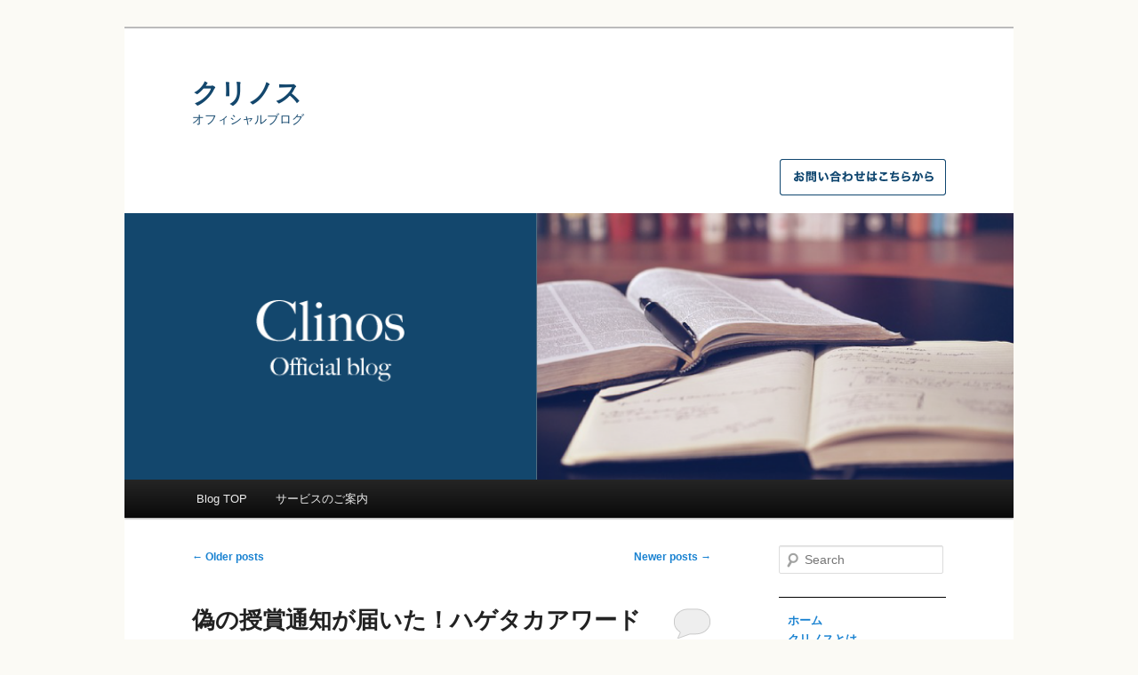

--- FILE ---
content_type: text/html; charset=UTF-8
request_url: https://clinos.com/blog/page/2/
body_size: 62010
content:
<!DOCTYPE html>
<!--[if IE 6]>
<html id="ie6" lang="ja">
<![endif]-->
<!--[if IE 7]>
<html id="ie7" lang="ja">
<![endif]-->
<!--[if IE 8]>
<html id="ie8" lang="ja">
<![endif]-->
<!--[if !(IE 6) & !(IE 7) & !(IE 8)]><!-->
<html lang="ja">
<!--<![endif]-->
<head>
<meta charset="UTF-8" />
<meta name="viewport" content="width=device-width" />
<title>クリノス | オフィシャルブログ - Part 2</title>
<link rel="profile" href="http://gmpg.org/xfn/11" />
<link rel="stylesheet" type="text/css" media="all" href="https://clinos.com/blog/wp-content/themes/clinosblog_theme/style.css" />
<link rel="pingback" href="https://clinos.com/blog/xmlrpc.php" />
<!--[if lt IE 9]>
<script src="https://clinos.com/blog/wp-content/themes/clinosblog_theme/js/html5.js" type="text/javascript"></script>
<![endif]-->

<!-- All in One SEO Pack 2.7.3 by Michael Torbert of Semper Fi Web Design[341,373] -->
<link rel='prev' href='https://clinos.com/blog/' />
<link rel='next' href='https://clinos.com/blog/page/3/' />

<link rel="canonical" href="https://clinos.com/blog/page/2/" />
<!-- /all in one seo pack -->
<link rel='dns-prefetch' href='//s.w.org' />
<link rel="alternate" type="application/rss+xml" title="クリノス &raquo; フィード" href="https://clinos.com/blog/feed/" />
<link rel="alternate" type="application/rss+xml" title="クリノス &raquo; コメントフィード" href="https://clinos.com/blog/comments/feed/" />
		<script type="text/javascript">
			window._wpemojiSettings = {"baseUrl":"https:\/\/s.w.org\/images\/core\/emoji\/11\/72x72\/","ext":".png","svgUrl":"https:\/\/s.w.org\/images\/core\/emoji\/11\/svg\/","svgExt":".svg","source":{"concatemoji":"https:\/\/clinos.com\/blog\/wp-includes\/js\/wp-emoji-release.min.js?ver=4.9.26"}};
			!function(e,a,t){var n,r,o,i=a.createElement("canvas"),p=i.getContext&&i.getContext("2d");function s(e,t){var a=String.fromCharCode;p.clearRect(0,0,i.width,i.height),p.fillText(a.apply(this,e),0,0);e=i.toDataURL();return p.clearRect(0,0,i.width,i.height),p.fillText(a.apply(this,t),0,0),e===i.toDataURL()}function c(e){var t=a.createElement("script");t.src=e,t.defer=t.type="text/javascript",a.getElementsByTagName("head")[0].appendChild(t)}for(o=Array("flag","emoji"),t.supports={everything:!0,everythingExceptFlag:!0},r=0;r<o.length;r++)t.supports[o[r]]=function(e){if(!p||!p.fillText)return!1;switch(p.textBaseline="top",p.font="600 32px Arial",e){case"flag":return s([55356,56826,55356,56819],[55356,56826,8203,55356,56819])?!1:!s([55356,57332,56128,56423,56128,56418,56128,56421,56128,56430,56128,56423,56128,56447],[55356,57332,8203,56128,56423,8203,56128,56418,8203,56128,56421,8203,56128,56430,8203,56128,56423,8203,56128,56447]);case"emoji":return!s([55358,56760,9792,65039],[55358,56760,8203,9792,65039])}return!1}(o[r]),t.supports.everything=t.supports.everything&&t.supports[o[r]],"flag"!==o[r]&&(t.supports.everythingExceptFlag=t.supports.everythingExceptFlag&&t.supports[o[r]]);t.supports.everythingExceptFlag=t.supports.everythingExceptFlag&&!t.supports.flag,t.DOMReady=!1,t.readyCallback=function(){t.DOMReady=!0},t.supports.everything||(n=function(){t.readyCallback()},a.addEventListener?(a.addEventListener("DOMContentLoaded",n,!1),e.addEventListener("load",n,!1)):(e.attachEvent("onload",n),a.attachEvent("onreadystatechange",function(){"complete"===a.readyState&&t.readyCallback()})),(n=t.source||{}).concatemoji?c(n.concatemoji):n.wpemoji&&n.twemoji&&(c(n.twemoji),c(n.wpemoji)))}(window,document,window._wpemojiSettings);
		</script>
		<style type="text/css">
img.wp-smiley,
img.emoji {
	display: inline !important;
	border: none !important;
	box-shadow: none !important;
	height: 1em !important;
	width: 1em !important;
	margin: 0 .07em !important;
	vertical-align: -0.1em !important;
	background: none !important;
	padding: 0 !important;
}
</style>
<link rel='stylesheet' id='wordpress-popular-posts-css-css'  href='https://clinos.com/blog/wp-content/plugins/wordpress-popular-posts/public/css/wpp.css?ver=4.1.2' type='text/css' media='all' />
<script type='text/javascript'>
/* <![CDATA[ */
var wpp_params = {"sampling_active":"0","sampling_rate":"100","ajax_url":"https:\/\/clinos.com\/blog\/wp-json\/wordpress-popular-posts\/v1\/popular-posts\/","action":"update_views_ajax","ID":"","token":"c691721244","debug":""};
/* ]]> */
</script>
<script type='text/javascript' src='https://clinos.com/blog/wp-content/plugins/wordpress-popular-posts/public/js/wpp-4.1.0.min.js?ver=4.1.2'></script>
<link rel='https://api.w.org/' href='https://clinos.com/blog/wp-json/' />
<link rel="EditURI" type="application/rsd+xml" title="RSD" href="https://clinos.com/blog/xmlrpc.php?rsd" />
<link rel="wlwmanifest" type="application/wlwmanifest+xml" href="https://clinos.com/blog/wp-includes/wlwmanifest.xml" /> 
<meta name="generator" content="WordPress 4.9.26" />
		<style type="text/css">.recentcomments a{display:inline !important;padding:0 !important;margin:0 !important;}</style>
		<!-- Global site tag (gtag.js) - Google Analytics -->
<script async src="https://www.googletagmanager.com/gtag/js?id=UA-81826247-2"></script>
<script>
  window.dataLayer = window.dataLayer || [];
  function gtag(){dataLayer.push(arguments);}
  gtag('js', new Date());
  gtag('config', 'UA-81826247-2');
</script>
</head>

<body class="home blog paged paged-2 two-column right-sidebar">
<div id="page" class="hfeed">
	<header id="branding" role="banner">
			<hgroup>
				<h1 id="site-title"><span><a href="https://clinos.com/blog/" rel="home">クリノス</a></span></h1>
				<h2 id="site-description">オフィシャルブログ</h2>
				<p class="contact"><a href="https://www.clinos.com/contact/"><img src="https://www.clinos.com/wp-content/themes/clinos/images/btn_header01.gif" alt="お問い合わせはこちらから" width="187" height="41"></a></p>
			</hgroup>
						<a href="https://clinos.com/blog/">
									<img src="https://clinos.com/blog/wp-content/uploads/2018/03/d7282ff6b892d91eea6ab7e0f9ec1304.png" width="1000" height="288" alt="クリノス" />
							</a>
			
			<nav id="access" role="navigation">
				<h3 class="assistive-text">Main menu</h3>
								<div class="skip-link"><a class="assistive-text" href="#content">Skip to primary content</a></div>
									<div class="skip-link"><a class="assistive-text" href="#secondary">Skip to secondary content</a></div>
												<div class="menu-menu-1-container"><ul id="menu-menu-1" class="menu"><li id="menu-item-453" class="menu-item menu-item-type-custom menu-item-object-custom menu-item-453"><a href="http://www.clinos.com/blog/">Blog TOP</a></li>
<li id="menu-item-581" class="menu-item menu-item-type-custom menu-item-object-custom menu-item-581"><a href="http://clinos.com/business/">サービスのご案内</a></li>
</ul></div>			</nav><!-- #access -->
	</header><!-- #branding -->


	<div id="main">

		<div id="primary">
			<div id="content" role="main">

			
						<nav id="nav-above">
			<h3 class="assistive-text">Post navigation</h3>
			<div class="nav-previous"><a href="https://clinos.com/blog/page/3/" ><span class="meta-nav">&larr;</span> Older posts</a></div>
			<div class="nav-next"><a href="https://clinos.com/blog/" >Newer posts <span class="meta-nav">&rarr;</span></a></div>
		</nav><!-- #nav-above -->
	
								
					
	<article id="post-941" class="post-941 post type-post status-publish format-standard hentry category-general category-pharma category-medical-writing category-publication tag-68 tag-69 tag-70 tag-predatory-award tag-vanity-award tag-fake-award tag-life-sciences-review">
		<header class="entry-header">
						<h1 class="entry-title"><a href="https://clinos.com/blog/2025/04/22/predatory-awards/" rel="bookmark">偽の授賞通知が届いた！ハゲタカアワードの手口と対策を解説</a></h1>
			
						<div class="entry-meta">
				<span class="sep">Posted on </span><a href="https://clinos.com/blog/2025/04/22/predatory-awards/" title="8:22 PM" rel="bookmark"><time class="entry-date" datetime="2025-04-22T20:22:19+00:00">2025年4月22日</time></a><span class="by-author"> <span class="sep"> by </span> <span class="author vcard"><a class="url fn n" href="https://clinos.com/blog/author/phe80857/" title="View all posts by Clinos" rel="author">Clinos</a></span></span>			</div><!-- .entry-meta -->
			
						<div class="comments-link">
				<a href="https://clinos.com/blog/2025/04/22/predatory-awards/#respond"><span class="leave-reply">Reply</span></a>			</div>
					</header><!-- .entry-header -->

				<div class="entry-content">
			<div id="attachment_944" style="width: 594px" class="wp-caption alignnone"><img class="wp-image-944 size-large" src="https://clinos.com/blog/wp-content/uploads/2025/04/trophies-710169_1920-1024x678.jpg" alt="" width="584" height="387" srcset="https://clinos.com/blog/wp-content/uploads/2025/04/trophies-710169_1920-1024x678.jpg 1024w, https://clinos.com/blog/wp-content/uploads/2025/04/trophies-710169_1920-300x199.jpg 300w, https://clinos.com/blog/wp-content/uploads/2025/04/trophies-710169_1920-768x509.jpg 768w, https://clinos.com/blog/wp-content/uploads/2025/04/trophies-710169_1920-453x300.jpg 453w" sizes="(max-width: 584px) 100vw, 584px" /><p class="wp-caption-text">著作者：pohjakroon、出典：pixabay</p></div>
<p><span style="font-size: 12pt;">論文掲載料の搾取を目的とした「ハゲタカジャーナル」や、学会参加費の搾取を目的とした「ハゲタカ学会」といった詐欺商法は、日本でもよく知られ、警戒が広がりつつありますが、「ハゲタカアワード」はご存知でしょうか。日本ではまだあまり知られていませんが、海外では広く知られている詐欺の一種で、実際に多くの個人や企業が被害に遭っています。</span></p>
<p><span style="font-size: 12pt;">最近、筆者にも偽アワードの授賞通知が届きましたので、本記事ではその実例を紹介しつつ、「ハゲタカアワード」の手口や特徴などを詳しく解説し、被害を未然に防ぐための対策をお伝えします。</span></p>
<p>&nbsp;</p>
<h1><span style="font-size: 14pt;">1. ハゲタカアワードとは</span></h1>
<p><span style="font-size: 12pt;"><strong><span style="background-color: #ffff99;">ハゲタカアワードとは、偽の授賞組織（predatory award organization）が架空の賞を作り、もっともらしい授賞通知を個人や企業などに送り付け、受賞料などの名目で金銭をだまし取ろうとする詐欺です</span></strong>。</span></p>
<p><span style="font-size: 12pt;">英語では「vanity award」（虚栄賞）、「fake award」（偽の賞）、「predatory award」（ハゲタカアワード）などと呼ばれています。「vanity」の意味「虚栄心、虚飾、見せかけだけで実質的に無価値・無意味」が示す通り、<strong><span style="background-color: #ffff99;">ハゲタカアワードに権威や価値、意味などは全くありません</span></strong>。お金さえ払えば誰でも「受賞」できます。いわゆる<strong><span style="background-color: #ffff99;">「お金で買える賞」</span></strong>です。</span></p>
<p><span style="font-size: 12pt;">ハゲタカアワードの種類としては、学術界を狙った偽の科学アワード（例：Asia Research Awards）や、ビジネス業界を狙った偽のビジネスアワードなど、様々なものがあります。</span></p>
<p><span style="font-size: 12pt;">ターゲットとしては、ある程度の実績があり、名前が世に出始めた個人や企業などが狙われる傾向があります。例えば偽の科学アワードのターゲットは論文発表経験のある若手医師・研究者、偽のビジネスアワードのターゲットは小規模事業者（スタートアップ企業、ベンチャー企業、個人事業主・フリーランスなど）が中心です。</span></p>
<p><span style="font-size: 12pt;">偽の授賞通知の送付には、論文のcorresponding author（責任著者）の連絡先や、事業者の問い合わせ先、学会・専門家団体の名簿などが悪用されています。</span></p>
<p>&nbsp;</p>
<h1><span style="font-size: 14pt;">2. ハゲタカアワードの実例：『Life Sciences Review』誌の偽アワード</span></h1>
<h2><span style="font-size: 12pt;">（1）『Life Sciences Review』誌からの授賞通知</span></h2>
<p><span style="font-size: 12pt;">実際に筆者にも偽アワードの授賞通知が最近届きました。差出人は『Life Sciences Review』誌のFelicia Nelsonと名乗る人物で、「アジア太平洋地域の2025年トップ治験翻訳会社の最終選考に貴社がノミネートされました」という英文メールでした。</span></p>
<p><span style="font-size: 12pt;">受賞にあたっては3000ドル（約45万円）支払う必要があり、その対価として『Life Sciences Review』誌での受賞者紹介、紹介記事の二次利用、賞状、受賞ロゴなどが含まれる、いわゆる「受賞パッケージ」が提供されるとのことです。ご参考までに授賞通知の全文をお示しします。</span></p>
<p><span style="font-size: 12pt;">&#8212;&#8212;&#8212;&#8212;&#8212;&#8212;&#8212;&#8212;&#8212;&#8212;&#8212;&#8212;&#8212;&#8212;&#8212;&#8212;&#8212;&#8212;&#8212;&#8212;&#8212;&#8212;-</span></p>
<p><span style="font-size: 12pt;">送信者：Felicia Nelson（felicia.nelson@thelifesciencesreview.com）<br />
</span><span style="font-size: 12pt;">件名：Top Clinical Trial Translation Service recognition for Clinos by Life Sciences Review</span></p>
<p><span style="font-size: 12pt;">I am Felicia from Life Sciences Review APAC, a premier print and digital magazine reaching over 86,000 qualified subscribers. Renowned for spotlighting advancements and industry leaders, our magazine connects lifesciences innovators with key decision-makers across pharmaceuticals, biotech, and healthcare sectors.</span></p>
<p><span style="font-size: 12pt;">I am excited to share that we have shortlisted Clinos to be featured as the<strong> &#8216;Top Clinical Trial Translation Service in APAC 2025&#8217;</strong> in our upcoming edition. We have shortlisted you based on nominations from our subscribers and a comprehensive evaluation by experts panel and editorial team. This prestigious recognition highlights your exceptional repute and the credibility you&#8217;ve cultivated among your customers and peers.</span></p>
<p><span style="font-size: 12pt;">As the <strong>SOLE company</strong> to receive this recognition, we are proffering you the reprint rights to help maximize its impact.</span></p>
<p><span style="font-size: 12pt;">To commence with this recognition, we want to feature an engaging profile about you, highlighting what makes you unique in the industry among hundreds of other companies. It will give insightful, real-world examples of your services to readers/prospective clients so they can better relate to how beneficial it will be for them to partner with you. The intent is to tell an engaging story of what you bring to the table and how that’s different from others.</span></p>
<p><span style="font-size: 12pt;">Alongside your company&#8217;s engaging profile, we will feature articles from decision-makers who manage R&amp;D projects, oversee clinical trials, or handle strategic partnerships within their organizations. They will share their insights on the key challenges and innovations shaping the lifescience sector, positioning your company prominently in front of influential decision-makers.</span></p>
<p><span style="font-size: 12pt;">Being recognized as a top company in our magazine has empowered our clients in the lifesciences sector to increase visibility significantly. Furthermore, They have leveraged their recognition reprints to expand their client base. Clinos can receive similar impactful results by using the reprints strategically in its outreach efforts. This recognition as the &#8216;Top Clinical Trial Translation Service in APAC&#8217; from an esteemed magazine will add credibility to your services, assuring prospects of your leadership and excellence in the lifesciences sector.</span></p>
<p><span style="font-size: 12pt;">Along with recognition&#8217;s reprint rights, your company will receive a certificate, a specialized &#8216;Top Clinical Trial Translation Service in APAC 2025&#8217; logo, and more benefits, all for <strong>3000 USD</strong>. Clinos’s profile will also be featured on our website, hyperlinked to your website, where all its potential clients can directly reach your company for business inquiries.</span></p>
<p><span style="font-size: 12pt;">Your company&#8217;s profile will receive significant exposure in front of our magazine&#8217;s large and relevant audience actively looking for a dependable partner comprising senior decision-makers working in Pharmaceuticals, Biotechnology, Healthcare IT, Medical Device Manufacturing, and other companies.</span></p>
<p><span style="font-size: 12pt;">I would like to connect and discuss how your company can leverage this recognition to increase its visibility, just like our previous clients. Let me know the best time to schedule the conversation.</span></p>
<p><span style="font-size: 12pt;">Regards,</span><br />
<span style="font-size: 12pt;">Felicia</span><br />
<span style="font-size: 12pt;">______________</span><br />
<span style="font-size: 12pt;">Felicia Nelson</span><br />
<span style="font-size: 12pt;">Life Sciences Review APAC</span><br />
<span style="font-size: 12pt;">O: +1 510 570 3495</span></p>
<p><span style="font-size: 12pt;">&#8212;&#8212;&#8212;&#8212;&#8212;&#8212;&#8212;&#8212;&#8212;&#8212;&#8212;&#8212;&#8212;&#8212;&#8212;&#8212;&#8212;&#8212;&#8212;&#8212;&#8212;&#8212;</span></p>
<h2><span style="font-size: 12pt;">（2）授賞通知の違和感</span></h2>
<p><span style="font-size: 12pt;">この授賞通知メールを読んで、すぐに「おかしい」と感じた点が3つありました。</span></p>
<p><span style="font-size: 12pt;"><strong>①的外れなアワード</strong>：通知には「治験翻訳サービスでノミネート」と記載されていますが、当方は近年、治験翻訳を手掛けておらず、現在は主に英語論文の作成・投稿支援に注力しています。このような状況で、当方が「治験翻訳」のカテゴリーでノミネートされたという点に、まず不自然さを感じました。</span></p>
<p><span style="font-size: 12pt;"><strong>②非現実的な審査</strong>：治験文書の多くは機密情報であり、通常は第三者が自由に閲覧できるものではありません。また、治験文書の翻訳を担当した企業や個人の名前が開示されることもまずありません。そのため、「弊誌読者からの推薦や専門家・編集者らによる総合的な評価に基づいて貴社をノミネートした」という説明に、疑念を抱きました。</span></p>
<p><span style="font-size: 12pt;"><strong>③受賞費用の請求</strong>：当方はこのアワードに応募した覚えは一切ありません。それにもかかわらず、「ノミネートされた」と一方的に通知され、さらには受賞費用の支払いが必要という点に強い違和感を覚えました。正当なアワードでは、受賞者が金銭を支払わなければならないケースはまれです。</span></p>
<h2><span style="font-size: 12pt;">（3）『Life Sciences Review』誌の不審な点</span></h2>
<p><span style="font-size: 12pt;">このような違和感を覚えたため、『Life Sciences Review』誌のウェブサイトとSNSを探し、同誌とアワードの実態について調べました。いずれも一見それらしく見えるものの、以下のような不審な点が次々と見つかりました。</span></p>
<ul style="list-style-type: disc;">
<li><span style="font-size: 12pt;"><strong>企業情報の不足</strong>：所在地として「米国フロリダ州フォートローダーデール」と記載され、メールアドレスが示されているだけで、社名や住所、電話番号、代表者など、企業サイトにあるべき基本情報が見当たりません。</span></li>
<li><span style="font-size: 12pt;"><strong>編集体制の不明瞭さ</strong>：編集長、編集委員、発行頻度、購読料、バックナンバーといった、雑誌としての情報が全く公開されていません。</span></li>
<li><span style="font-size: 12pt;"><strong>コンテンツの偏り</strong>：サイトで公開されている記事の多くは「アワード受賞者の紹介」で、ライフサイエンスに関する専門記事や業界分析などはあまり見当たりません。</span></li>
<li><span style="font-size: 12pt;"><strong>審査の不透明さ</strong>：アワードの審査員や選考基準、選考方法などの情報が一切公開されていません。</span></li>
<li><span style="font-size: 12pt;"><strong>授賞対象分野の広さ</strong>：アワードの対象はライフサイエンスの特定の分野に絞られておらず、様々なライフサイエンス分野を対象にアワードが乱発されています。</span></li>
<li><span style="font-size: 12pt;"><strong>授賞発表の多さ</strong>：SNSでは、毎月、多数の企業が「受賞者」として発表されており、このことからもアワードの乱発が伺えます。</span></li>
<li><span style="font-size: 12pt;"><strong>公開情報の不整合</strong>：SNSとは対照的に、サイトに過去の「受賞者」として掲載されているのは、2種類のアワードの過去2年分のみに留まっています。また、「トップ10企業」が選出されているライフサイエンス分野のうち、10社すべてが公開されている分野はほとんど見当たりません。実際には、受賞料を支払った企業のみを発表して「受賞パッケージ」を授与している可能性が考えられます。</span></li>
<li><span style="font-size: 12pt;"><strong>購読者数の疑わしさ</strong>：授賞通知メールでは「86,000人超の購読者がいる」と謳われています。しかし、同誌のLinkedInのフォロワーは2,400人程度で、購読者数との乖離が大きく、購読者数の信憑性に疑念を覚えます。</span></li>
</ul>
<h2><span style="font-size: 12pt;">（4）ネット上の関連情報</span></h2>
<p><span style="font-size: 12pt;">「Life Sciences Review」をキーワードにしてネット検索を行ったところ、同誌からのアワード受賞を発表している企業の公式サイトが多数ヒットしました。このことからもアワードの乱発が裏付けられます。</span></p>
<p><span style="font-size: 12pt;">また、X（旧ツイッター）上には、筆者に届いたものとほぼ同じ内容の授賞通知メールが全文掲載されている投稿があり、その投稿者は『Life Sciences Review』誌を「ハゲタカジャーナル」と呼んで警鐘を鳴らしています。このような投稿が複数確認できる点からも、同誌が同様の手口でアワード受賞への勧誘を繰り返している可能性が示唆されます。</span></p>
<h2><span style="font-size: 12pt;">（5）日本企業もターゲット</span></h2>
<p><span style="font-size: 12pt;">『Life Sciences Review』誌からのアワード受賞を自社の公式サイト・SNSで発表している企業の中には、日本のバイオベンチャー企業や、CRO（医薬品開発業務受託機関）、学術情報・論文作成支援企業なども確認されました。このことから、日本企業もすでに同誌のターゲットになっており、国内でも被害拡大の可能性が懸念されます。</span></p>
<h2><span style="font-size: 12pt;">（6）米国メディカルライティング業界内での認識</span></h2>
<p><span style="font-size: 12pt;">さらに筆者は米国メディカルライター協会（AMWA）の会員専用フォーラムで、『Life Sciences Review』誌からの授賞通知を共有し、同誌や類似の偽ビジネスアワードに関する情報提供を呼び掛けました。</span></p>
<p><span style="font-size: 12pt;">すると、複数の会員から以下のようなコメントが寄せられました。</span></p>
<ul style="list-style-type: disc;">
<li><span style="font-size: 12pt;">「こうした偽ビジネスアワード受賞の勧誘は非常に多く、よくある手口」</span></li>
<li><span style="font-size: 12pt;">「私も数ヵ月前に同じようなメールを受け取った」</span></li>
<li><span style="font-size: 12pt;">「騙されなかったようで良かったですね」</span></li>
</ul>
<p><span style="font-size: 12pt;">アメリカのメディカルライティング業界でも、偽ビジネスアワードが「詐欺」として広く認識されていることが確認されました。</span></p>
<h2><span style="font-size: 12pt;">（7）しつこいリマインダー</span></h2>
<p><span style="font-size: 12pt;">筆者はこれらの調査結果を踏まえ、『Life Sciences Review』誌のアワードは「ハゲタカアワード」であると判断し、授賞通知には一切返信せず削除しました。</span></p>
<p><span style="font-size: 12pt;">しかし、その後も同誌のNelson氏からリマインドメールが複数回届いており、「しつこい勧誘」が続いています。これもハゲタカアワードによく見られる特徴の1つです。実際、あるAMWA会員は、別の偽の授賞組織から受賞勧誘メールが「数ヶ月間に20回以上届いた」とコメントしていました。</span></p>
<h2><span style="font-size: 12pt;">（8）実体は「広告媒体」</span></h2>
<p><span style="font-size: 12pt;">調査を重ねるうち、『Life Sciences Review』誌は、いわゆる学術誌や業界誌ではなく、<span style="background-color: #ffff99;"><strong>受賞者の紹介を中心とした「広告雑誌」</strong></span>である可能性が高いことも判明しました。</span></p>
<p><span style="font-size: 12pt;">同誌は受賞者の写真と紹介記事を掲載したファイルを作成し、それを「受賞パッケージ」として受賞者に提供（販売）し、写真と紹介記事をサイトに掲載するだけで、あたかも雑誌に取り上げられたように演出している印象を受けます。</span></p>
<p><span style="font-size: 12pt;">筆者に届いた授賞通知メールでは「a premier print and digital magazine」と謳われていますが、雑誌としての発行実態は確認できず、いわば「受賞者専用の販促ツール」に過ぎないと思われます。</span></p>
<p><span style="font-size: 12pt;">AMWA会員からも本質を突いたコメントが寄せられました。</span></p>
<ul style="list-style-type: disc;">
<li><span style="font-size: 12pt;">「3000ドル払えば受賞パッケージを自分のビジネスの宣伝に使えるというだけで、基本的には広告だ」</span></li>
<li><span style="font-size: 12pt;">「多くの偽ビジネスアワードは、何かを受賞したように見せかける広告パッケージか詐欺（scam）。お金さえ払えば個人や企業を掲載してくれる広告媒体に過ぎない」</span></li>
</ul>
<p><span style="font-size: 12pt;">こうした指摘からも、『Life Sciences Review』誌が提供するアワードは「栄誉」ではなく、<span style="background-color: #ffff99;"><strong>「広告スペースの販売」を目的とした商業的な詐欺スキーム</strong></span>であると考えられます。</span></p>
<p>&nbsp;</p>
<h1><span style="font-size: 14pt;">3. ハゲタカアワードから身を守る方法</span></h1>
<p><span style="font-size: 12pt;">ハゲタカアワードは、見かけ上は「権威ある賞」を装いながら、実際には受賞料などを搾取するだけの「偽アワード」です。まずは、このような<strong><span style="background-color: #ffff99;">詐欺的アワードの存在を認識することが防御の第一歩です</span></strong>。</span></p>
<p><span style="font-size: 12pt;"><strong><span style="background-color: #ffff99;">もし思いがけない授賞通知が届いたら、「疑う、調べる、相談する」の3ステップで冷静に対応することを心掛けましょう</span></strong>。以下の8つのポイントを確認することで、被害や誤認を防ぎやすくなります。</span></p>
<h2><span style="font-size: 12pt;">（1）授賞通知を冷静に読み、内容を正確に理解する</span></h2>
<p><span style="font-size: 12pt;">研究や仕事が評価されたという知らせは嬉しいものですが、すぐに返信するのは禁物です。文面を落ち着いて読み、アワードの趣旨や対象、記載内容の具体性や妥当性などを確認しましょう。</span></p>
<h2><span style="font-size: 12pt;">（2）不審なメールのリンクは絶対にクリックしない</span></h2>
<p><span style="font-size: 12pt;">授賞通知を装ったメールには、ウイルス感染や個人情報搾取を狙うリンクが含まれている場合があります。特に授賞通知に不自然な英文や見慣れないドメインのURLがある場合は、リンクをクリックせずにメールを削除しましょう。</span></p>
<h2><span style="font-size: 12pt;">（3）金銭を要求されたら詐欺を疑う</span></h2>
<p><span style="font-size: 12pt;">正当なアワードであれば、「受賞料」などの名目で追加の費用を請求することはまずありません。エントリーもしていないのに授賞通知が届いたり、「受賞パッケージ」などの購入を求められたりした場合は、ハゲタカアワードの典型的な手口と考えてよいでしょう。</span></p>
<p><span style="font-size: 12pt;">なお、初回の通知では料金が明記されず、後日メールやウェブサイトで費用が提示されるケースもあります。最初に金銭の記載がないからといって、安心するのは早計です。</span></p>
<h2><span style="font-size: 12pt;">（4）授賞組織の実態をサイトとSNSで入念に調べる</span></h2>
<ul style="list-style-type: disc;">
<li><span style="font-size: 12pt;">公式サイトやSNSは整備されているか、不自然な英語や日本語はないか</span></li>
<li><span style="font-size: 12pt;">名称、住所、電話番号、代表者などの基本情報が明記されているか</span></li>
<li><span style="font-size: 12pt;">アワードの趣旨や実績などが具体的に紹介されているか</span></li>
<li><span style="font-size: 12pt;">授賞式は開催されているか、開催時期、場所、出席者などは妥当か</span></li>
<li><span style="font-size: 12pt;">受賞費用に関する記載はないか、高額ではないか</span></li>
</ul>
<h2><span style="font-size: 12pt;">（5）過去の受賞者情報を確認する</span></h2>
<ul style="list-style-type: disc;">
<li><span style="font-size: 12pt;">受賞者の氏名・所属先が公開されているか、実在するか</span></li>
<li><span style="font-size: 12pt;">受賞者数が極端に多すぎたり、少なかったりしないか</span></li>
<li><span style="font-size: 12pt;">アワードの内容と受賞者の専門性が一致しているか</span></li>
</ul>
<h2><span style="font-size: 12pt;">（6）審査体制を確認する</span></h2>
<ul style="list-style-type: disc;">
<li><span style="font-size: 12pt;">審査委員会は設置されているか</span></li>
<li><span style="font-size: 12pt;">審査員は公開されているか、実在するか、しかるべき専門家か</span></li>
<li><span style="font-size: 12pt;">選考基準や選考手順が具体的に示されているか</span></li>
</ul>
<h2><span style="font-size: 12pt;">（7）ハゲタカアワードのリストを参照する</span></h2>
<p><span style="font-size: 12pt;">過去に報告されたハゲタカアワードや疑わしいアワードの一覧も参考になります。</span></p>
<ul style="list-style-type: disc;">
<li><span style="font-size: 12pt;">オランダのライデン大学医療センターのEsther van de Vosse准教授によるブログ「<a href="https://www.evscienceconsultant.com/blog/predatory-award-organization-new-scam" target="_blank" rel="noopener"><span style="color: #3366ff;">Predatory award organization – yet another scam</span></a>」（英語）では、偽の科学アワードがリストアップされています。</span></li>
<li><span style="font-size: 12pt;">ハゲタカジャーナル・学会を扱う専門サイトで、偽アワードの関連情報が紹介されていることもあります。</span></li>
</ul>
<h2><span style="font-size: 12pt;">（8）1人で判断せず、周囲に相談する</span></h2>
<p><span style="font-size: 12pt;">授賞通知に少しでも疑問を感じたら、同僚や上司、信頼できる業界関係者に相談しましょう。授賞通知と調査結果を共有し、複数の人の視点で慎重に判断・対応することが、最終的な被害防止につながります。</span></p>
<p>&nbsp;</p>
<h1><span style="font-size: 14pt;">4. ハゲタカアワードの被害防止に協力を</span></h1>
<p><span style="font-size: 12pt;">ハゲタカアワードは、受賞者にとっては一見「名誉」のように見えますが、実際には<strong><span style="background-color: #ffff99;">受賞料などの名目で金銭を奪い取る巧妙な詐欺</span></strong>です。<strong><span style="background-color: #ffff99;">知らずに関わってしまうと、研究者や企業などの信用を損なうリスクもあります</span></strong>。</span></p>
<p><span style="font-size: 12pt;">こうした被害を未然に防ぐために、本記事の内容をご同僚やご友人、業界関係者の方々と共有していただけますと幸いです。SNSでのシェアや、メール・社内チャットなどでのご紹介も大歓迎です。1人でも多くの方に「ハゲタカアワード」の存在や手口、特徴を知っていただければ、それだけで大きな防波堤になります。</span></p>
<p><span style="font-size: 12pt;">また、『Life Sciences Review』誌などによる偽アワードの受賞を公表している方や企業・研究機関をご存じでしたら、ハゲタカアワードの可能性をそっと教えて差し上げてください。ご本人たちは悪意なく受賞を喜んでいる可能性が高く、第三者からの指摘で初めて詐欺に気づけるケースも少なくありません。</span></p>
<p><span style="font-size: 12pt;">ハゲタカアワードによる被害を受けた方や企業・研究機関は、互いに連携して複数で詐欺組織に立ち向かうことで、被害の回復やその後の再発防止につながりやすくなります。</span></p>
<p><span style="font-size: 12pt;"><strong><span style="background-color: #ffff99;">ハゲタカアワードの情報を広く共有し、被害の連鎖を断ち切ることは、私たち専門職の信頼を守る大切な一歩です</span></strong>。何卒ご協力をお願いいたします。</span></p>
<p>&nbsp;</p>
<h1><span style="font-size: 14pt;">5. ハゲタカアワードのまとめ</span></h1>
<ul style="list-style-type: disc;">
<li><span style="font-size: 12pt;">受賞料などの搾取を目的とした詐欺</span></li>
<li><span style="font-size: 12pt;">名誉に見えて、実は「お金で買う賞」または「広告媒体」</span></li>
<li><span style="font-size: 12pt;">存在を知り、手口や特徴を理解することが対策の第一歩</span></li>
<li><span style="font-size: 12pt;">授賞通知が届いたら「疑う、調べる、相談する」の3ステップで冷静に対応</span></li>
<li><span style="font-size: 12pt;">不審な授賞通知には返信せず、毅然と無視</span></li>
<li><span style="font-size: 12pt;">受賞を公表すると、かえって信頼失墜の恐れあり</span></li>
<li><span style="font-size: 12pt;">情報を広く共有し、被害の拡大を防ぎましょう</span></li>
</ul>
<h1></h1>
<p>&nbsp;</p>
<h1><span style="font-size: 14pt;">【2025年8月29日追記】偽授賞通知が再び届いた！</span></h1>
<p><span style="font-size: 12pt;">最近、『Life Sciences Review』誌から偽の授賞通知メールが再び数回届きました。今回は差出人が「Katherine Phillips」に代わり、送信元のドメインも「lifesciencesreviewapac.com」に変更されていましたが、内容は前回（2025年春）の偽授賞通知と全く同じで、3000ドルの「受賞料」を請求するものでした。通年で何度も同じアワードの授賞通知が送られてくる点からも、やはり同誌のアワードの信頼性は低いと言えます。</span></p>
<p><span style="font-size: 12pt;">偽の授賞通知の再送を受け、改めて「Life Sciences Review」でネット検索を実施したところ、新たに日本国内の医薬翻訳会社が『Life Sciences Review』誌からの受賞を本年6月に自社サイトで発表していることが確認されました。同誌のハゲタカアワードの被害が国内でもじわじわ広がっているようですので、授賞通知が届いても安易に信じてしまわないよう、「疑う・調べる・相談する」の3ステップで冷静に対応なさって下さい。</span></p>
<p>&nbsp;</p>
<p><img class=" wp-image-740 alignleft" src="https://clinos.com/blog/wp-content/uploads/2016/02/97f1a5d01b189ff18541ca784dac1b13-300x300.jpg" alt="" width="70" height="70" srcset="https://clinos.com/blog/wp-content/uploads/2016/02/97f1a5d01b189ff18541ca784dac1b13-300x300.jpg 300w, https://clinos.com/blog/wp-content/uploads/2016/02/97f1a5d01b189ff18541ca784dac1b13-150x150.jpg 150w, https://clinos.com/blog/wp-content/uploads/2016/02/97f1a5d01b189ff18541ca784dac1b13.jpg 400w" sizes="(max-width: 70px) 100vw, 70px" /></p>
<p><span style="font-size: 14pt;">著者：内山 雪枝（クリノス 代表）</span><br />
元医師、医学翻訳者、メディカルライター、セミナー講師。<br />
明の星女子短期大学英語科卒業。東海大学医学部卒業。<br />
大学病院勤務後、国内翻訳学校と米国大学院で翻訳を学び、<br />
医学翻訳を30年以上手掛ける。<br />
英文メディカルライティングの教育活動も20年以上継続中。<br />
所属団体：米国メディカルライター協会（AMWA）（1996年～現在）<br />
著書：『薬事・申請における英文メディカルライティング入門』I～IV巻（完売）<br />
→ 詳しいプロフィールは<a href="https://clinos.com/about/#resume" target="_blank" rel="noopener"><span style="color: #3366ff;"><u>こちら</u></span></a></p>
<p><span style="font-size: 14pt;">※メールマガジン「クリノス通信」（無料）</span><br />
国内外の業界情報や、英文ライティングのワンポイントレッスンなど<br />
医薬翻訳・メディカルライティングに役立つ情報をお届けしています。<br />
→ 購読申込は<a href="https://clinos.com/contact/" target="_blank" rel="noopener"><span style="color: #3366ff;"><u>こちら</u></span></a></p>
<p style="text-align: right;">▲<a href="#access">ページの先頭へ戻る</a></p>
					</div><!-- .entry-content -->
		
		<footer class="entry-meta">
												<span class="cat-links">
				<span class="entry-utility-prep entry-utility-prep-cat-links">Posted in</span> <a href="https://clinos.com/blog/category/medical-writing/general/" rel="category tag">全般</a>, <a href="https://clinos.com/blog/category/medical-writing/pharma/" rel="category tag">製薬</a>, <a href="https://clinos.com/blog/category/medical-writing/" rel="category tag">医薬翻訳・ライティング</a>, <a href="https://clinos.com/blog/category/medical-writing/publication/" rel="category tag">論文</a>			</span>
															<span class="sep"> | </span>
							<span class="tag-links">
				<span class="entry-utility-prep entry-utility-prep-tag-links">Tagged</span> <a href="https://clinos.com/blog/tag/%e3%83%8f%e3%82%b2%e3%82%bf%e3%82%ab%e3%82%a2%e3%83%af%e3%83%bc%e3%83%89/" rel="tag">ハゲタカアワード</a>, <a href="https://clinos.com/blog/tag/%e5%81%bd%e3%82%a2%e3%83%af%e3%83%bc%e3%83%89/" rel="tag">偽アワード</a>, <a href="https://clinos.com/blog/tag/%e3%83%95%e3%82%a7%e3%82%a4%e3%82%af%e3%82%a2%e3%83%af%e3%83%bc%e3%83%89/" rel="tag">フェイクアワード</a>, <a href="https://clinos.com/blog/tag/predatory-award/" rel="tag">predatory award</a>, <a href="https://clinos.com/blog/tag/vanity-award/" rel="tag">vanity award</a>, <a href="https://clinos.com/blog/tag/fake-award/" rel="tag">fake award</a>, <a href="https://clinos.com/blog/tag/life-sciences-review/" rel="tag">Life Sciences Review</a>			</span>
						
									<span class="sep"> | </span>
						<span class="comments-link"><a href="https://clinos.com/blog/2025/04/22/predatory-awards/#respond"><span class="leave-reply">Leave a reply</span></a></span>
			
					</footer><!-- .entry-meta -->
	</article><!-- #post-941 -->

				
					
	<article id="post-936" class="post-936 post type-post status-publish format-standard hentry category-core-reference category-news tag-26 tag-core-reference tag-41 tag-42 tag-43 tag-44 tag-45 tag-ich tag-58 tag-ai tag-icd-11 tag-emwa">
		<header class="entry-header">
						<h1 class="entry-title"><a href="https://clinos.com/blog/2025/03/19/news-feb-2025/" rel="bookmark">CORE Reference News 2025年2月号 注目記事</a></h1>
			
						<div class="entry-meta">
				<span class="sep">Posted on </span><a href="https://clinos.com/blog/2025/03/19/news-feb-2025/" title="5:30 PM" rel="bookmark"><time class="entry-date" datetime="2025-03-19T17:30:31+00:00">2025年3月19日</time></a><span class="by-author"> <span class="sep"> by </span> <span class="author vcard"><a class="url fn n" href="https://clinos.com/blog/author/phe80857/" title="View all posts by Clinos" rel="author">Clinos</a></span></span>			</div><!-- .entry-meta -->
			
						<div class="comments-link">
				<a href="https://clinos.com/blog/2025/03/19/news-feb-2025/#respond"><span class="leave-reply">Reply</span></a>			</div>
					</header><!-- .entry-header -->

				<div class="entry-content">
			<p><span style="font-size: 14pt;"><strong>【</strong><strong>CORE Reference News</strong><strong>とは】</strong></span><br />
治験総括報告書（CSR）のユーザーマニュアル『<a href="https://www.core-reference.org/" target="_blank" rel="noopener"><span style="color: #3366ff;">CORE Reference</span></a>』を作成・公開している欧米のメディカルライターらから成るCORE Reference Teamが、無料公開しているニュースレター（英語）。メディカルライティングなどに役立つ医薬業界情報を欧米・アジアなどから集めて月1回公開。</p>
<p>※本ブログ記事は、クリノスがCORE Reference Teamの許諾を得て、参考用として注目記事を日本語でご紹介しております。正確な内容や詳細は<a href="https://www.linkedin.com/company/the-core-reference-project/" target="_blank" rel="noopener"><span style="color: #3366ff;"><u>英語原文</u></span></a>と各ニュースのリンク先でご確認下さい。本ブログ記事の無断転載・転用は堅く禁止いたします。</p>
<p>&nbsp;</p>
<p><span style="font-size: 14pt;"><strong>【</strong><strong>CORE Reference News</strong><strong>原文</strong></span><strong><span style="font-size: 14pt;">公開・配信の変更】</span><br />
</strong><span style="font-size: 12pt;">従来、「CORE Reference News Summary」（英語原文）は、「CORE Reference」公式サイトで無料公開されるとともに、希望者にメールで無料配信されておりましたが、2025年1月よりLinkedInでの無料公開に変更され、メール配信はなくなりました。また、発刊回数が月2回から月1回に変更され、月刊となりました。</span></p>
<p><span style="font-size: 12pt;">「CORE Reference News Summary」を毎月お受け取りになりたい方は、「CORE Reference」の<a href="https://www.linkedin.com/company/the-core-reference-project/" target="_blank" rel="noopener"><span style="color: #3366ff;">LinkedIn</span></a>をフォローして下さいとのことです。なお、フォローしなくても、どなたでも無料でニュースを閲覧したり、PDFでダウンロードしたりできます。</span></p>
<p>&nbsp;</p>
<p><span style="font-size: 14pt;"><strong>【</strong><strong>2025</strong><strong>年</strong><strong>2</strong><strong>月号の注目記事】</strong></span><strong><br />
</strong><span style="font-size: 12pt;">◆ICH E6(R3) GCPガイドライン関連情報</span><br />
<span style="font-size: 12pt;">・「<a href="https://www.ema.europa.eu/en/events/act-eu-workshop-ich-e6-r3-principles-annex-1" target="_blank" rel="noopener"><span style="color: #3366ff;">ACT EU workshop on ICH E6 R3</span></a>」のスライドとビデオが公開</span></p>
<p><span style="font-size: 12pt;">・TransCelerate社がデータガバナンス・セクション用にツールキット「<a href="https://www.transceleratebiopharmainc.com/assets/ich-e6-asset-library/#DataGovernance" target="_blank" rel="noopener"><span style="color: #3366ff;">ICH E6 Asset Library</span></a>」を作成</span></p>
<p><span style="font-size: 12pt;">◆WHOの<a href="https://www.who.int/news/item/14-02-2025-who-releases-2025-update-to-the-international-classification-of-diseases-(icd-11)" target="_blank" rel="noopener"><span style="color: #3366ff;">ICD-11（国際疾病分類第11版）</span></a>がアップデート</span></p>
<p><span style="font-size: 12pt;">◆人工知能（AI）関連情報</span><br />
<span style="font-size: 12pt;">・EUでAI規制法の一部規定が適用開始</span><br />
<span style="font-size: 12pt;">「<a href="https://digital-strategy.ec.europa.eu/en/news/first-rules-artificial-intelligence-act-are-now-applicable" target="_blank" rel="noopener"><span style="color: #3366ff;">First rules of the Artificial Intelligence Act are now applicable</span></a>」</span><br />
<span style="font-size: 12pt;">これに伴い、AIシステムの定義に関するガイドライン発表<br />
「<a href="https://digital-strategy.ec.europa.eu/en/library/commission-publishes-guidelines-ai-system-definition-facilitate-first-ai-acts-rules-application" target="_blank" rel="noopener"><span style="color: #3366ff;">Guidelines on the definition of an artificial intelligence system established by AI Act</span></a>」</span></p>
<p><span style="font-size: 12pt;">・生成AIからAIエージェントへの進化に伴い、医療従事者はAIを「ツール」から「医療チームメンバー」に発想転換すべきと提案する論文<br />
「<a href="https://www.thelancet.com/journals/lancet/article/PIIS0140-6736(25)00202-8/abstract" target="_blank" rel="noopener"><span style="color: #3366ff;">The rise of agentic AI teammates in medicine</span></a>」</span></p>
<p><span style="font-size: 12pt;">・50ヵ国117名の専門家から成るFUTURE-AIコンソーシアムが、医療分野で信頼できるAIに関する初の国際的ガイドラインを発表<br />
「<a href="https://www.bmj.com/content/388/bmj-2024-081554" target="_blank" rel="noopener"><span style="color: #3366ff;">FUTURE-AI: international consensus guideline for trustworthy and deployable artificial intelligence in healthcare</span></a>」</span></p>
<p><span style="font-size: 12pt;">※詳細や他のニュース記事は「CORE Reference」の<a href="https://www.linkedin.com/company/the-core-reference-project/" target="_blank" rel="noopener"><span style="color: #3366ff;">LinkedIn</span></a>をご覧下さい。</span></p>
<p>&nbsp;</p>
<p><span style="font-size: 14pt;"><strong>【</strong><strong>CORE Reference</strong><strong>ワークショップのご案内】</strong></span><br />
<span style="font-size: 12pt;">2025年5月6～9日にラトビアで開催される欧州メディカルライター協会（EMWA）春季大会で、CORE Reference Teamによるワークショップとオープンセッションが下記の通り開催されます。</span><br />
<span style="font-size: 12pt;">・2025年5月7日午前：CORE Reference Foundation Workshop（要申込）</span><br />
<span style="font-size: 12pt;">・2025年5月8日ランチタイム：”Learn and Share” face-to-face session</span><br />
<span style="font-size: 12pt;">EMWA春季大会はリモート参加が可能です。ご興味のある方は<a href="https://emwa.org/conference/" target="_blank" rel="noopener"><span style="color: #3366ff;">春季大会のサイト</span></a>をご覧下さい。</span></p>
<p>&nbsp;</p>
<p><strong> <img class=" wp-image-740 alignleft" src="https://clinos.com/blog/wp-content/uploads/2016/02/97f1a5d01b189ff18541ca784dac1b13-300x300.jpg" alt="" width="81" height="81" srcset="https://clinos.com/blog/wp-content/uploads/2016/02/97f1a5d01b189ff18541ca784dac1b13-300x300.jpg 300w, https://clinos.com/blog/wp-content/uploads/2016/02/97f1a5d01b189ff18541ca784dac1b13-150x150.jpg 150w, https://clinos.com/blog/wp-content/uploads/2016/02/97f1a5d01b189ff18541ca784dac1b13.jpg 400w" sizes="(max-width: 81px) 100vw, 81px" /></strong><span style="font-size: 14pt;">著者：内山 雪枝（クリノス 代表）</span><br />
元医師、医学翻訳者、メディカルライター、セミナー講師。<br />
明の星女子短期大学英語科卒業。東海大学医学部卒業。<br />
大学病院勤務後、国内翻訳学校と米国大学院で翻訳を学び、<br />
医学翻訳を30年以上手掛ける。<br />
英文メディカルライティングの教育活動も20年以上継続中。<br />
所属団体：米国メディカルライター協会（AMWA）（1996年～現在）<br />
著書：『薬事・申請における英文メディカルライティング入門』I～IV巻（完売）<br />
→ 詳しいプロフィールは<a href="https://clinos.com/about/#resume" target="_blank" rel="noopener"><span style="color: #3366ff;"><u>こちら</u></span></a></p>
<p><span style="font-size: 14pt;">※メールマガジン「クリノス通信」（無料）</span><br />
国内外の業界情報や、英文ライティングのワンポイントレッスンなど<br />
医薬翻訳・メディカルライティングに役立つ情報をお届けしています。<br />
→ 購読申込は<a href="https://clinos.com/contact/" target="_blank" rel="noopener"><span style="color: #3366ff;"><u>こちら</u></span></a></p>
<p style="text-align: right;">▲<a href="#access">ページの先頭へ戻る</a></p>
<p>&nbsp;</p>
					</div><!-- .entry-content -->
		
		<footer class="entry-meta">
												<span class="cat-links">
				<span class="entry-utility-prep entry-utility-prep-cat-links">Posted in</span> <a href="https://clinos.com/blog/category/core-reference/" rel="category tag">CORE Reference</a>, <a href="https://clinos.com/blog/category/news/" rel="category tag">業界ニュース</a>			</span>
															<span class="sep"> | </span>
							<span class="tag-links">
				<span class="entry-utility-prep entry-utility-prep-tag-links">Tagged</span> <a href="https://clinos.com/blog/tag/%e5%8c%bb%e5%ad%a6%e7%bf%bb%e8%a8%b3/" rel="tag">医学翻訳</a>, <a href="https://clinos.com/blog/tag/core-reference/" rel="tag">CORE Reference</a>, <a href="https://clinos.com/blog/tag/%e3%83%a1%e3%83%87%e3%82%a3%e3%82%ab%e3%83%ab%e3%83%a9%e3%82%a4%e3%83%86%e3%82%a3%e3%83%b3%e3%82%b0/" rel="tag">メディカルライティング</a>, <a href="https://clinos.com/blog/tag/%e8%a3%bd%e8%96%ac/" rel="tag">製薬</a>, <a href="https://clinos.com/blog/tag/%e8%87%a8%e5%ba%8a%e8%a9%a6%e9%a8%93/" rel="tag">臨床試験</a>, <a href="https://clinos.com/blog/tag/%e6%b2%bb%e9%a8%93/" rel="tag">治験</a>, <a href="https://clinos.com/blog/tag/%e8%96%ac%e4%ba%8b/" rel="tag">薬事</a>, <a href="https://clinos.com/blog/tag/ich/" rel="tag">ICH</a>, <a href="https://clinos.com/blog/tag/%e4%ba%ba%e5%b7%a5%e7%9f%a5%e8%83%bd/" rel="tag">人工知能</a>, <a href="https://clinos.com/blog/tag/ai/" rel="tag">AI</a>, <a href="https://clinos.com/blog/tag/icd-11/" rel="tag">ICD-11</a>, <a href="https://clinos.com/blog/tag/emwa/" rel="tag">EMWA</a>			</span>
						
									<span class="sep"> | </span>
						<span class="comments-link"><a href="https://clinos.com/blog/2025/03/19/news-feb-2025/#respond"><span class="leave-reply">Leave a reply</span></a></span>
			
					</footer><!-- .entry-meta -->
	</article><!-- #post-936 -->

				
					
	<article id="post-930" class="post-930 post type-post status-publish format-standard hentry category-core-reference category-news tag-26 tag-core-reference tag-41 tag-42 tag-43 tag-44 tag-45 tag-pmda tag-ich tag-55 tag-58 tag-ai">
		<header class="entry-header">
						<h1 class="entry-title"><a href="https://clinos.com/blog/2025/03/03/news-jan-2025/" rel="bookmark">CORE Reference News 2025年1月号 注目記事</a></h1>
			
						<div class="entry-meta">
				<span class="sep">Posted on </span><a href="https://clinos.com/blog/2025/03/03/news-jan-2025/" title="4:55 PM" rel="bookmark"><time class="entry-date" datetime="2025-03-03T16:55:43+00:00">2025年3月3日</time></a><span class="by-author"> <span class="sep"> by </span> <span class="author vcard"><a class="url fn n" href="https://clinos.com/blog/author/phe80857/" title="View all posts by Clinos" rel="author">Clinos</a></span></span>			</div><!-- .entry-meta -->
			
						<div class="comments-link">
				<a href="https://clinos.com/blog/2025/03/03/news-jan-2025/#respond"><span class="leave-reply">Reply</span></a>			</div>
					</header><!-- .entry-header -->

				<div class="entry-content">
			<p><span style="font-size: 14pt;"><strong>【</strong><strong>CORE Reference News</strong><strong>とは】</strong></span><br />
<span style="font-size: 12pt;">治験総括報告書（CSR）のユーザーマニュアル『<a href="https://www.core-reference.org/" target="_blank" rel="noopener"><span style="color: #3366ff;">CORE Reference</span></a>』を作成・公開している欧米のメディカルライターらから成るCORE Reference Teamが、無料公開しているニュースレター（英語）。メディカルライティングなどに役立つ医薬業界情報を欧米・アジアなどから集めて月1回公開。</span></p>
<p><span style="font-size: 12pt;">※本ブログ記事は、クリノスがCORE Reference Teamの許諾を得て、参考用として注目記事を日本語でご紹介しております。正確な内容や詳細は<a href="https://www.linkedin.com/company/the-core-reference-project/" target="_blank" rel="noopener"><span style="color: #3366ff;"><u>英語原文</u></span></a>と各ニュースのリンク先でご確認下さい。本ブログ記事の無断転載・転用は堅く禁止いたします。</span></p>
<p>&nbsp;</p>
<p><span style="font-size: 14pt;"><strong>【</strong><strong>CORE Reference News</strong><strong>原文</strong><strong>公開・配信方法の変更】<br />
</strong></span><span style="font-size: 12pt;">従来、「CORE Reference News Summary」（英語原文）は、「CORE Reference」公式サイトで無料公開されるとともに、希望者にメールで無料配信されておりましたが、2025年1月より<a href="https://www.linkedin.com/company/the-core-reference-project/" target="_blank" rel="noopener"><span style="color: #3366ff;">LinkedIn</span></a>での無料公開に変更され、メール配信はなくなりました。</span></p>
<p><span style="font-size: 12pt;">「CORE Reference News Summary」をお受け取りになりたい方は、「CORE Reference」の<a href="https://www.linkedin.com/company/the-core-reference-project/" target="_blank" rel="noopener"><span style="color: #3366ff;">LinkedIn</span></a>をフォローして下さいとのことです。</span></p>
<p>&nbsp;</p>
<p><span style="font-size: 14pt;"><strong>【</strong><strong>2025</strong><strong>年</strong><strong>1</strong></span><strong><span style="font-size: 14pt;">月号の注目記事】</span><br />
</strong><span style="font-size: 12pt;">◆<a href="https://www.pmda.go.jp/files/000273074.pdf" target="_blank" rel="noopener"><span style="color: #3366ff;">ICH E6(R3) GCPガイドライン最終版</span></a>が2025年1月6日公開</span></p>
<p><span style="font-size: 12pt;">◆米国メディカルライター協会（AMWA）が治験プロトコル作成のベストプラクティスを提供</span><br />
<span style="font-size: 12pt;">「<a href="https://blog.amwa.org/4-best-practices-for-clinical-protocol-writing" target="_blank" rel="noopener"><span style="color: #3366ff;">4 Best Practices for Clinical Protocol Writing</span></a>」</span></p>
<p>◆人工知能（AI）関連情報<br />
・治験結果のlay summary作成時のAI利用の留意点をCISCRPが提案<br />
「<a href="https://www.ciscrp.org/wp-content/uploads/2024/12/Considerations-for-AI-in-LS_Draft-3_Public-Comment_2024_12_13-1.pdf" target="_blank" rel="noopener"><span style="color: #3366ff;">Considerations for the Use of Artificial Intelligence in the Creation of Lay Summaries of Clinical Trial Results (draft)</span></a>」</p>
<p>・生成AIによる治験総括報告書（CSR）自動作成に関する論文<br />
「<a href="https://www.appliedclinicaltrialsonline.com/view/medical-writing-regulatory-affairs-professionals-embrace-deploy-generative-ai" target="_blank" rel="noopener"><span style="color: #3366ff;">How Medical Writing and Regulatory Affairs Professionals Can Embrace and Deploy Generative AI at Scale</span></a>」</p>
<p>・世界経済フォーラムが生成AIによる治験の革新と治療法開発の加速を考察<strong><br />
</strong>「<a href="https://reports.weforum.org/docs/WEF_Intelligent_Clinical_Trials_2024.pdf" target="_blank" rel="noopener"><span style="color: #3366ff;">Intelligent Clinical Trials: Using Generative AI to Fast-Track Therapeutic Innovations</span></a>」</p>
<p><span style="font-size: 12pt;">◆PMDAが医薬品承認審査でのRWD/RWE活用事例と見解を発表</span><br />
<span style="font-size: 12pt;">「<a href="https://ascpt.onlinelibrary.wiley.com/doi/10.1002/cpt.3540" target="_blank" rel="noopener"><span style="color: #3366ff;">PMDA Perspective on Use of Real-World Data and Real-World Evidence as an External Control: Recent Examples and Considerations</span></a>」</span></p>
<p><span style="font-size: 12pt;">詳細や他のニュース記事は、「CORE Reference」の<a href="https://www.linkedin.com/company/the-core-reference-project/" target="_blank" rel="noopener"><span style="color: #3366ff;">LinkedIn</span></a>をご覧下さい。</span></p>
<p>&nbsp;</p>
<p><img class=" wp-image-740 alignleft" src="https://clinos.com/blog/wp-content/uploads/2016/02/97f1a5d01b189ff18541ca784dac1b13-300x300.jpg" alt="" width="74" height="74" srcset="https://clinos.com/blog/wp-content/uploads/2016/02/97f1a5d01b189ff18541ca784dac1b13-300x300.jpg 300w, https://clinos.com/blog/wp-content/uploads/2016/02/97f1a5d01b189ff18541ca784dac1b13-150x150.jpg 150w, https://clinos.com/blog/wp-content/uploads/2016/02/97f1a5d01b189ff18541ca784dac1b13.jpg 400w" sizes="(max-width: 74px) 100vw, 74px" /></p>
<p><span style="font-size: 14pt;">著者：内山 雪枝（クリノス 代表）</span><br />
元医師、医学翻訳者、メディカルライター、セミナー講師。<br />
明の星女子短期大学英語科卒業。東海大学医学部卒業。<br />
大学病院勤務後、国内翻訳学校と米国大学院で翻訳を学び、<br />
医学翻訳を30年以上手掛ける。<br />
英文メディカルライティングの教育活動も20年以上継続中。<br />
所属団体：米国メディカルライター協会（AMWA）（1996年～現在）<br />
著書：『薬事・申請における英文メディカルライティング入門』I～IV巻（完売）<br />
→ 詳しいプロフィールは<a href="https://clinos.com/about/#resume" target="_blank" rel="noopener"><span style="color: #3366ff;"><u>こちら</u></span></a></p>
<p><span style="font-size: 14pt;">※メールマガジン「クリノス通信」（無料）</span><br />
国内外の業界情報や、英文ライティングのワンポイントレッスンなど<br />
医薬翻訳・メディカルライティングに役立つ情報をお届けしています。<br />
→ 購読申込は<a href="https://clinos.com/contact/" target="_blank" rel="noopener"><span style="color: #3366ff;"><u>こちら</u></span></a></p>
<p style="text-align: right;">▲<a href="#access">ページの先頭へ戻る</a></p>
					</div><!-- .entry-content -->
		
		<footer class="entry-meta">
												<span class="cat-links">
				<span class="entry-utility-prep entry-utility-prep-cat-links">Posted in</span> <a href="https://clinos.com/blog/category/core-reference/" rel="category tag">CORE Reference</a>, <a href="https://clinos.com/blog/category/news/" rel="category tag">業界ニュース</a>			</span>
															<span class="sep"> | </span>
							<span class="tag-links">
				<span class="entry-utility-prep entry-utility-prep-tag-links">Tagged</span> <a href="https://clinos.com/blog/tag/%e5%8c%bb%e5%ad%a6%e7%bf%bb%e8%a8%b3/" rel="tag">医学翻訳</a>, <a href="https://clinos.com/blog/tag/core-reference/" rel="tag">CORE Reference</a>, <a href="https://clinos.com/blog/tag/%e3%83%a1%e3%83%87%e3%82%a3%e3%82%ab%e3%83%ab%e3%83%a9%e3%82%a4%e3%83%86%e3%82%a3%e3%83%b3%e3%82%b0/" rel="tag">メディカルライティング</a>, <a href="https://clinos.com/blog/tag/%e8%a3%bd%e8%96%ac/" rel="tag">製薬</a>, <a href="https://clinos.com/blog/tag/%e8%87%a8%e5%ba%8a%e8%a9%a6%e9%a8%93/" rel="tag">臨床試験</a>, <a href="https://clinos.com/blog/tag/%e6%b2%bb%e9%a8%93/" rel="tag">治験</a>, <a href="https://clinos.com/blog/tag/%e8%96%ac%e4%ba%8b/" rel="tag">薬事</a>, <a href="https://clinos.com/blog/tag/pmda/" rel="tag">PMDA</a>, <a href="https://clinos.com/blog/tag/ich/" rel="tag">ICH</a>, <a href="https://clinos.com/blog/tag/%e3%83%aa%e3%82%a2%e3%83%ab%e3%83%af%e3%83%bc%e3%83%ab%e3%83%89%e3%83%87%e3%83%bc%e3%82%bf/" rel="tag">リアルワールドデータ</a>, <a href="https://clinos.com/blog/tag/%e4%ba%ba%e5%b7%a5%e7%9f%a5%e8%83%bd/" rel="tag">人工知能</a>, <a href="https://clinos.com/blog/tag/ai/" rel="tag">AI</a>			</span>
						
									<span class="sep"> | </span>
						<span class="comments-link"><a href="https://clinos.com/blog/2025/03/03/news-jan-2025/#respond"><span class="leave-reply">Leave a reply</span></a></span>
			
					</footer><!-- .entry-meta -->
	</article><!-- #post-930 -->

				
					
	<article id="post-923" class="post-923 post type-post status-publish format-standard hentry category-core-reference category-news tag-26 tag-core-reference tag-41 tag-42 tag-43 tag-44 tag-45 tag-fda tag-ema tag-mhra tag-ctr tag-ctis tag-54">
		<header class="entry-header">
						<h1 class="entry-title"><a href="https://clinos.com/blog/2025/01/06/news-dec-30-2024/" rel="bookmark">CORE Reference News 2024年12月30日号</a></h1>
			
						<div class="entry-meta">
				<span class="sep">Posted on </span><a href="https://clinos.com/blog/2025/01/06/news-dec-30-2024/" title="3:58 PM" rel="bookmark"><time class="entry-date" datetime="2025-01-06T15:58:27+00:00">2025年1月6日</time></a><span class="by-author"> <span class="sep"> by </span> <span class="author vcard"><a class="url fn n" href="https://clinos.com/blog/author/phe80857/" title="View all posts by Clinos" rel="author">Clinos</a></span></span>			</div><!-- .entry-meta -->
			
						<div class="comments-link">
				<a href="https://clinos.com/blog/2025/01/06/news-dec-30-2024/#respond"><span class="leave-reply">Reply</span></a>			</div>
					</header><!-- .entry-header -->

				<div class="entry-content">
			<p><span style="font-size: 14pt;"><strong>【</strong><strong>CORE Reference News</strong><strong>とは】</strong></span><br />
治験総括報告書（CSR）のユーザーマニュアル『<a href="https://www.core-reference.org/" target="_blank" rel="noopener"><span style="color: #3366ff;">CORE Reference</span></a>』を作成・公開している欧米のメディカルライターらから成るCORE Reference Teamが、無料配信しているニュースレター（英語）。メディカルライティングなどに役立つ医薬業界情報を欧米・アジアなどから集めて月1～2回配信。</p>
<p>※本ブログ記事は、クリノスがCORE Reference Teamの許諾を得て参考用として日本語に翻訳したものです。正確な内容や解釈は<a href="https://www.core-reference.org/news-summaries/" target="_blank" rel="noopener"><span style="color: #3366ff;"><u>英語原文</u></span></a>と各ニュース中のリンク先でご確認下さい。本ブログ記事の無断転載・転用は堅く禁止いたします。</p>
<p><span style="font-size: 14pt;"><strong>【略語リスト】</strong></span>（アルファベット順）</p>
<ul style="list-style-type: disc;">
<li>CBER：Center for Biologics Evaluation and Research（米国FDAの生物製剤評価研究センター）</li>
<li>CDER：Center for Drug Evaluation and Research（米国FDAの医薬品評価研究センター）</li>
<li>CIOMS：Council for International Organizations of Medical Sciences（国際医学団体協議会）</li>
<li>CTIS：Clinical Trials Information System（EU臨床試験情報システム）</li>
<li>CTR：Clinical Trials Regulation（EU臨床試験規則）</li>
<li>EMA：European Medicines Agency（欧州医薬品庁）</li>
<li>EU/EEA：European Union/European Economic Area（欧州連合/欧州経済領域）</li>
<li>FDA：Food and Drug Administration（米国食品医薬品局）</li>
<li>HMA：Heads of Medicines Agencies（欧州医薬品規制当局首脳会議）</li>
<li>ICH：International Council for Harmonisation of Technical Requirements for Pharmaceuticals for Human Use（医薬品規制調和国際会議）</li>
<li>MHRA：Medicines and Healthcare Products Regulatory Agency（英国医薬品医療製品規制庁）</li>
<li>RWD：real-world data（リアルワールドデータ）</li>
<li>RWE：real-world evidence（リアルワールドエビデンス）</li>
</ul>
<p>&nbsp;</p>
<h1><span style="font-size: 14pt;"><strong>1. EU CTR</strong><strong>と</strong><strong>CTIS</strong></span></h1>
<p><span style="font-size: 12pt;"><strong>1.1</strong>　</span>2024年12月13日、以下の3文書の各更新版が<a href="https://accelerating-clinical-trials.europa.eu/our-work/implementation-clinical-trials-regulation_en" target="_blank" rel="noopener"><span style="color: #3366ff;">ACT EUの公式サイト</span></a>で発表されました。</p>
<ul style="list-style-type: disc;">
<li><span style="font-size: 12pt;">「<a href="https://accelerating-clinical-trials.europa.eu/document/download/33702a5d-13be-4c4f-936d-3627dd73085b_en?filename=ACT%20EU_Q%26A%20on%20protection%20of%20Commercially%20Confidential%20Information%20and%20Personal%20Data%20while%20using%20CTIS_v1.3.pdf" target="_blank" rel="noopener"><span style="color: #3366ff;">Q&amp;A on protection of Commercially Confidential Information and Personal Data while using CTIS</span></a>」（CTIS使用時の営業機密情報 [CCI] および個人データの保護に関するQ&amp;A）バージョン2.2</span></li>
<li><span style="font-size: 12pt;">「<a href="https://accelerating-clinical-trials.europa.eu/document/download/6a0b836f-4779-4bb9-9584-1ce504a9ae38_en?filename=guidance-document-how-approach-protection-personal-data-commercially-confidential-information-while_.pdf" target="_blank" rel="noopener"><span style="color: #3366ff;">Guidance document on how to approach protection of personal data and CCI while using CTIS</span></a>」（CTIS使用時の個人データおよびCCIの保護へのアプローチ方法に関するガイダンス文書）の<a href="https://accelerating-clinical-trials.europa.eu/document/download/824905dd-3033-41e6-a871-67b20c4f4c94_en?filename=annex-i-guidance-document-how-approach-protection-personal-data-commercially-confidential_.pdf" target="_blank" rel="noopener"><span style="color: #3366ff;">Annex Ⅰ</span></a>の表Ⅰ（実質的にはQ3.2の更新）</span></li>
<li><span style="font-size: 12pt;">関連するクイック・ユーザーガイド「<a href="https://accelerating-clinical-trials.europa.eu/document/download/a101771b-0be7-492f-b8bd-7f551ffbb7a7_en?filename=Revised%20CTIS%20transparency%20rules%2C%20Interim%20period%20%26%20Historical%20trials_quick%20guide%20for%20users_1.pdf" target="_blank" rel="noopener"><span style="color: #3366ff;">Revised CTIS transparency rules and historical trials: quick guide for users</span></a>」（改正CTIS透明性ルールと過去の臨床試験：ユーザー向けクイックガイド）バージョン1.8</span></li>
</ul>
<p><span style="font-size: 12pt;">ヒト用医薬品の製造販売承認申請（MAA）におけるCCIと個人情報の特定と開示の原則が更新されました。これにより、医薬品承認後に情報を一般公開する際、EMA文書の開示請求への対応とデータの積極的な開示の両面において、広範な透明性が確保されます。</span></p>
<p><span style="font-size: 12pt;">今回のガイダンス更新は、2012年のガイダンス発出以来、規制当局が進めてきた透明性の向上と歩調を合わせるものです。更新版では、個人を特定できるような個人データがどのように保護されるかも規定されています。</span></p>
<p><span style="font-size: 12pt;">訳注）ACT EU（Accelerating Clinical Trials in the EU）：欧州での臨床試験の開始・設計・実施方法を革新して、高品質で有効・安全な医薬品の開発を促進することや、臨床研究を医療制度へさらに組み込むことなどを目的として、欧州委員会とEMAとHMAの三者が共同で始めた取り組み。</span></p>
<p><span style="font-size: 12pt;"><strong>1.2</strong>　EMAは次回の<a href="https://www.ema.europa.eu/en/events/clinical-trials-information-system-ctis-walk-clinic-january-2025" target="_blank" rel="noopener"><span style="color: #3366ff;">CTISショート説明会</span></a>を2025年1月29日16:00～17:00（アムステルダム時間）に開催します。事前の質問は、2025年1月6～22日に<a href="https://www.slido.com/" target="_blank" rel="noopener"><span style="color: #3366ff;">Slido</span></a>からコード「#clinic249」を使用して提出可能です。</span></p>
<p><span style="font-size: 12pt;"><strong>1.3</strong>　EMAは以下の4文書について各々更新版を発表しました。</span></p>
<ul style="list-style-type: disc;">
<li><span style="font-size: 12pt;">「<a href="https://www.ema.europa.eu/en/documents/other/clinical-trial-information-system-ctis-public-portal-trial-results_en.pdf" target="_blank" rel="noopener"><span style="color: #3366ff;">CTIS public portal: Trial Results</span></a>」（CTISパブリックポータル：臨床試験結果）（2024年12月10日付）</span></li>
<li><span style="font-size: 12pt;">「<a href="https://www.ema.europa.eu/en/documents/other/clinical-trial-information-system-ctis-public-portal-full-trial-information_en.pdf" target="_blank" rel="noopener"><span style="color: #3366ff;">CTIS public portal: Full trial information</span></a>」（CTISパブリックポータル：臨床試験の詳細情報）（2024年12月10日付）</span></li>
<li><span style="font-size: 12pt;">「<a href="https://view.officeapps.live.com/op/view.aspx?src=https%3A%2F%2Fwww.ema.europa.eu%2Fen%2Fdocuments%2Ftemplate-form%2Fclinical-trial-information-system-ctis-structured-data-form-initial-application-additional-member-state-concerned-substantial-modification-non-substantial-modification_en.xlsx&amp;wdOrigin=BROWSELINK" target="_blank" rel="noopener"><span style="color: #3366ff;">CTIS Structured data form instructions &#8211; initial application, additional MSC, substantial and non-substantial modifications</span></a>」（CTIS構造化データフォームの記入方法：初回申請、実施加盟国 [MSC] 追加申請、substantial modification [SM] 申請、non-SM申請）（2024年12月11日付）</span></li>
<li><span style="font-size: 12pt;">「<a href="https://www.ema.europa.eu/en/documents/other/faqs-how-create-submit-withdraw-clinical-trial-application-ctis-training-programme-module-10_en.pdf" target="_blank" rel="noopener"><span style="color: #3366ff;">FAQs How to create, submit and withdraw a CTA &#8212; CTIS Training Programme &#8212; Module 10, v 1.7</span></a>」（臨床試験開始申請 [CTA] の作成、提出、取り下げ方法に関するFAQ：CTIS研修プログラム、モジュール10、バージョン1.7）（2024年12月付）</span></li>
</ul>
<p><span style="font-size: 12pt;"><strong>1.4</strong>　2024年12月18日、EMAとHMAはガイダンス「<a href="https://www.ema.europa.eu/en/documents/other/heads-medicines-agencies-european-medicines-agency-guidance-document-identification-commercially-confidential-information-personal-data-within-structure-marketing-authorisation-application_en.pdf" target="_blank" rel="noopener"><span style="color: #3366ff;">HMA/EMA guidance document on the identification of personal data and commercially confidential information within the structure of the marketing authorisation application (MAA) dossier</span></a>」（販売承認申請 [MAA] 書類の構造内での営業機密情報 [CCI] と個人情報 [PPD] の特定に関するHMA/EMAガイダンス文書）の改訂版（全53頁）を発表しました。</span></p>
<p><span style="font-size: 12pt;">本ガイダンスは、国内手続きや相互承認手続き、地方分権手続き、中央集権手続きの下で規制上の手続きが完了したヒト用医薬品の情報・文書を適用対象としています。本ガイダンスには、PPDまたはCCIと見なされる場合がある情報に関するAnnex（付属書）が添付されています（後述の記事No.1.5参照）。</span></p>
<p><span style="font-size: 12pt;">EMAは、本ガイダンスの改訂に伴い、「<a href="https://www.ema.europa.eu/en/news/common-eu-approach-data-transparency-medicine-regulation" target="_blank" rel="noopener"><span style="color: #3366ff;">A common EU approach to data transparency in medicine regulation</span></a>」（医薬品規制のデータ透明性に対するEUの共通アプローチ）を発表しました。今回の改訂については、RAPSのレビュー記事「<a href="https://www.raps.org/News-and-Articles/News-Articles/2024/12/EMA,-HMA-overhaul-guidance-on-data-transparency-in?mkt_tok=MjU5LVdMVS04MDkAAAGXf--6Pr9DAPhWa53W15YZFV3aHT4pGBR-KQAX16ml08XFfPKAd8GUWZw0i9ldXdWeQq-M489Pv0ME-fuD-ct33EC6ZUGJan71ho2etJyP" target="_blank" rel="noopener"><span style="color: #3366ff;">EMA, HMA overhaul guidance on data transparency in MAAs</span></a>」（EMAとHMAがMAAのデータ透明性に関するガイダンスを全面的に見直し）もご参照下さい。</span></p>
<p><span style="font-size: 12pt;">訳注）RAPS（Regulatory Affairs Professionals Society：薬事専門家協会）：医薬品や生物製剤、医療機器、デジタルヘルスなどの規制に携わる専門家の世界最大の組織。1976年に米国で設立され、国内外の規制当局やアカデミア、製薬・医療機器業界などの専門家により、レギュラトリーサイエンスの情報交換や教育を実施。</span></p>
<p><span style="font-size: 12pt;"><strong>1.5</strong>　EMAはガイダンス「<a href="https://www.ema.europa.eu/en/documents/other/heads-medicines-agencies-european-medicines-agency-guidance-document-identification-commercially-confidential-information-personal-data-within-structure-marketing-authorisation-application_en.pdf" target="_blank" rel="noopener"><span style="color: #3366ff;">HMA/EMA guidance document on the identification of personal data and commercially confidential information within the structure of the marketing authorisation application (MAA) dossier</span></a>」（販売承認申請 [MAA] 書類の構造内での営業機密情報 [CCI] と個人情報 [PPD] の特定に関するHMA/EMAガイダンス文書）の<a href="https://accelerating-clinical-trials.europa.eu/system/files/2023-07/annex-i-guidance-document-how-approach-protection-personal-data-commercially-confidential_.pdf" target="_blank" rel="noopener"><span style="color: #3366ff;">Annex I</span></a>（付属書I）を、2024年12月13日付で発表しました。Annexには、臨床試験でコンプライアンスと透明性を担保するための開示ルールや構造化データ、文書の種類、開示のタイムラインが詳述されています。</span></p>
<p><span style="font-size: 12pt;"><strong>1.6</strong>　EMAは、EUにおける医薬品の電子製品情報（ePI）の導入に向けた次のステップと、導入のための推奨事項をまとめた報告書「<a href="https://www.ema.europa.eu/en/documents/report/electronic-product-information-epi-report-experience-gained-creation-epi-during-regulatory-procedures-eu-human-medicines_en.pdf" target="_blank" rel="noopener"><span style="color: #3366ff;">ePI pilot report: Experience gained from creation of ePI during regulatory procedures for EU human medicines</span></a>」（ePIパイロットプロジェクト報告書：EUのヒト用医薬品の規制手続き中にePIを作成した経験）を発表しました。医薬品の製品情報には製品特性概要（SmPC）、ラベリング、医薬品添付文書が含まれます。</span></p>
<p><span style="font-size: 12pt;">報告書の背景などについては、EMAの「<a href="https://www.ema.europa.eu/en/news/successful-pilot-paves-way-implementation-epi" target="_blank" rel="noopener"><span style="color: #3366ff;">Successful pilot paves the way for implementation of ePI</span></a>」（試験的導入の成功によりePI実装へ前進）をご覧下さい。</span></p>
<h1><span style="font-size: 14pt;"><strong>2. 英国と</strong><strong>MHRA</strong><strong>のニュース</strong></span></h1>
<p><span style="font-size: 12pt;">英国の新たな臨床試験規則が、2024年12月12日に英国国民保健サービス（NHS）の医療研究機構（HRA）とMHRAによって英国議会に提出されました。新たな規則は2025年に審議され、12ヶ月の実施期間を経て2026年初頭に施行される見通しです。</span></p>
<p><span style="font-size: 12pt;">新たな規則では、世界保健機関（WHO）が指定する治験・臨床研究登録機関（レジストリ）に臨床試験を登録し、試験終了から12か月以内に結果の概要を公開することが初めて法的に義務付けられます。</span><span style="font-size: 12pt;">規則の主な変更点については、「<a href="https://www.hra.nhs.uk/about-us/news-updates/new-clinical-trials-regulations-laid-parliament-today/" target="_blank" rel="noopener"><span style="color: #3366ff;">New clinical trials regulations laid in parliament today</span></a>」をご覧下さい。</span></p>
<h1><span style="font-size: 14pt;"><strong>3. 米国</strong><strong>FDA</strong><strong>のガイダンスとニュース</strong></span></h1>
<p><span style="font-size: 12pt;"><strong>3.1</strong>　米国国立衛生研究所（NIH）は、NIHが資金提供した研究の成果をできるだけ早く利用できるようにするため、新たに「<a href="https://grants.nih.gov/grants/guide/notice-files/NOT-OD-25-047.html" target="_blank" rel="noopener"><span style="color: #3366ff;">NIH Public Access Policy</span></a>」を発表しました。</span></p>
<p><span style="font-size: 12pt;">また、NIHは、研究者や臨床医、学生、一般の人々が研究結果を簡単に見つけて利用できるようにするための計画「<a href="https://osp.od.nih.gov/wp-content/uploads/2024/12/Metadata_PIDs.12.16.2024_PDF.pdf" target="_blank" rel="noopener"><span style="color: #3366ff;">NIH Plan to Increase Findability and Transparency of Research Results Through the Use of Metadata and Persistent Identifiers</span></a>」（メタデータと永続的識別子 [PID] の利用により研究結果の検索性と透明性を高めるNIH計画）も発表しました。この計画に対するパブリックコメントを2025年2月21日まで<a href="https://osp.od.nih.gov/comment-form-nih-plan-to-increase-findability-and-transparency-of-research-results-through-the-use-of-metadata-and-persistent-identifiers-pids/" target="_blank" rel="noopener"><span style="color: #3366ff;">こちら</span></a>で受け付けています。</span></p>
<p><span style="font-size: 12pt;"><strong>3.2</strong>　2024年12月26日、FDAは全13頁のガイダンス案「<a href="https://www.fda.gov/media/184745/download" target="_blank" rel="noopener"><span style="color: #3366ff;">Protocol Deviations for Clinical Investigations of Drugs, Biological Products, and Devices</span></a>」（医薬品、生物学的製剤、医療機器の臨床試験におけるプロトコル逸脱）を発出し、パブリックコメントを2025年2月28日まで<a href="https://www.fda.gov/regulatory-information/search-fda-guidance-documents/protocol-deviations-clinical-investigations-drugs-biological-products-and-devices" target="_blank" rel="noopener"><span style="color: #3366ff;">こちら</span></a>で募集しています。プロトコル逸脱に関するFDA規制の既存の問題に対処するため、ガイダンス案には以下の内容などが含まれています。</span></p>
<ul style="list-style-type: disc;">
<li><span style="font-size: 12pt;">「プロトコル逸脱」と「重要なプロトコル逸脱」の各定義</span></li>
<li><span style="font-size: 12pt;">治験依頼者が医薬品や医療機器の治験総括報告書（CSR）でFDAに報告すべきプロトコル逸脱の種類に関する推奨事項</span></li>
<li><span style="font-size: 12pt;">治験責任医師が治験依頼者と治験審査委員会（IRB）に報告すべきプロトコル逸脱の種類に関する推奨事項</span></li>
<li><span style="font-size: 12pt;">IRBによるプロトコル逸脱評価に関する推奨事項</span></li>
</ul>
<p><span style="font-size: 12pt;">本ガイダンス案でFDAは、ICH E3（R1）ガイドラインの「プロトコル逸脱」と「重要なプロトコル逸脱」の各定義を採用しています。</span></p>
<h1><span style="font-size: 14pt;"><strong>4. 透明性・情報開示のリソースとニュース</strong></span></h1>
<p><span style="font-size: 12pt;"><strong>4.1</strong>　Khaled El Emamらは論文「<a href="https://academic.oup.com/idpl/advance-article/doi/10.1093/idpl/ipae017/7927936?guestAccessKey=50018b60-0c27-4191-a270-c42027f18676&amp;utm_content=buffer66aa5&amp;utm_medium=social&amp;utm_source=linkedin.com&amp;utm_campaign=buffer" target="_blank" rel="noopener"><span style="color: #3366ff;">Perspectives of Canadian privacy regulators on anonymization practices and anonymized information: a qualitative study</span></a>」（匿名化の実施と匿名化情報に関するカナダのプライバシー規制当局の見解：定性的研究）を発表しました。</span></p>
<p><span style="font-size: 12pt;">この論文は、匿名化の実施や匿名化情報の定義に関する規制の精度と一貫性がカナダ全土で欠けていることや、データ匿名化の方法に関して一般的に受け入れられる国のガイダンスが存在しないことを示しています。このような状況は、法域を超えて匿名化データを共有するための国の技術的解決策や政策の策定を阻んでいます。</span></p>
<p><span style="font-size: 12pt;">著者らは匿名化の実施と匿名化データの規制方法に関してプライバシー規制当局の見解を理解するため、カナダのプライバシー規制当局者の93％を対象に定性的インタビュー調査を実施しました。この論文に関するウェビナー「<a href="https://www.eventbrite.ca/e/how-canadian-regulators-approach-de-identification-an-interview-study-tickets-1109316939829?aff=oddtdtcreator&amp;utm_content=bufferfdcb3&amp;utm_medium=social&amp;utm_source=linkedin.com&amp;utm_campaign=buffer" target="_blank" rel="noopener"><span style="color: #3366ff;">How Canadian Regulators Approach De-Identification: An Interview Study</span></a>」（カナダ規制当局は匿名化にどのように取り組んでいるか：インタビュー調査）が、2025年2月11日に開催されます。</span></p>
<p><span style="font-size: 12pt;"><strong>4.2</strong>　Real Life Sciences社は、新たにポッドキャスト「<a href="https://rlsciences.com/podcasts/" target="_blank" rel="noopener"><span style="color: #3366ff;">Which Methodology Should I Choose? Qualitative &amp; Quantitative Anonymization for Policy 0070 and PRCI Disclosure Submissions</span></a>」（匿名化の方法はどちらを選ぶべきか？EMAのPolicy 0070およびカナダ保健省のPRCI [Public Release of Clinical Information] の開示提出における定性的匿名化と定量的匿名化）を公開しました。</span></p>
<p><span style="font-size: 12pt;">規制の専門家やデータ透明性の専門家が利用可能な臨床データ匿名化の方法は、現在2つあります。このポッドキャストでは、定性的なプロジェクトを完了するためのベストプラクティスを深く掘り下げるなど、匿名化の定性的手法と定量的手法の違いを検証しています。</span></p>
<h1><span style="font-size: 14pt;"><strong>5. 開発戦略ニュース</strong></span></h1>
<p><span style="font-size: 12pt;"><strong>5.1</strong>　Kooらは論文「<a href="https://link.springer.com/article/10.1007/s43441-024-00726-2" target="_blank" rel="noopener"><span style="color: #3366ff;">Review of the European Union Clinical Trials Regulation: Key Early Learnings from the United Kingdom Drug Information Association Medical Writing Committee</span></a>」（EU臨床試験規則 [CTR] のレビュー：英国DIAメディカルライティング委員会が得た知見）を発表しました。CORE Reference TeamのメンバーVivien Faganもこの論文の共著者の1人です。論文は<a href="https://link.springer.com/epdf/10.1007/s43441-024-00726-2?sharing_token=p9u1KNUXAIa3Oow_yYYd7_e4RwlQNchNByi7wbcMAY6UInt5PK1Om9HbXp8jwccfcet7k89dIay5F7vpC2UdBBdvLTLyertUfTRoWAUNuKP8q1CEgAZ7qBZvjm98bdogP_vzAG-FVnj1bX-0BCb3sCGbmlzXO2mmHBcy4XysSDU%3D" target="_blank" rel="noopener"><span style="color: #3366ff;">こちら</span></a>から全文無料でご覧頂けます。</span></p>
<p><span style="font-size: 12pt;">同委員会は治験薬概要書（IB）や治験プロトコル、plain languageによるプロトコル概要、中間解析、補助医薬品（AxMP）、plain language summaryなどに関して得られた知見を論文にまとめています。</span></p>
<p><span style="font-size: 12pt;">治験プロトコルの作成に関する留意事項としては、開示に向けたアプローチや、TransCelerate社提供の治験プロトコルの変更（例：治験終了の定義）、1年間に実施可能な修正（改訂）回数、情報提供依頼（RFI）に対するアプローチなどが挙げられています。</span></p>
<p><span style="font-size: 12pt;"><strong>5.2</strong>　2024年12月5日にTransCelerate社とCDISCが共同開催したウェビナー「<a href="https://www.transceleratebiopharmainc.com/events/webinar-digital-data-flow-ddf-solution-showcase-december-2024/" target="_blank" rel="noopener"><span style="color: #3366ff;">Digital Data Flow (DDF) Solution Showcase: December 2024</span></a>」（デジタルデータフロー [DDF] ソリューションの紹介：2024年12月」の<a href="https://www.youtube.com/watch?v=66ZgsUHNfsI" target="_blank" rel="noopener"><span style="color: #3366ff;">ビデオ録画</span></a>と<a href="https://19866797.fs1.hubspotusercontent-na1.net/hubfs/19866797/Digital%20Data%20Flow%20Solutions%20Showcase%20December%202024.pdf?utm_campaign=2024%20Webinars&amp;utm_medium=email&amp;_hsenc=p2ANqtz-_PStPnQd_oRTxyssBhcmsshlx5KBvCciMmm40znmULuwTticuekM4KL245uCxHUR2R92t4wRHr8e6GlUoV9HsQpLIQpw&amp;_hsmi=339199734&amp;utm_content=339199734&amp;utm_source=hs_email" target="_blank" rel="noopener"><span style="color: #3366ff;">スライド</span></a>が公開されました。このウェビナーでは、複数のソリューションプロバイダーが治験プロトコルのデジタル化の革新的なソリューションを紹介しました。</span></p>
<p><span style="font-size: 12pt;">訳注1）TransCelerate BioPharma Inc.：世界のバイオ医薬品企業約20社が協力して、新薬の効率的・効果的かつ高品質な提供を促進する方法を探求する非営利団体。日本の製薬企業も数社参画。治験総括報告書（CSR）や治験プロトコルのテンプレートなどを作成・提供。</span></p>
<p><span style="font-size: 12pt;">訳注2）CDISC：Clinical Data Interchange Standards Consortium。臨床試験データなどの電子的収集・交換・申請に関して業界標準を策定している国際的な非営利組織。1997年に米国で設立され、国内外のアカデミアや製薬企業、CRO、IT企業などが参加。CDISCが規定する標準規格は「CDISC standard」（CDISC標準）と呼ばれている。</span></p>
<h1><span style="font-size: 14pt;"><strong>6. アジア規制当局のニュース</strong></span></h1>
<p><span style="font-size: 12pt;">以下の臨床試験レジストリはクリスマス・年末から年始にかけて休止となります。</span></p>
<ul style="list-style-type: disc;">
<li><span style="font-size: 12pt;"><a href="https://jrct.niph.go.jp/" target="_blank" rel="noopener"><span style="color: #3366ff;">日本臨床研究等提出・公開システム（jRCT）</span></a>：2024年12月27日（金）16時～2025年1月5日（日）。問い合わせは2025年1月6日（月）から順次対応。</span></li>
<li><span style="font-size: 12pt;"><a href="https://www.anzctr.org.au/" target="_blank" rel="noopener"><span style="color: #3366ff;">オーストラリア・ニュージーランド臨床試験レジストリ（ANZCTR）</span></a>：2024年12月20日（金）～2025年1月6日（月）。レジストリ再開は2025年1月7日（火）。</span></li>
</ul>
<p>&nbsp;</p>
<p><img class=" wp-image-740 alignleft" src="https://clinos.com/blog/wp-content/uploads/2016/02/97f1a5d01b189ff18541ca784dac1b13-300x300.jpg" alt="" width="75" height="75" srcset="https://clinos.com/blog/wp-content/uploads/2016/02/97f1a5d01b189ff18541ca784dac1b13-300x300.jpg 300w, https://clinos.com/blog/wp-content/uploads/2016/02/97f1a5d01b189ff18541ca784dac1b13-150x150.jpg 150w, https://clinos.com/blog/wp-content/uploads/2016/02/97f1a5d01b189ff18541ca784dac1b13.jpg 400w" sizes="(max-width: 75px) 100vw, 75px" /></p>
<p><span style="font-size: 14pt;">翻訳：内山 雪枝（クリノス 代表）</span><br />
元医師、医学翻訳者、メディカルライター、セミナー講師。<br />
明の星女子短期大学英語科卒業。東海大学医学部卒業。<br />
大学病院勤務後、国内翻訳学校と米国大学院で翻訳を学び、<br />
医学翻訳を30年以上手掛ける。<br />
英文メディカルライティングの教育活動も20年以上継続中。<br />
所属団体：米国メディカルライター協会（AMWA）（1996年～現在）<br />
著書：『薬事・申請における英文メディカルライティング入門』I～IV巻（完売）<br />
→ 詳しいプロフィールは<a href="https://clinos.com/about/#resume" target="_blank" rel="noopener"><span style="color: #3366ff;">こちら</span></a></p>
<p><span style="font-size: 14pt;">※メールマガジン「クリノス通信」（無料）</span><br />
国内外の業界情報や、英文ライティングのワンポイントレッスンなど<br />
医薬翻訳・メディカルライティングに役立つ情報をお届けしています。<br />
→ 購読申込は<a href="https://clinos.com/contact/" target="_blank" rel="noopener"><span style="color: #3366ff;">こちら</span></a></p>
<p style="text-align: right;">▲<a href="#access">ページの先頭へ戻る</a></p>
					</div><!-- .entry-content -->
		
		<footer class="entry-meta">
												<span class="cat-links">
				<span class="entry-utility-prep entry-utility-prep-cat-links">Posted in</span> <a href="https://clinos.com/blog/category/core-reference/" rel="category tag">CORE Reference</a>, <a href="https://clinos.com/blog/category/news/" rel="category tag">業界ニュース</a>			</span>
															<span class="sep"> | </span>
							<span class="tag-links">
				<span class="entry-utility-prep entry-utility-prep-tag-links">Tagged</span> <a href="https://clinos.com/blog/tag/%e5%8c%bb%e5%ad%a6%e7%bf%bb%e8%a8%b3/" rel="tag">医学翻訳</a>, <a href="https://clinos.com/blog/tag/core-reference/" rel="tag">CORE Reference</a>, <a href="https://clinos.com/blog/tag/%e3%83%a1%e3%83%87%e3%82%a3%e3%82%ab%e3%83%ab%e3%83%a9%e3%82%a4%e3%83%86%e3%82%a3%e3%83%b3%e3%82%b0/" rel="tag">メディカルライティング</a>, <a href="https://clinos.com/blog/tag/%e8%a3%bd%e8%96%ac/" rel="tag">製薬</a>, <a href="https://clinos.com/blog/tag/%e8%87%a8%e5%ba%8a%e8%a9%a6%e9%a8%93/" rel="tag">臨床試験</a>, <a href="https://clinos.com/blog/tag/%e6%b2%bb%e9%a8%93/" rel="tag">治験</a>, <a href="https://clinos.com/blog/tag/%e8%96%ac%e4%ba%8b/" rel="tag">薬事</a>, <a href="https://clinos.com/blog/tag/fda/" rel="tag">FDA</a>, <a href="https://clinos.com/blog/tag/ema/" rel="tag">EMA</a>, <a href="https://clinos.com/blog/tag/mhra/" rel="tag">MHRA</a>, <a href="https://clinos.com/blog/tag/ctr/" rel="tag">CTR</a>, <a href="https://clinos.com/blog/tag/ctis/" rel="tag">CTIS</a>, <a href="https://clinos.com/blog/tag/%e8%87%a8%e5%ba%8a%e8%a9%a6%e9%a8%93%e3%83%ac%e3%82%b8%e3%82%b9%e3%83%88%e3%83%aa/" rel="tag">臨床試験レジストリ</a>			</span>
						
									<span class="sep"> | </span>
						<span class="comments-link"><a href="https://clinos.com/blog/2025/01/06/news-dec-30-2024/#respond"><span class="leave-reply">Leave a reply</span></a></span>
			
					</footer><!-- .entry-meta -->
	</article><!-- #post-923 -->

				
					
	<article id="post-917" class="post-917 post type-post status-publish format-standard hentry category-core-reference category-news tag-26 tag-core-reference tag-41 tag-42 tag-43 tag-44 tag-45 tag-pmda tag-fda tag-ema tag-mhra tag-ich tag-ctr tag-ctis tag-54 tag-55 tag-58 tag-ai tag-estimand">
		<header class="entry-header">
						<h1 class="entry-title"><a href="https://clinos.com/blog/2024/12/23/news-dec-16-2024/" rel="bookmark">CORE Reference News 2024年12月16日号</a></h1>
			
						<div class="entry-meta">
				<span class="sep">Posted on </span><a href="https://clinos.com/blog/2024/12/23/news-dec-16-2024/" title="2:39 PM" rel="bookmark"><time class="entry-date" datetime="2024-12-23T14:39:15+00:00">2024年12月23日</time></a><span class="by-author"> <span class="sep"> by </span> <span class="author vcard"><a class="url fn n" href="https://clinos.com/blog/author/phe80857/" title="View all posts by Clinos" rel="author">Clinos</a></span></span>			</div><!-- .entry-meta -->
			
						<div class="comments-link">
				<a href="https://clinos.com/blog/2024/12/23/news-dec-16-2024/#respond"><span class="leave-reply">Reply</span></a>			</div>
					</header><!-- .entry-header -->

				<div class="entry-content">
			<p><span style="font-size: 14pt;"><strong>【</strong><strong>CORE Reference News</strong><strong>とは】</strong></span><br />
治験総括報告書（CSR）のユーザーマニュアル『<a href="https://www.core-reference.org/" target="_blank" rel="noopener"><span style="color: #3366ff;">CORE Reference</span></a>』を作成・公開している欧米のメディカルライターらから成るCORE Reference Teamが、無料配信しているニュースレター（英語）。メディカルライティングなどに役立つ医薬業界情報を欧米・アジアなどから集めて月1～2回配信。</p>
<p>※本ブログ記事は、クリノスがCORE Reference Teamの許諾を得て参考用として日本語に翻訳したものです。正確な内容や解釈は<a href="https://www.core-reference.org/news-summaries/" target="_blank" rel="noopener"><span style="color: #3366ff;"><u>英語原文</u></span></a>と各ニュース中のリンク先でご確認下さい。本ブログ記事の無断転載・転用は堅く禁止いたします。</p>
<p><span style="font-size: 14pt;"><strong>【略語リスト】</strong></span>（アルファベット順）</p>
<ul style="list-style-type: disc;">
<li>CBER：Center for Biologics Evaluation and Research（米国FDAの生物製剤評価研究センター）</li>
<li>CDER：Center for Drug Evaluation and Research（米国FDAの医薬品評価研究センター）</li>
<li>CIOMS：Council for International Organizations of Medical Sciences（国際医学団体協議会）</li>
<li>CTIS：Clinical Trials Information System（EU臨床試験情報システム）</li>
<li>CTR：Clinical Trials Regulation（EU臨床試験規則）</li>
<li>EMA：European Medicines Agency（欧州医薬品庁）</li>
<li>EU/EEA：European Union/European Economic Area（欧州連合/欧州経済領域）</li>
<li>FDA：Food and Drug Administration（米国食品医薬品局）</li>
<li>HMA：Heads of Medicines Agencies（欧州医薬品規制当局首脳会議）</li>
<li>ICH：International Council for Harmonisation of Technical Requirements for Pharmaceuticals for Human Use（医薬品規制調和国際会議）</li>
<li>MHRA：Medicines and Healthcare Products Regulatory Agency（英国医薬品医療製品規制庁）</li>
<li>RWD：real-world data（リアルワールドデータ）</li>
<li>RWE：real-world evidence（リアルワールドエビデンス）</li>
</ul>
<p>&nbsp;</p>
<h1><span style="font-size: 14pt;"><strong>1. CORE Reference Team</strong><strong>からのお知らせ</strong></span></h1>
<p><span style="font-size: 12pt;">2024年12月4日に開催したCORE Referenceウェビナー「<span style="color: #000000;">Voydeya: A Real Life Example of EMA Policy 0070 in Rare Disease</span>」（希少疾患の臨床試験データ公開 [EMA Policy 0070] の実例：ボイデヤ® [一般名：ダニコパン]）のビデオ録画とスライドを、<a href="https://core-reference.org/news-summaries/core-reference-webinar-voydeya-a-real-life-example-of-ema-policy-0070-in-rare-disease/" target="_blank" rel="noopener"><span style="color: #3366ff;">こちら</span></a>で公開しました。どなたでも無料でご覧頂けますので、お知り合いの方々にもお伝え下さい。</span></p>
<h1><span style="font-size: 14pt;"><strong>2. ICH</strong></span></h1>
<p><span style="font-size: 12pt;"><strong>2.1</strong>　EUネットワークは、「医薬品の臨床試験の実施基準（GCP）」の改訂を支援するACT EUの活動の一環として、<a href="https://www.ema.europa.eu/en/events/act-eu-workshop-ich-e6-r3-principles-annex-1" target="_blank" rel="noopener"><span style="color: #3366ff;">ICH E6(R3) GCPガイドラインの原則とAnnex 1に関するワークショップ</span></a>を、2025年2月19～20日にハイブリッド形式で開催します。このワークショップではICH-GCPガイドラインの主な変更点を概説し、ガイドラインの実施について多様なステークホルダーと検討します。</span></p>
<p><span style="font-size: 12pt;">訳注）ACT EU（Accelerating Clinical Trials in the EU）：欧州での臨床試験の開始・設計・実施方法を革新して、高品質で有効・安全な医薬品の開発を促進することや、臨床研究を医療制度へさらに組み込むことなどを目的として、欧州委員会とEMAとHMAの三者が共同で始めた取り組み。</span></p>
<p><span style="font-size: 12pt;"><strong>2.2</strong>　EMAは、<a href="https://www.ema.europa.eu/en/documents/scientific-guideline/draft-ich-e6r3-guideline-good-clinical-practice-annex-2-step-2b_en.pdf" target="_blank" rel="noopener"><span style="color: #3366ff;">ICH E6(R3)ガイドライン「医薬品の臨床試験の実施基準（GCP）」のAnnex 2案</span></a>について、パブリックコメントを募集しています。コメントは、<a href="https://www.ema.europa.eu/en/documents/template-form/submission-comments-template-ich-e6r3-annex-2_en.xlsx" target="_blank" rel="noopener"><span style="color: #3366ff;">専用テンプレート</span></a>を使用してICHE6_R3@ema.europa.eu宛てに2025年2月28日まで提出可能です。</span></p>
<p><span style="font-size: 12pt;">訳注）日本では厚労省がパブリックコメントを2025年1月25日まで<a href="https://public-comment.e-gov.go.jp/pcm/detail?CLASSNAME=PCMMSTDETAIL&amp;id=495240245&amp;Mode=0" target="_blank" rel="noopener"><span style="color: #3366ff;">こちら</span></a>で募集しています。</span><span style="font-size: 12pt;">また、無料の説明会が動画配信形式で開催されます（2025年1月6～25日公開予定）。説明会の詳細は<a href="https://www.pmda.go.jp/int-activities/symposia/0152.html" target="_blank" rel="noopener"><span style="color: #3366ff;">こちら</span></a>をご覧下さい。</span></p>
<h1><span style="font-size: 14pt;"><strong>3. EU CTR</strong><strong>と</strong><strong>CTIS</strong></span></h1>
<p><span style="font-size: 12pt;"><strong>3.1</strong>　CTISの臨床試験開始申請（CTA）評価内のすべてのタイマーが、2024年12月22日23:59:59（中央ヨーロッパ時間）に一時停止されますのでご注意下さい。タイマーは2025年1月8日00:00:01（中央ヨーロッパ時間）に再開されます。詳細は「<a href="https://www.ema.europa.eu/en/documents/other/clinical-trial-information-system-ctis-evaluation-timelines_en.pdf" target="_blank" rel="noopener"><span style="color: #3366ff;">CTIS evaluation timelines</span></a>」をご覧下さい。</span></p>
<p><span style="font-size: 12pt;"><strong>3.2</strong>　EMAは、2024年11月20日に開催した<a href="https://www.ema.europa.eu/en/events/clinical-trials-information-system-ctis-walk-clinic-november-2024" target="_blank" rel="noopener"><span style="color: #3366ff;">CTISショート説明会のビデオ録画</span></a>を公開しました。</span></p>
<p><span style="font-size: 12pt;"><strong>3.3</strong>　CTIS Training Environment（別名：CTIS Sandbox）は、システムアップデートのため2024年12月18日に利用できなくなり、同日までにシステムに記録されたデータもすべて削除されますので、ユーザーはご注意下さい。CTIS Training Environmentにアクセスしたい治験依頼者は、公開調査「<a href="https://ec.europa.eu/eusurvey/runner/2abb5ba8-0ec4-9979-b692-0c63f4508b9b" target="_blank" rel="noopener"><span style="color: #3366ff;">CTIS Sandbox need self-assessment for access planning</span></a>」から希望を伝えることができます。</span></p>
<h1><span style="font-size: 14pt;"><strong>4. 英国と</strong><strong>MHRA</strong><strong>のニュース</strong></span></h1>
<p><span style="font-size: 12pt;"><strong>4.1</strong>　英国の新たな臨床試験規則が、2024年12月12日に英国国民保健サービス（NHS）の医療研究機構（HRA）とMHRAによって英国議会に提出されました。新たな規則は2025年に審議され、12ヶ月の実施期間を経て2026年初頭に施行される見通しです。規則の主な変更点については、「<a href="https://www.hra.nhs.uk/about-us/news-updates/new-clinical-trials-regulations-laid-parliament-today/" target="_blank" rel="noopener"><span style="color: #3366ff;">New clinical trials regulations laid in parliament today</span></a>」をご覧下さい。</span></p>
<p><span style="font-size: 12pt;"><strong>4.2</strong>　MHRAは、<a href="https://www.gov.uk/government/consultations/consultation-on-the-international-council-for-harmonisation-ich-e6-r3-guideline-for-good-clinical-practice-annex-2" target="_blank" rel="noopener"><span style="color: #3366ff;">ICH E6(R3)ガイドライン「医薬品の臨床試験の実施基準（GCP）」のAnnex 2案（ステップ2b）</span></a>について、パブリックコメントを募集しています。コメントは<a href="https://www.surveys.mhra.gov.uk/66f298c2660d881361060d14" target="_blank" rel="noopener"><span style="color: #3366ff;">こちら</span></a>からご提出下さい。</span></p>
<h1><span style="font-size: 14pt;"><strong>5. 米国</strong><strong>FDA</strong><strong>のガイダンスとニュース</strong></span></h1>
<p><span style="font-size: 12pt;"><strong>5.1</strong>　臨床試験レジストリClinicalTrials.govは、PRS（Protocol Registration and Results System：プロトコル登録・結果システム）に関するニュースレター「Hot Off the PRS!」の最新号を発行しました。これによると、PRSのユーザーは試験記録の2つのバージョンを比較できるようになりました。また、Research Information Systems downloadの一部として、新たにフィールドが複数追加されました。これらのアップデートについては、最新の「<a href="https://www.clinicaltrials.gov/about-site/release-notes?utm_medium=email&amp;utm_source=govdelivery" target="_blank" rel="noopener"><span style="color: #3366ff;">Release Notes</span></a>」（2024年12月3日）をご覧下さい。</span></p>
<p><span style="font-size: 12pt;"><strong>5.2</strong>　FDAはガイダンス案「<a href="https://www.fda.gov/regulatory-information/search-fda-guidance-documents/accelerated-approval-expedited-program-serious-conditions?utm_medium=email&amp;utm_source=govdelivery" target="_blank" rel="noopener"><span style="color: #3366ff;">Expedited Program for Serious Conditions &#8212; Accelerated Approval of Drugs and Biologics</span></a>」（重篤疾患のための迅速プログラム：医薬品および生物学的製剤の迅速承認」を発出しました。本ガイダンスは、迅速承認に関してFDAの方針と手続きの最新情報を提供することを目的としています。</span></p>
<p><span style="font-size: 12pt;"><strong>5.3</strong>　FDAは最終ガイダンス「<a href="https://www.fda.gov/regulatory-information/search-fda-guidance-documents/standardized-format-electronic-submission-nda-and-bla-content-planning-bioresearch-monitoring-bimo?utm_medium=email&amp;utm_source=govdelivery" target="_blank" rel="noopener"><span style="color: #3366ff;">Standardized Format for Electronic Submission of NDA and BLA Content for the Planning of Bioresearch Monitoring (BIMO) Inspections for CDER Submissions</span></a>」（CDERに提出するバイオリサーチモニタリング [BIMO] 査察計画のためのNDA/BLAコンテンツの電子申請用標準フォーマット）を発出しました。本ガイダンスは、FDAのCDERに提出する新薬承認申請（NDA）や、生物学的製剤承認申請（BLA）、新たな臨床試験報告書を含む追加申請のBIMO査察の計画・実施に使用される特定のデータ・情報の標準化された電子申請について説明しています。</span></p>
<p><span style="font-size: 12pt;"><strong>5.4</strong>　FDAのCDERは、規制上の意思決定におけるリアルワールドデータ（RWD）とリアルワールドエビデンス（RWE）の活用をCDER全体で調整、促進、推進することを目的として、CDER Center for Real-World Evidence Innovation（CCRI）を新設しました。詳細はCCRIの<a href="https://www.fda.gov/about-fda/center-drug-evaluation-and-research-cder/cder-center-real-world-evidence-innovation-ccri?utm_medium=email&amp;utm_source=govdelivery" target="_blank" rel="noopener"><span style="color: #3366ff;">公式サイト</span></a>をご覧下さい。（訳注：後述の記事No.7.4もご参照下さい）</span></p>
<h1><span style="font-size: 14pt;"><strong>6. 欧州</strong><strong>EMA</strong><strong>のガイダンスとニュース</strong></span></h1>
<p><span style="font-size: 12pt;"><strong>6.1</strong>　EMAのニュースレター「<a href="https://ec.europa.eu/newsroom/ema/newsletter-archives/58365" target="_blank" rel="noopener"><span style="color: #3366ff;">Clinical Trial Highlights</span></a>」2024年12月号は、欧州委員会のガイダンス「<a href="https://health.ec.europa.eu/latest-updates/guidance-transition-clinical-trials-clinical-trials-directive-clinical-trials-regulation-2023-07-19_en" target="_blank" rel="noopener"><span style="color: #3366ff;">Guidance for the transition of clinical trials from the Clinical Trials Directive to the Clinical Trials Regulation</span></a>」（臨床試験指令から臨床試験規則への臨床試験移行のためのガイダンス）で強調されているように、現在実施中の臨床試験は2025年1月30日までに臨床試験指令（CTD）から臨床試験規則（CTR）に移行しないと、CTRに準拠していないとみなされることを、治験依頼者に注意喚起しています。</span></p>
<p><span style="font-size: 12pt;"><strong>6.2</strong>　臨床試験開始申請（CTA）や医薬品販売承認申請（MAA）に必要なエビデンスに関して、HMAの臨床試験調整グループ（CTCG）とEMAの科学的助言作業部会（SAWP）が提供する<a href="https://accelerating-clinical-trials.europa.eu/our-work/consolidated-advice-clinical-trials_en" target="_blank" rel="noopener"><span style="color: #3366ff;">共同科学的助言</span></a>を、医薬品開発者は要請できるようになりました。</span></p>
<h1><span style="font-size: 14pt;"><strong>7. リアルワールドデータ</strong></span></h1>
<p><span style="font-size: 12pt;"><strong>7.1</strong>　EMAはドラフト文書「<a href="https://www.ema.europa.eu/en/documents/other/draft-data-quality-framework-eu-medicines-regulation-application-real-world-data_en.pdf" target="_blank" rel="noopener"><span style="color: #3366ff;">Data Quality Framework for EU medicines regulation: application to real-world data</span></a>」（EU医薬品規制のデータ品質フレームワーク：リアルワールドデータへの適用）に関して、パブリックコメントの募集を開始しました。</span></p>
<p><span style="font-size: 12pt;">このフレームワークは、医薬品規制のユースケースで使用されるデータセット全体に広く適用されることを意図して、原則や概念、定義を規定しています。その目的は、規制上の意思決定におけるリアルワールドエビデンスの活用を強化することです。パブリックコメントは、<a href="https://ec.europa.eu/eusurvey/runner/b55d7909-9b3f-f454-9711-152ef78e7913" target="_blank" rel="noopener"><span style="color: #3366ff;">EU Survey tool</span></a>から各セクションの表を使用して2025年1月31日まで提出可能です。</span></p>
<p><span style="font-size: 12pt;"><strong>7.2</strong>　Welzelらは論文「<a href="https://journals.plos.org/digitalhealth/article?id=10.1371/journal.pdig.0000656" target="_blank" rel="noopener"><span style="color: #3366ff;">A transparent and standardized performance measurement platform is needed for on-prescription digital health apps to enable ongoing performance monitoring</span></a>」（医師が処方するデジタルヘルスアプリで継続的なパフォーマンスモニタリングを可能にするには、透明性が高く標準化されたパフォーマンス測定プラットフォームが必要）を発表しました。</span></p>
<p><span style="font-size: 12pt;">著者らは、実臨床において「apps on prescription (AOP)」（医師が処方する治療用アプリ）（例：ドイツのDiGA）のパフォーマンスを継続的に監視・評価するためのプラットフォームベースのアプローチを提案しています。このアプローチにより、透明性、標準化、パフォーマンスベースの価格設定が向上し、デジタルヘルスのイノベーションを、医療の測定可能なアウトカムに合わせられるとしています。</span></p>
<p><span style="font-size: 12pt;"><strong>7.3</strong>　欧州のIDERHAプロジェクトは、「<a href="https://www.iderha.org/sites/iderha/files/2024-05/D6.2%20Report%20on%20Global%20Regulatory%20Best%20Practices%20Analysis_v2.0.pdf" target="_blank" rel="noopener"><span style="color: #3366ff;">D6.2 Report on Global Regulatory Best Practices Analysis: A Scoping Review of HTA and Regulatory RWD/RWE Policy Documents</span></a>」（グローバル規制ベストプラクティス分析に関するD6.2レポート：医療技術評価 [HTA] および規制上のRWD/RWEポリシー文書のスコーピングレビュー）を発表しました。</span></p>
<p><span style="font-size: 12pt;">訳注）IDERHA：Integration of Heterogeneous Data and Evidence towards Regulatory and HTA Acceptance（規制上と医療技術評価 [HTA]の承認に向けた異種データとエビデンスの統合）。2023年4月に官民共同で発足した欧州革新的医療構想（IHI：Innovative Health Initiative）プロジェクト。異種医療データの安全・確実で合理的な共有を可能にすることを目的としている。</span></p>
<p><span style="font-size: 12pt;"><strong>7.4</strong>　2024年12月12日、FDAは、規制上の意思決定におけるリアルワールドデータ（RWD）とリアルワールドエビデンス（RWE）の活用を調整・促進するため、<a href="https://www.fda.gov/drugs/drug-safety-and-availability/cder-establishes-new-center-real-world-evidence-innovation?utm_medium=email&amp;utm_source=govdelivery" target="_blank" rel="noopener"><span style="color: #3366ff;">CDER Center for Real-World Evidence Innovation（CCRI）</span></a>を設立すると発表し、CCRIに関するQ&amp;A集「<a href="https://www.fda.gov/about-fda/cder-center-real-world-evidence-innovation-ccri/cder-center-real-world-evidence-innovation-ccri-frequently-asked-questions" target="_blank" rel="noopener"><span style="color: #3366ff;">CCRI Frequently Asked Questions</span></a>」を公開しました。（訳注：前述の記事No.5.4もご参照下さい）</span></p>
<h1><span style="font-size: 14pt;"><strong>8. 透明性・情報開示のリソースとニュース</strong></span></h1>
<p><span style="font-size: 12pt;"><strong>8.1</strong>　Canadian Anonymization Network（CANON）とAccessPrivacyは、ラウンドテーブル・ディスカッション「<a href="https://www.eventbrite.ca/e/consultation-session-on-draft-de-identification-guidance-issued-by-the-ipc-tickets-1079303829809?aff=oddtdtcreator" target="_blank" rel="noopener"><span style="color: #3366ff;">Consultation Session on Draft De-Identification Guidance Issued by the Information and Privacy Commissioner of Ontario</span></a>」（オンタリオ州情報プライバシー・コミッショナーが発出した匿名化ガイダンス案に関する協議）を、12月18日12：00～14：00（米国東部時間）に開催します。これは、ガイダンス案の主な特徴とその影響について議論し、参加者からコメントを得ることを目的としています。</span></p>
<p><span style="font-size: 12pt;"><strong>8.2</strong>　PHUSEは、データの透明性に関する冬季オンラインイベント「<a href="https://advance.hub.phuse.global/wiki/spaces/WEL/pages/26817778/Data+Transparency+Winter+Event+2025" target="_blank" rel="noopener"><span style="color: #3366ff;">PHUSE Data Transparency Winter event</span></a>」を2025年2月4～6日に開催します。プレゼンテーションは3日間とも15:00～17:30（グリニッジ標準時）に行われる予定です。参加を希望される方は、<a href="https://events.zoom.us/ev/Alj-RrcKWJ6cVPF3Ck14aZbbH3McrkGlB3Nl5Vho-d8CfEw37HvU~Auv5zZ4KuLmPX-MtdIjao_baXYzjF0Sure0ggoEVuoQ0nMq-ynDhUB92Gw" target="_blank" rel="noopener"><span style="color: #3366ff;">こちら</span></a>からお申し込み下さい。</span></p>
<p><span style="font-size: 12pt;">訳注）PHUSE：Pharmaceutical Users Software Exchange。製薬企業やIT企業などのデータマネージメント、生物統計、電子臨床データ、毒性、病理、薬理などの各専門家ボランティアから成る国際的非営利組織。FDAやEMA、CDISCなどの規制当局・機関に対する業界代弁者。</span></p>
<h1><span style="font-size: 14pt;"><strong>9. EMA</strong><strong>の臨床試験データ公開（</strong><strong>EMA Policy 0070</strong><strong>）</strong></span></h1>
<p><span style="font-size: 12pt;">Castleらのブログ記事「<a href="https://www.insideeulifesciences.com/2024/11/27/ema-clinical-data-publication-policy-to-cover-all-new-marketing-authorization-applications-line-extensions-and-major-clinical-type-ii-variations-starting-q2-2025/?utm_campaign=Inside+EU+Life+Sciences&amp;utm_content=Oktopost-LinkedIn&amp;utm_medium=Board&amp;utm_source=LinkedIn" target="_blank" rel="noopener"><span style="color: #3366ff;">EMA Clinical Data Publication Policy to Cover All New Marketing Authorization Applications, Line Extensions and Major Clinical Type II Variations Starting Q2 2025</span></a>」（2025年第2四半期以降すべての新規販売承認申請 [MAA]、ライン延長申請、主要な臨床タイプIIバリエーション申請が対象になるEMA臨床データ公開ポリシー）は、2025年のEMA臨床試験データ公開（Policy 0070）の次のステップを概説しています。</span></p>
<h1><span style="font-size: 14pt;"><strong>10. 開発戦略ニュース</strong></span></h1>
<p><span style="font-size: 12pt;"><strong>10.1</strong>　Clinical Trials Transformation Initiative（CTTI）は、臨床試験の多様性行動計画（DAP）の実施を促進するためにその課題と解決策を明らかにすることを目指して、新プロジェクト「<a href="https://ctti-clinicaltrials.org/our-work/quality/diversity-action-plan-implementation/" target="_blank" rel="noopener"><span style="color: #3366ff;">Diversity Action Plan Implementation project</span></a>」を開始したことを発表しました（発表全文は<a href="https://ctti-clinicaltrials.org/topics/quality/diversity-action-plan-implementation/new-ctti-project-aims-to-identify-challenges-and-solutions-to-facilitate-successful-implementation-of-diversity-action-plans-for-clinical-trials/" target="_blank" rel="noopener"><span style="color: #3366ff;">こちら</span></a>）。CTTIは、DAPの実施に関して主な留意点を含む推奨事項またはベストプラクティスを作成し、貢献するパートナーの役割と責任を概説する文書も作成する予定です。</span></p>
<p><span style="font-size: 12pt;">訳注）CTTI：2007年に米国デューク大学とFDAが共同で設立した、臨床試験の品質・効率の向上を目指す産学官連携組織。</span></p>
<p><span style="font-size: 12pt;"><strong>10.2</strong>　Kooらは論文「<a href="https://link.springer.com/article/10.1007/s43441-024-00726-2" target="_blank" rel="noopener"><span style="color: #3366ff;">Review of the European Union Clinical Trials Regulation: Key Early Learnings from the United Kingdom Drug Information Association Medical Writing Committee</span></a>」（EU臨床試験規則 [CTR]のレビュー：英国DIAメディカルライティング委員会が得た知見）を発表しました。</span></p>
<p><span style="font-size: 12pt;">同委員会はメディカルライターの視点でCTRを精査し、治験薬概要書（IB）や治験プロトコル、plain languageによるプロトコル概要、中間解析、補助医薬品（AxMP）、plain language summaryなどに関して得られた知見を論文にまとめています。</span></p>
<p><span style="font-size: 12pt;">治験プロトコルの作成に関する留意事項としては、開示に向けたアプローチや、TransCelerate社提供の治験プロトコルの変更（例：治験終了の定義）、1年間に実施可能な修正（改訂）回数、情報提供依頼（RFI）に対するアプローチなどが挙げられています。</span></p>
<p><span style="font-size: 12pt;"><strong>10.3</strong>　Thomassenらは論文「<a href="https://bmcmedresmethodol.biomedcentral.com/articles/10.1186/s12874-024-02408-x" target="_blank" rel="noopener"><span style="color: #3366ff;">The role of the estimand framework in the analysis of patient-reported outcomes in single-arm trials: a case study in oncology</span></a>」（単群試験の患者報告アウトカム [PRO] 分析におけるestimandフレームワークの役割：癌領域のケーススタディ）を発表しました。著者らは、肺癌患者を対象にした単群試験における包括的QOL（Quality of Life）アウトカムに注目し、考えられるestimandの範囲を特定しています。特に、関心のある変数と、中間事象に対応するためのストラテジーに焦点を当てています。</span></p>
<h1><span style="font-size: 14pt;"><strong>11</strong><strong>. </strong><strong>人工知能・機械学習</strong></span></h1>
<p><span style="font-size: 12pt;">『Lancet』誌は、研究者が論文を投稿する際にAIの使用を申告する方法について、新たなガイドライン「<a href="https://www.thelancet.com/journals/lancet/article/PIIS0140-6736(24)02615-1/abstract" target="_blank" rel="noopener"><span style="color: #3366ff;">Generative AI: ensuring transparency and emphasising human intelligence and accountability</span></a>」（生成AI：透明性の確保と、人間の知性と説明責任の重視）を発表しました。</span></p>
<p>&nbsp;</p>
<p><img class=" wp-image-740 alignleft" src="https://clinos.com/blog/wp-content/uploads/2016/02/97f1a5d01b189ff18541ca784dac1b13-300x300.jpg" alt="" width="82" height="82" srcset="https://clinos.com/blog/wp-content/uploads/2016/02/97f1a5d01b189ff18541ca784dac1b13-300x300.jpg 300w, https://clinos.com/blog/wp-content/uploads/2016/02/97f1a5d01b189ff18541ca784dac1b13-150x150.jpg 150w, https://clinos.com/blog/wp-content/uploads/2016/02/97f1a5d01b189ff18541ca784dac1b13.jpg 400w" sizes="(max-width: 82px) 100vw, 82px" /></p>
<p><span style="font-size: 14pt;">翻訳：内山 雪枝（クリノス 代表）</span><br />
元医師、医学翻訳者、メディカルライター、セミナー講師。<br />
明の星女子短期大学英語科卒業。東海大学医学部卒業。<br />
大学病院勤務後、国内翻訳学校と米国大学院で翻訳を学び、<br />
医学翻訳を30年以上手掛ける。<br />
英文メディカルライティングの教育活動も20年以上継続中。<br />
所属団体：米国メディカルライター協会（AMWA）（1996年～現在）<br />
著書：『薬事・申請における英文メディカルライティング入門』I～IV巻（完売）<br />
→ 詳しいプロフィールは<a href="https://clinos.com/about/#resume" target="_blank" rel="noopener"><span style="color: #3366ff;">こちら</span></a></p>
<p><span style="font-size: 14pt;">※メールマガジン「クリノス通信」（無料）</span><br />
国内外の業界情報や、英文ライティングのワンポイントレッスンなど<br />
医薬翻訳・メディカルライティングに役立つ情報をお届けしています。<br />
→ 購読申込は<a href="https://clinos.com/contact/" target="_blank" rel="noopener"><span style="color: #3366ff;">こちら</span></a></p>
<p style="text-align: right;">▲<a href="#access">ページの先頭へ戻る</a></p>
					</div><!-- .entry-content -->
		
		<footer class="entry-meta">
												<span class="cat-links">
				<span class="entry-utility-prep entry-utility-prep-cat-links">Posted in</span> <a href="https://clinos.com/blog/category/core-reference/" rel="category tag">CORE Reference</a>, <a href="https://clinos.com/blog/category/news/" rel="category tag">業界ニュース</a>			</span>
															<span class="sep"> | </span>
							<span class="tag-links">
				<span class="entry-utility-prep entry-utility-prep-tag-links">Tagged</span> <a href="https://clinos.com/blog/tag/%e5%8c%bb%e5%ad%a6%e7%bf%bb%e8%a8%b3/" rel="tag">医学翻訳</a>, <a href="https://clinos.com/blog/tag/core-reference/" rel="tag">CORE Reference</a>, <a href="https://clinos.com/blog/tag/%e3%83%a1%e3%83%87%e3%82%a3%e3%82%ab%e3%83%ab%e3%83%a9%e3%82%a4%e3%83%86%e3%82%a3%e3%83%b3%e3%82%b0/" rel="tag">メディカルライティング</a>, <a href="https://clinos.com/blog/tag/%e8%a3%bd%e8%96%ac/" rel="tag">製薬</a>, <a href="https://clinos.com/blog/tag/%e8%87%a8%e5%ba%8a%e8%a9%a6%e9%a8%93/" rel="tag">臨床試験</a>, <a href="https://clinos.com/blog/tag/%e6%b2%bb%e9%a8%93/" rel="tag">治験</a>, <a href="https://clinos.com/blog/tag/%e8%96%ac%e4%ba%8b/" rel="tag">薬事</a>, <a href="https://clinos.com/blog/tag/pmda/" rel="tag">PMDA</a>, <a href="https://clinos.com/blog/tag/fda/" rel="tag">FDA</a>, <a href="https://clinos.com/blog/tag/ema/" rel="tag">EMA</a>, <a href="https://clinos.com/blog/tag/mhra/" rel="tag">MHRA</a>, <a href="https://clinos.com/blog/tag/ich/" rel="tag">ICH</a>, <a href="https://clinos.com/blog/tag/ctr/" rel="tag">CTR</a>, <a href="https://clinos.com/blog/tag/ctis/" rel="tag">CTIS</a>, <a href="https://clinos.com/blog/tag/%e8%87%a8%e5%ba%8a%e8%a9%a6%e9%a8%93%e3%83%ac%e3%82%b8%e3%82%b9%e3%83%88%e3%83%aa/" rel="tag">臨床試験レジストリ</a>, <a href="https://clinos.com/blog/tag/%e3%83%aa%e3%82%a2%e3%83%ab%e3%83%af%e3%83%bc%e3%83%ab%e3%83%89%e3%83%87%e3%83%bc%e3%82%bf/" rel="tag">リアルワールドデータ</a>, <a href="https://clinos.com/blog/tag/%e4%ba%ba%e5%b7%a5%e7%9f%a5%e8%83%bd/" rel="tag">人工知能</a>, <a href="https://clinos.com/blog/tag/ai/" rel="tag">AI</a>, <a href="https://clinos.com/blog/tag/estimand/" rel="tag">estimand</a>			</span>
						
									<span class="sep"> | </span>
						<span class="comments-link"><a href="https://clinos.com/blog/2024/12/23/news-dec-16-2024/#respond"><span class="leave-reply">Leave a reply</span></a></span>
			
					</footer><!-- .entry-meta -->
	</article><!-- #post-917 -->

				
					
	<article id="post-914" class="post-914 post type-post status-publish format-standard hentry category-core-reference category-news tag-26 tag-core-reference tag-41 tag-42 tag-43 tag-44 tag-45 tag-pmda tag-fda tag-ema tag-mhra tag-ich tag-ctr tag-ctis tag-54 tag-55 tag-58 tag-ai">
		<header class="entry-header">
						<h1 class="entry-title"><a href="https://clinos.com/blog/2024/12/04/news-nov-30-2024/" rel="bookmark">CORE Reference News 2024年11月30日号</a></h1>
			
						<div class="entry-meta">
				<span class="sep">Posted on </span><a href="https://clinos.com/blog/2024/12/04/news-nov-30-2024/" title="8:00 PM" rel="bookmark"><time class="entry-date" datetime="2024-12-04T20:00:05+00:00">2024年12月4日</time></a><span class="by-author"> <span class="sep"> by </span> <span class="author vcard"><a class="url fn n" href="https://clinos.com/blog/author/phe80857/" title="View all posts by Clinos" rel="author">Clinos</a></span></span>			</div><!-- .entry-meta -->
			
						<div class="comments-link">
				<a href="https://clinos.com/blog/2024/12/04/news-nov-30-2024/#respond"><span class="leave-reply">Reply</span></a>			</div>
					</header><!-- .entry-header -->

				<div class="entry-content">
			<p><span style="font-size: 14pt;"><strong>【</strong><strong>CORE Reference News</strong><strong>とは】</strong></span><br />
治験総括報告書（CSR）のユーザーマニュアル『<a href="https://www.core-reference.org/" target="_blank" rel="noopener"><span style="color: #3366ff;">CORE Reference</span></a>』を作成・公開している欧米のメディカルライターらから成るCORE Reference Teamが、無料配信しているニュースレター（英語）。メディカルライティングなどに役立つ医薬業界情報を欧米・アジアなどから集めて月1～2回配信。</p>
<p>※本ブログ記事は、クリノスがCORE Reference Teamの許諾を得て参考用として日本語に翻訳したものです。正確な内容や解釈は<a href="https://www.core-reference.org/news-summaries/" target="_blank" rel="noopener"><span style="color: #3366ff;"><u>英語原文</u></span></a>と各ニュース中のリンク先でご確認下さい。本ブログ記事の無断転載・転用は堅く禁止いたします。</p>
<p><span style="font-size: 14pt;"><strong>【略語リスト】</strong></span>（アルファベット順）</p>
<ul style="list-style-type: disc;">
<li>CBER：Center for Biologics Evaluation and Research（米国FDAの生物製剤評価研究センター）</li>
<li>CDER：Center for Drug Evaluation and Research（米国FDAの医薬品評価研究センター）</li>
<li>CIOMS：Council for International Organizations of Medical Sciences（国際医学団体協議会）</li>
<li>CTIS：Clinical Trials Information System（EU臨床試験情報システム）</li>
<li>CTR：Clinical Trials Regulation（EU臨床試験規則）</li>
<li>EMA：European Medicines Agency（欧州医薬品庁）</li>
<li>EU/EEA：European Union/European Economic Area（欧州連合/欧州経済領域）</li>
<li>FDA：Food and Drug Administration（米国食品医薬品局）</li>
<li>HMA：Heads of Medicines Agencies（欧州医薬品規制当局首脳会議）</li>
<li>ICH：International Council for Harmonisation of Technical Requirements for Pharmaceuticals for Human Use（医薬品規制調和国際会議）</li>
<li>MHRA：Medicines and Healthcare Products Regulatory Agency（英国医薬品医療製品規制庁）</li>
<li>RWD：real-world data（リアルワールドデータ）</li>
<li>RWE：real-world evidence（リアルワールドエビデンス）</li>
</ul>
<p>&nbsp;</p>
<p>&nbsp;</p>
<h1><span style="font-size: 14pt;"><strong>1. ICH</strong></span></h1>
<p><span style="font-size: 12pt;"><a href="https://database.ich.org/sites/default/files/ICH_E6%28R3%29_Annex%202_Step2_DraftGuideline_2024_1024_0.pdf" target="_blank" rel="noopener"><span style="color: #3366ff;">ICH E6(R3)ガイドライン「医薬品の臨床試験の実施基準（GCP）」のAnnex 2案</span></a>が2024年11月6日にICH総会で承認され、現在パブリックコメントを募集しています。Annex 2は、多様な試験デザインやデータソースの利用増加に伴って生じるGCPの考慮事項を取り上げています。分散型臨床試験やプラグマティック臨床試験、リアルワールドデータ（RWD）を活用する臨床試験の各例に焦点を当て、追加的なGCP考慮事項を示します。</span></p>
<p><span style="font-size: 12pt;">Annex 2の作業は、ICH E6(R3)原則とAnnex 1の作業と並行して進められ、Annex 1がICHステップ2に到達すると、Annex 2の作業が開始されます。ICH加盟国・地域のステークホルダーは、各々の規制当局にパブリックコメントを提出することが推奨されます。ICH E6(R3)ガイドラインとそのAnnexの詳細については<a href="https://ich.org/page/efficacy-guidelines#6-3" target="_blank" rel="noopener"><span style="color: #3366ff;">こちら</span></a>をご覧下さい。研修資料は<a href="https://database.ich.org/sites/default/files/ICH_E6%28R3%29_Annex%202_Step%202_Presentation_2024_1122_0.pdf" target="_blank" rel="noopener"><span style="color: #3366ff;">こちら</span></a>からダウンロード可能です。</span></p>
<h1><span style="font-size: 14pt;"><strong>2. EU CTR</strong><strong>と</strong><strong>CTIS</strong></span></h1>
<p><span style="font-size: 12pt;"><strong>2.1</strong>　ベルギー連邦医薬品・医療製品庁（FAMHP）は、治験依頼者に対して、臨床試験をCTR(EU)536/2014に早急に移行するよう求める声明「<a href="https://www.famhp.be/en/news/important_call_to_clinical_trial_sponsors_transfer_clinical_trials_to_the_ctr_as_soon_as" target="_blank" rel="noopener"><span style="color: #3366ff;">Important call to clinical trial sponsors: transfer clinical trials to the CTR as soon as possible</span></a>」を発表しました。</span></p>
<p><span style="font-size: 12pt;"><strong>2.2</strong>　EMAのニュースレター「<a href="https://www.ema.europa.eu/en/documents/newsletter/ctis-newsflash-19-november-2024_en.pdf" target="_blank" rel="noopener"><span style="color: #3366ff;">CTIS Newsflash</span></a>」2024年11月19日号には、CTISの重要な最新情報や、有用な参考資料のリンク、冬季クロック停止の詳細などが記載されています。臨床試験開始申請（CTA）評価内のすべてのタイマーが2024年12月22日23:59:59（中央ヨーロッパ時間）に一時停止し、2025年1月8日00:00:01（中央ヨーロッパ時間）に再開されます。</span></p>
<h1><span style="font-size: 14pt;"><strong>3. 英国と</strong><strong>MHRA</strong><strong>のニュース</strong></span></h1>
<p><span style="font-size: 12pt;"><strong>3.1</strong>　英国の治験・臨床研究登録機関<a href="https://www.biomedcentral.com/p/isrctn" target="_blank" rel="noopener"><span style="color: #3366ff;">ISRCTNレジストリ</span></a>は、「<a href="https://www.isrctn.com/search/tracker" target="_blank" rel="noopener"><span style="color: #3366ff;">Transparency Tracker</span></a>」の改良や、ISRCTN研究登録フォームの「Protocol/serial no.」欄の変更など、複数のアップデートを最近実施しました。詳しい更新内容は「<a href="https://www.biomedcentral.com/p/isrctn-whats-new" target="_blank" rel="noopener"><span style="color: #3366ff;">What’s new on the ISRCTN registry?</span></a>」をご覧下さい。</span></p>
<p><span style="font-size: 12pt;">「Protocol/serial no.」欄は「Secondary identifying number(s)」欄に変更され、研究者や資金提供者、治験依頼者などが組織内で研究に割り振った参照番号を記入する欄になっています。臨床試験がEudraCT/CTISとClinicalTrials.gov以外のレジストリに登録されている場合は、同欄に治験IDを記入できます。英国国立健康研究所（NIHR）や、医療研究機構（HRA）、Wellcome Trustの助成金番号も同欄に記入します。</span></p>
<p><span style="font-size: 12pt;"><strong>3.2</strong>　MHRAは、2024年10月15日に開催したウェビナー「Implementing the New UK Clinical Trials Regulations」（英国の新たな臨床試験規制の施行）の<a href="https://www.youtube.com/watch?v=pFiWPdhBtU8" target="_blank" rel="noopener"><span style="color: #3366ff;">ビデオ録画</span></a>を、2024年11月13日に公開しました。このウェビナーでは、（1）新たな臨床試験規制の施行に向けて予想されるスケジュールの概要、（2）ガイダンス案をステークホルダーと共有してフィードバックを得る計画が示されました。<br />
（訳注：翻訳時点で、ウェビナーの録画は「再生できません。アップロードしたユーザーにより削除されました」と表示されています）</span></p>
<p><span style="font-size: 12pt;">ウェビナーに関するブログ記事「<a href="https://finance.yahoo.com/news/mhra-expects-uk-clinical-trial-122921714.html" target="_blank" rel="noopener"><span style="color: #3366ff;">MHRA expects new UK clinical trial regulation implementation by January 2026</span></a>」（MHRAは英国の新たな臨床試験規制が2026年1月までに施行されることを期待）も併せてご参照下さい。</span></p>
<p><span style="font-size: 12pt;"><strong>3.3</strong>　英国国民保健サービス（NHS）の医療研究機構（HRA）は、臨床試験のインフォームド・コンセントに関する規制の修正案「<a href="https://www.hra.nhs.uk/about-us/news-updates/simplifying-process-seeking-and-recording-consent-low-risk-clinical-trials/" target="_blank" rel="noopener"><span style="color: #3366ff;">Simplifying the process of seeking and recording consent in low risk clinical trials</span></a>」（低リスクの臨床試験におけるインフォームド・コンセントの取得・記録プロセスの簡素化）を発表し、パブリックコメントを募集しています。コメントは、2025年に英国で施行される臨床試験規制の策定に役立てられます。</span></p>
<h1><span style="font-size: 14pt;"><strong>4. 米国</strong><strong>FDA</strong><strong>のガイダンスとニュース</strong></span></h1>
<p><span style="font-size: 12pt;">ClinicalTrials.govのPRS（Protocol Registration and Results System：プロトコル登録・結果システム）のResultsセクション初の最新化モジュール（被験者の流れ、制限と注意事項、詳細情報）が、現在<a href="https://prstest.clinicaltrials.gov/prs/app/template/Home.vm?ts=1&amp;cx=-cnls62" target="_blank" rel="noopener"><span style="color: #3366ff;">PRS Test版</span></a>で利用可能であり、間もなく最新化PRS（新版）でも利用可能になります。ユーザーはPRS Test版で利用可能なResultsセクション・モジュールを試して、ClinicalTrials.gov PRSに感想を伝えることをお勧めします。詳細は最新の「<a href="https://prstest.clinicaltrials.gov/prs/beta/public/release-notes?utm_medium=email&amp;utm_source=govdelivery" target="_blank" rel="noopener"><span style="color: #3366ff;">Release Notes</span></a>」（2024年11月26日）をご覧下さい。</span></p>
<h1><span style="font-size: 14pt;"><strong>5. 欧州</strong><strong>EMA</strong><strong>のガイダンスとニュース</strong></span></h1>
<p><span style="font-size: 12pt;">EMAは、「<a href="https://www.ema.europa.eu/en/news/improving-efficiency-approval-process-new-medicines-eu" target="_blank" rel="noopener"><span style="color: #3366ff;">Improving efficiency of approval process for new medicines in the EU</span></a>」（EUにおける新薬承認プロセスの効率化）に関するQ&amp;Aセッションを、2024年12月5日に開催します。本セッションでは、EUにおけるMAA（販売承認申請）や、申請期限を守るために企業が直面する課題を取り上げるとともに、審査・承認プロセスの効率化に向けたEMAの取り組みや、企業が申請計画を立てる際に役立つツールや推奨事項を紹介します。</span></p>
<h1><span style="font-size: 14pt;"><strong>6. リアルワールドデータ</strong></span></h1>
<p><span style="font-size: 12pt;"><strong>6.1</strong>　中国におけるリアルワールドエビデンス（RWE）活用方針の策定とユースケースについては、Du氏と Han氏による記事「<a href="https://globalforum.diaglobal.org/issue/july-2024/evolving-policies-and-use-of-rwe-in-regulatory-decisions-in-china/" target="_blank" rel="noopener"><span style="color: #3366ff;">Evolving Policies and Use of RWE in Regulatory Decisions in China</span></a>」（中国規制当局の意思決定におけるRWEの活用方針と活用の進化）をお読み下さい。</span></p>
<p><span style="font-size: 12pt;"><strong>6.2</strong>　英国は、国内の健康データの現状を概観した「<a href="https://www.hdruk.ac.uk/wp-content/uploads/2024/11/Executive-Summary-Uniting-the-UKs-Health-Data-1.pdf" target="_blank" rel="noopener"><span style="color: #3366ff;">Uniting the UK’s Health Data: A Huge Opportunity for Society</span></a>」（英国の健康データの統合：社会にとって大きなチャンス）を発表しました。この報告書は、英国全土の多数の健康関連データソースについて、広範な概要を示しています。</span></p>
<h1><span style="font-size: 14pt;"><strong>7. EMA</strong><strong>の臨床試験データ公開（</strong><strong>EMA Policy 0070</strong><strong>）</strong></span></h1>
<p><span style="font-size: 12pt;">2024年11月14日、EMAは臨床試験データ公開（Policy 0070）の再開に向けた次のステップに関するウェビナー「Clinical Data Publication (Policy 0070) webinar &#8212; Step 2」（臨床試験データ公開 [Policy 0070]ウェビナー &#8212; ステップ2）を開催しました。プレゼン資料とビデオ録画が<a href="https://www.ema.europa.eu/en/events/clinical-data-publication-policy-0070-webinar-step-2" target="_blank" rel="noopener"><span style="color: #3366ff;">こちら</span></a>で公開されています。提案されているステップ2の概要は以下の通りです。</span></p>
<ul style="list-style-type: disc;">
<li><span style="font-size: 12pt;">2025年第2四半期以降（正確な日付は未定。2025年4月以降の予定）、否定的意見や取り下げられた申請、ライン延長、主要な臨床タイプIIバリエーション（適応拡大）を含むすべての新たなMAA（販売承認申請）</span></li>
<li><span style="font-size: 12pt;">バイオシミラー、ハイブリッド、ジェネリック医薬品をすべて除外</span></li>
<li><span style="font-size: 12pt;">新型コロナ対策と、今後発生する可能性のある新たな公衆衛生上の緊急事態の継続</span></li>
<li><span style="font-size: 12pt;">外部ガイダンス：2025年初頭発出に向けて検討中</span></li>
<li><span style="font-size: 12pt;">質疑応答（Q&amp;A）文書：2023年7月公開。2025年更新予定</span></li>
<li><span style="font-size: 12pt;">カナダ保健省との協働によるプロセス提携：ワークシェア。redaction proposal packageの単一レビューの試行</span></li>
<li><span style="font-size: 12pt;">レガシー臨床データの公開に関するEMAの提案：要請（access-to-documents request）に応じて公開</span></li>
</ul>
<h1><span style="font-size: 14pt;"><strong>8. 開発戦略ニュース</strong></span></h1>
<p><span style="font-size: 12pt;"><strong>8.1</strong>　Higginsらは論文「<a href="https://pubmed.ncbi.nlm.nih.gov/38618711/" target="_blank" rel="noopener"><span style="color: #3366ff;">Considerations for open-label randomized clinical trials: Design, conduct, and analysis</span></a>」（オープンラベル・ランダム化比較試験に関する検討事項：デザイン、実施、解析）を発表しました。著者らは、最高レベルの試験のインテグリティと試験結論の信頼性を担保するために、オープンラベル試験をどのようにデザイン、実施、解析するのが最善か論じています。</span></p>
<p><span style="font-size: 12pt;"><strong>8.2</strong>　TransCelerate社とCDISCは、ウェビナー「<a href="https://www.transceleratebiopharmainc.com/events/webinar-digital-data-flow-ddf-solution-showcase-december-2024/" target="_blank" rel="noopener"><span style="color: #3366ff;">Digital Data Flow (DDF) Solution Showcase</span></a>」を2024年12月5日に共催します。これは、治験プロトコルのデジタル化ソリューションに関するシリーズのウェビナー第2弾です。</span></p>
<p><span style="font-size: 12pt;">訳注）CDISC：Clinical Data Interchange Standards Consortium。臨床試験データなどの電子的収集・交換・申請に関して業界標準を策定している国際的な非営利組織。1997年に米国で設立され、国内外のアカデミアや製薬企業、CRO、IT企業などが参加。CDISCが規定する標準規格は「CDISC standard」（CDISC標準）と呼ばれている。</span></p>
<h1><span style="font-size: 14pt;"><strong>9. 人工知能・機械学習</strong></span></h1>
<p><span style="font-size: 12pt;">英国科学技術イノベーション省（DSIT）は、「<a href="https://www.gov.uk/government/consultations/ai-management-essentials-tool" target="_blank" rel="noopener"><span style="color: #3366ff;">AI Management Essentials (AIME) Tool</span></a>」に関してパブリックコメントの募集を開始しました。AIMEは、組織が開発または使用するAIシステムの管理に関してグッドプラクティスのベースラインを確立するための実践的な手順について、組織に明確な情報を提供するリソースです。</span></p>
<h1><span style="font-size: 14pt;"><strong>10. </strong><strong>アジア規制当局のニュース</strong></span></h1>
<p><span style="font-size: 12pt;">平川らは論文「<a href="https://pubmed.ncbi.nlm.nih.gov/39575592/" target="_blank" rel="noopener"><span style="color: #3366ff;">Planning and Implementing Master Protocol Trials in Japan: Key Considerations of the Japanese Guideline</span></a>」（日本におけるマスタープロトコル試験の計画と実施：日本のガイドラインの主な留意事項）を発表しました（注：有料記事です）。</span></p>
<p>&nbsp;</p>
<p><img class=" wp-image-740 alignleft" src="https://clinos.com/blog/wp-content/uploads/2016/02/97f1a5d01b189ff18541ca784dac1b13-300x300.jpg" alt="" width="88" height="88" srcset="https://clinos.com/blog/wp-content/uploads/2016/02/97f1a5d01b189ff18541ca784dac1b13-300x300.jpg 300w, https://clinos.com/blog/wp-content/uploads/2016/02/97f1a5d01b189ff18541ca784dac1b13-150x150.jpg 150w, https://clinos.com/blog/wp-content/uploads/2016/02/97f1a5d01b189ff18541ca784dac1b13.jpg 400w" sizes="(max-width: 88px) 100vw, 88px" /></p>
<p><span style="font-size: 14pt;">翻訳：内山 雪枝（クリノス 代表）</span><br />
元医師、医学翻訳者、メディカルライター、セミナー講師。<br />
明の星女子短期大学英語科卒業。東海大学医学部卒業。<br />
大学病院勤務後、国内翻訳学校と米国大学院で翻訳を学び、<br />
医学翻訳を30年以上手掛ける。<br />
英文メディカルライティングの教育活動も20年以上継続中。<br />
所属団体：米国メディカルライター協会（AMWA）（1996年～現在）<br />
著書：『薬事・申請における英文メディカルライティング入門』I～IV巻（完売）<br />
→ 詳しいプロフィールは<a href="https://clinos.com/about/#resume" target="_blank" rel="noopener"><span style="color: #3366ff;">こちら</span></a></p>
<p><span style="font-size: 14pt;">※メールマガジン「クリノス通信」（無料）</span><br />
国内外の業界情報や、英文ライティングのワンポイントレッスンなど<br />
医薬翻訳・メディカルライティングに役立つ情報をお届けしています。<br />
→ 購読申込は<a href="https://clinos.com/contact/" target="_blank" rel="noopener"><span style="color: #3366ff;">こちら</span></a></p>
<p style="text-align: right;">▲<a href="#access">ページの先頭へ戻る</a></p>
					</div><!-- .entry-content -->
		
		<footer class="entry-meta">
												<span class="cat-links">
				<span class="entry-utility-prep entry-utility-prep-cat-links">Posted in</span> <a href="https://clinos.com/blog/category/core-reference/" rel="category tag">CORE Reference</a>, <a href="https://clinos.com/blog/category/news/" rel="category tag">業界ニュース</a>			</span>
															<span class="sep"> | </span>
							<span class="tag-links">
				<span class="entry-utility-prep entry-utility-prep-tag-links">Tagged</span> <a href="https://clinos.com/blog/tag/%e5%8c%bb%e5%ad%a6%e7%bf%bb%e8%a8%b3/" rel="tag">医学翻訳</a>, <a href="https://clinos.com/blog/tag/core-reference/" rel="tag">CORE Reference</a>, <a href="https://clinos.com/blog/tag/%e3%83%a1%e3%83%87%e3%82%a3%e3%82%ab%e3%83%ab%e3%83%a9%e3%82%a4%e3%83%86%e3%82%a3%e3%83%b3%e3%82%b0/" rel="tag">メディカルライティング</a>, <a href="https://clinos.com/blog/tag/%e8%a3%bd%e8%96%ac/" rel="tag">製薬</a>, <a href="https://clinos.com/blog/tag/%e8%87%a8%e5%ba%8a%e8%a9%a6%e9%a8%93/" rel="tag">臨床試験</a>, <a href="https://clinos.com/blog/tag/%e6%b2%bb%e9%a8%93/" rel="tag">治験</a>, <a href="https://clinos.com/blog/tag/%e8%96%ac%e4%ba%8b/" rel="tag">薬事</a>, <a href="https://clinos.com/blog/tag/pmda/" rel="tag">PMDA</a>, <a href="https://clinos.com/blog/tag/fda/" rel="tag">FDA</a>, <a href="https://clinos.com/blog/tag/ema/" rel="tag">EMA</a>, <a href="https://clinos.com/blog/tag/mhra/" rel="tag">MHRA</a>, <a href="https://clinos.com/blog/tag/ich/" rel="tag">ICH</a>, <a href="https://clinos.com/blog/tag/ctr/" rel="tag">CTR</a>, <a href="https://clinos.com/blog/tag/ctis/" rel="tag">CTIS</a>, <a href="https://clinos.com/blog/tag/%e8%87%a8%e5%ba%8a%e8%a9%a6%e9%a8%93%e3%83%ac%e3%82%b8%e3%82%b9%e3%83%88%e3%83%aa/" rel="tag">臨床試験レジストリ</a>, <a href="https://clinos.com/blog/tag/%e3%83%aa%e3%82%a2%e3%83%ab%e3%83%af%e3%83%bc%e3%83%ab%e3%83%89%e3%83%87%e3%83%bc%e3%82%bf/" rel="tag">リアルワールドデータ</a>, <a href="https://clinos.com/blog/tag/%e4%ba%ba%e5%b7%a5%e7%9f%a5%e8%83%bd/" rel="tag">人工知能</a>, <a href="https://clinos.com/blog/tag/ai/" rel="tag">AI</a>			</span>
						
									<span class="sep"> | </span>
						<span class="comments-link"><a href="https://clinos.com/blog/2024/12/04/news-nov-30-2024/#respond"><span class="leave-reply">Leave a reply</span></a></span>
			
					</footer><!-- .entry-meta -->
	</article><!-- #post-914 -->

				
					
	<article id="post-910" class="post-910 post type-post status-publish format-standard hentry category-core-reference category-news tag-26 tag-core-reference tag-41 tag-42 tag-43 tag-44 tag-45 tag-fda tag-ema tag-mhra tag-ich tag-ctr tag-ctis tag-54 tag-55">
		<header class="entry-header">
						<h1 class="entry-title"><a href="https://clinos.com/blog/2024/11/22/news-nov-15-2024/" rel="bookmark">CORE Reference News 2024年11月15日号</a></h1>
			
						<div class="entry-meta">
				<span class="sep">Posted on </span><a href="https://clinos.com/blog/2024/11/22/news-nov-15-2024/" title="5:00 PM" rel="bookmark"><time class="entry-date" datetime="2024-11-22T17:00:12+00:00">2024年11月22日</time></a><span class="by-author"> <span class="sep"> by </span> <span class="author vcard"><a class="url fn n" href="https://clinos.com/blog/author/phe80857/" title="View all posts by Clinos" rel="author">Clinos</a></span></span>			</div><!-- .entry-meta -->
			
						<div class="comments-link">
				<a href="https://clinos.com/blog/2024/11/22/news-nov-15-2024/#respond"><span class="leave-reply">Reply</span></a>			</div>
					</header><!-- .entry-header -->

				<div class="entry-content">
			<p><span style="font-size: 14pt;"><strong>【</strong><strong>CORE Reference News</strong><strong>とは】</strong></span><br />
治験総括報告書（CSR）のユーザーマニュアル『<a href="https://www.core-reference.org/" target="_blank" rel="noopener"><span style="color: #3366ff;">CORE Reference</span></a>』を作成・公開している欧米のメディカルライターらから成るCORE Reference Teamが、無料配信しているニュースレター（英語）。メディカルライティングなどに役立つ医薬業界情報を欧米・アジアなどから集めて月1～2回配信。</p>
<p>※本ブログ記事は、クリノスがCORE Reference Teamの許諾を得て参考用として日本語に翻訳したものです。正確な内容や解釈は<a href="https://www.core-reference.org/news-summaries/" target="_blank" rel="noopener"><span style="color: #3366ff;"><u>英語原文</u></span></a>と各ニュース中のリンク先でご確認下さい。本ブログ記事の無断転載・転用は堅く禁止いたします。</p>
<p><span style="font-size: 14pt;"><strong>【略語リスト】</strong></span>（アルファベット順）</p>
<ul style="list-style-type: disc;">
<li>CBER：Center for Biologics Evaluation and Research（米国FDAの生物製剤評価研究センター）</li>
<li>CDER：Center for Drug Evaluation and Research（米国FDAの医薬品評価研究センター）</li>
<li>CIOMS：Council for International Organizations of Medical Sciences（国際医学団体協議会）</li>
<li>CTIS：Clinical Trials Information System（EU臨床試験情報システム）</li>
<li>CTR：Clinical Trials Regulation（EU臨床試験規則）</li>
<li>EMA：European Medicines Agency（欧州医薬品庁）</li>
<li>EU/EEA：European Union/European Economic Area（欧州連合/欧州経済領域）</li>
<li>FDA：Food and Drug Administration（米国食品医薬品局）</li>
<li>HMA：Heads of Medicines Agencies（欧州医薬品規制当局首脳会議）</li>
<li>ICH：International Council for Harmonisation of Technical Requirements for Pharmaceuticals for Human Use（医薬品規制調和国際会議）</li>
<li>MHRA：Medicines and Healthcare Products Regulatory Agency（英国医薬品医療製品規制庁）</li>
<li>RWD：real-world data（リアルワールドデータ）</li>
<li>RWE：real-world evidence（リアルワールドエビデンス）</li>
</ul>
<p>&nbsp;</p>
<h1><span style="font-size: 14pt;"><strong>1. CORE Reference Team</strong><strong>からのお知らせ</strong></span></h1>
<p><span style="font-size: 12pt;">CORE Referenceウェビナーを開催する運びとなりましたのでご案内いたします。</span></p>
<ul style="list-style-type: disc;">
<li><span style="font-size: 12pt;">日時：2024年12月4日（水）12:30～13:45（中央ヨーロッパ夏時間）</span></li>
<li><span style="font-size: 12pt;">テーマ：EMA Policy 0070事例紹介 – Voydeya</span><br />
<span style="font-size: 12pt;">（訳注：ボイデヤ® [一般名：ダニコパン]。発作性夜間ヘモグロビン尿症の治療薬）</span></li>
<li><span style="font-size: 12pt;">演者：CORE Reference TeamのRaquel Billiones氏とAlison McIntosh氏</span></li>
<li><span style="font-size: 12pt;">申込方法：欧州メディカルライター協会（EMWA）本部（membership@emwa.org）までメールでお申し込み下さい。</span></li>
</ul>
<p><span style="font-size: 12pt;">＜ウェビナー概要＞</span><br />
<span style="font-size: 12pt;">2024年春に申請を完了し、2024年6月26日に臨床データが公開されたVoydeyaの例を用いて、EMA Policy 0070 Anonymisation Report（AnR：匿名化報告書）の作成について概説し、適切な匿名化手法の選択などについて議論します。主なトピックは以下の通りです。</span></p>
<ul style="list-style-type: disc;">
<li><span style="font-size: 12pt;">EMA Policy 0070 AnRおよび関連する匿名化手法の概要</span></li>
<li><span style="font-size: 12pt;">Voydeyaの申請で浮き彫りになった希少疾患特有の問題点</span></li>
<li><span style="font-size: 12pt;">臨床データの有用性を維持する上での課題</span></li>
<li><span style="font-size: 12pt;">EMAとのコミュニケーションの振り返り（申請前相談を含む）</span></li>
<li><span style="font-size: 12pt;">Voydeyaの匿名化プロセスから得られた学び</span></li>
</ul>
<p><span style="font-size: 12pt;">※過去の関連ウェビナー：2024年6月7日に開催したCORE Referenceウェビナーでは、EMA Policy 0070 AnRテンプレートをご紹介しました。詳細は、<a href="https://www.core-reference.org/media/1088/core-reference-seminar-emwa-valencia-may-2024-and-webinar-07-june-2024-slides.pdf" target="_blank" rel="noopener"><span style="color: #3366ff;">こちら</span></a>でスライドNo. 21～37とビデオ録画の30～58分をご覧下さい。</span></p>
<h1><span style="font-size: 14pt;"><strong>2. ICH</strong></span></h1>
<p><span style="font-size: 12pt;">ICH総会が2024年11月5～6日にカナダのモントリオールで開催されました。総会に関するプレスリリース「<a href="https://www.ich.org/pressrelease/press-release-ich-assembly-meeting-montreal-canada-november-2024" target="_blank" rel="noopener"><span style="color: #3366ff;">ICH Assembly Meeting, Montréal, Canada, November 2024</span></a>」では、ICH E6(R3)ガイドライン「医薬品の臨床試験の実施基準（GCP）」のAnnex 2案が、ステップ2a/bに到達して総会で承認されたことなどが報告されています。Annex 2は、多様な試験デザインやデータソースの利用増加に伴って生じるGCPの考慮事項を取り上げ、分散型臨床試験やプラグマティック臨床試験、リアルワールドデータ（RWD）を活用する臨床試験の各例に焦点を当てています。</span></p>
<h1><span style="font-size: 14pt;"><strong>3. EU CTR</strong><strong>と</strong><strong>CTIS</strong></span></h1>
<p><span style="font-size: 12pt;"><strong>3.1</strong>　次回の<a href="https://www.ema.europa.eu/en/events/clinical-trials-information-system-ctis-walk-clinic-november-2024?pk_source=email&amp;pk_medium=link&amp;pk_campaign=ema_newsletter_ctis_newsflash_24_september_2024" target="_blank" rel="noopener"><span style="color: #3366ff;">CTISショート説明会</span></a>は2024年11月20日16:00～17:00（中央ヨーロッパ時間）に開催予定で、対象は製薬企業、CRO、中小企業（SME）、アカデミアなど、すべての治験依頼者です。事前の参加申込は不要で、EMAの公式サイトからライブ配信をご覧になれます。</span></p>
<p><span style="font-size: 12pt;"><strong>3.2</strong>　フィンランド医薬品庁（Fimea）は、CTISに移行していない臨床試験に対する措置を発表しました。2025年1月30日までに試験をCTISに移行できない場合、2025年1月31日以降は違法となり、Fimeaは試験を中断させます。CTISに移行すべき試験を2025年1月30日までに移行していない場合に従うべき手順が、「<a href="https://fimea.fi/en/-/fimea-has-defined-further-measures-for-non-transferred-clinical-trials" target="_blank" rel="noopener"><span style="color: #3366ff;">Fimea has defined further measures for non-transferred clinical trials</span></a>」で詳しく説明されています。</span></p>
<p><span style="font-size: 12pt;"><strong>3.3</strong>　Sharma氏らによるRAPSオープンアクセス記事「<a href="https://www.raps.org/News-and-Articles/News-Articles/2023/10/The-emerging-transparency-paradigm-for-clinical-tr" target="_blank" rel="noopener"><span style="color: #3366ff;">The emerging transparency paradigm for clinical trials in Europe</span></a>」（欧州の臨床試験における新たな透明性パラダイム）は、EU透明性規則の対応方法についてグローバルな視点で論じています。</span></p>
<p><span style="font-size: 12pt;">訳注）RAPS（Regulatory Affairs Professionals Society：薬事専門家協会）：医薬品や生物製剤、医療機器、デジタルヘルスなどの規制に携わる専門家の世界最大の組織。1976年に米国で設立され、国内外の規制当局やアカデミア、製薬・医療機器業界などの専門家により、レギュラトリーサイエンスの情報交換や教育を実施。</span></p>
<h1><span style="font-size: 14pt;"><strong>4. 英国と</strong><strong>MHRA</strong><strong>のニュース</strong></span></h1>
<p><span style="font-size: 12pt;"><strong>4.1</strong>　英国国民保健サービス（NHS）の医療研究機構（HRA）は、NHS Research Scotland、HSC Northern Ireland、Health and Care Research Walesと共同で、「<a href="https://www.nhsresearchscotland.org.uk/services/uk-wide-working/research-across-borders-toolkit" target="_blank" rel="noopener"><span style="color: #3366ff;">Carrying out research across borders</span></a>」（国境を越えた研究の実施）ツールキットを作成しました。このキットは、NHS内や、英国内の複数の構成国にまたがる医療・社会福祉環境下で、研究を立ち上げて実施する研究者向けに作成されています。</span></p>
<p><span style="font-size: 12pt;"><strong>4.2</strong>　2024年11月12日、英国の治験・臨床研究登録機関<a href="https://www.isrctn.com/" target="_blank" rel="noopener"><span style="color: #3366ff;">ISRCTNレジストリ</span></a>は、公式サイトのユーザーインターフェイスの更新を発表しました。今回の更新でアクセシビリティの標準規格の準拠が強化され、ユーザーエクスペリエンス向上のため視覚的な変更が複数行われました。詳しい更新内容は「<a href="https://www.biomedcentral.com/p/isrctn-whats-new" target="_blank" rel="noopener"><span style="color: #3366ff;">What’s new on the ISRCTN registry?</span></a>」をご覧下さい。</span></p>
<h1><span style="font-size: 14pt;"><strong>5. 米国</strong><strong>FDA</strong><strong>のガイダンスとニュース</strong></span></h1>
<p><span style="font-size: 12pt;"><strong>5.1</strong>　FDAと米国デューク大学のデューク・マーゴリス医療政策センターは、無料のハイブリッド式公開ワークショップ「<a href="https://www.fda.gov/drugs/optimizing-use-real-world-evidence-regulatory-decision-making-drugs-and-biological-products-12122024?utm_medium=email&amp;utm_source=govdelivery" target="_blank" rel="noopener"><span style="color: #3366ff;">Optimizing Use of Real-World Evidence in Regulatory Decision-Making for Drugs and Biological Products</span></a>」（医薬品・生物学的製剤に関する規制当局の意思決定におけるリアルワールドエビデンス [RWE] 活用の最適化）を、2024年12月12日12：30～17：00（米国東部時間）に開催します。FDAのRWEプログラムに関する最近の成果や、現状と課題、将来に向けた取り組みに焦点を当てます。参加申込期限は2024年12月6日です。</span></p>
<p><span style="font-size: 12pt;"><strong>5.2</strong>　米国国立医学図書館（NLM）は「<a href="https://www.nlm.nih.gov/od/bor/NLM_BOR_CTG_WG_Modernization_Update_Report_20241031_508.pdf?utm_medium=email&amp;utm_source=govdelivery" target="_blank" rel="noopener"><span style="color: #3366ff;">Report on the ClinicalTrials.gov Modernization Effort</span></a>」（ClinicalTrials.gov最新化の取り組みに関する報告書）を発表しました。この報告書には、最新化されたClinicalTrials.govとPRS（Protocol Registration and Results System：プロトコル登録・結果システム）の両サイトの最新情報や、今後の最新化活動の計画が示されています。</span></p>
<p><span style="font-size: 12pt;"><strong>5.3</strong>　2024年10月8日にNLMが開催したウェビナー「<a href="https://www.nlm.nih.gov/oet/ed/ct/2024/modernized_prs.html?utm_medium=email&amp;utm_source=govdelivery" target="_blank" rel="noopener"><span style="color: #3366ff;">Introduction to the Modernized PRS</span></a>」（最新化されたPRSの紹介）のビデオ録画と講演録（文字起こし）が公開されました（訳注：スライドも公開されています）。このウェビナーでは、最新化されたPRSの機能が紹介され、操作方法がユーザーに示されました。</span></p>
<h1><span style="font-size: 14pt;"><strong>6. リアルワールドデータ</strong></span></h1>
<p><span style="font-size: 12pt;"><a href="https://www.ema.europa.eu/en/events/fifth-ema-hma-big-data-stakeholder-forum" target="_blank" rel="noopener"><span style="color: #3366ff;">第5回EMA/HMA Big Data Stakeholder Forum</span></a>が11月28日9:00～17:30（アムステルダム時間）に開催されます。アジェンダと申込方法はリンク先をご覧下さい。</span></p>
<h1><span style="font-size: 14pt;"><strong>7. EMA</strong><strong>の臨床試験データ公開（</strong><strong>EMA Policy 0070</strong><strong>）</strong></span></h1>
<p><span style="font-size: 12pt;"><strong>7.1</strong>　Real Life Sciences社は、無料の公開ウェビナー「<a href="https://rlsciences.zoom.us/webinar/register/4017289135741/WN_1woPCiruSpudCQ-bFRc3sw#/registration" target="_blank" rel="noopener"><span style="color: #3366ff;">Best Practices for Clinical Data Anonymization Using the Quantitative Methodology</span></a>」（定量的手法を用いた臨床データ匿名化のベストプラクティス）を、2024年11月21日に開催します。このウェビナーでは匿名化の定量的手法を検討するとともに、プライバシーモデルや匿名化技術、参照母集団、再識別リスク、情報損失、敵対的攻撃者モデルなどに関するベストプラクティスを考察します。</span></p>
<p><span style="font-size: 12pt;"><strong>7.2</strong>　2024年11月14日、EMAは臨床試験データ公開（Policy 0070）の再開に向けた次のステップに関するウェビナー「Clinical Data Publication (Policy 0070) webinar &#8212; Step 2」（臨床試験データ公開 [Policy 0070]ウェビナー &#8212; ステップ2）を開催しました。プレゼン資料とビデオ録画はまだ公開されていませんが、近日中に<a href="https://www.ema.europa.eu/en/events/clinical-data-publication-policy-0070-webinar-step-2" target="_blank" rel="noopener"><span style="color: #3366ff;">こちら</span></a>で公開予定です。（訳注：スライドが11月15日に公開されています）</span></p>
<h1><span style="font-size: 14pt;"><strong>8. 開発戦略ニュース</strong></span></h1>
<p><span style="font-size: 12pt;"><strong>8.1</strong>　WHO（世界保健機関）は、月刊ニュースレター「Global Clinical Trials Forum (GCTF) Newsletter」を創刊しました。毎月、臨床試験（インフラと環境）の強化に関して最新情報や知見を提供します。ニュースレター創刊号（2024年10月号）は<a href="https://createsend.com/t/d-99FB44897AF6D58C2540EF23F30FEDED" target="_blank" rel="noopener"><span style="color: #3366ff;">こちら</span></a>でご覧頂けます。購読は<a href="https://confirmsubscription.com/h/d/6F034F525658C0C3" target="_blank" rel="noopener"><span style="color: #3366ff;">こちら</span></a>からお申し込み下さい。</span></p>
<p><span style="font-size: 12pt;"><strong>8.2</strong>　2024年11月24日、ACT EUは「<a href="https://accelerating-clinical-trials.europa.eu/document/download/f65accfe-4d21-4a40-a52d-a7646f2c613c_en?filename=ACT%20EU%20Steering%20Group%20mandate.pdf" target="_blank" rel="noopener"><span style="color: #3366ff;">Mandate of the ACT EU Steering Group</span></a>」（ACT EU運営部会の役割）を発表しました。</span></p>
<p><span style="font-size: 12pt;">訳注）ACT EU（Accelerating Clinical Trials in the EU）：欧州での臨床試験の開始・設計・実施方法を革新して、高品質で有効・安全な医薬品の開発を促進することや、臨床研究を医療制度へさらに組み込むことなどを目的として、欧州委員会とEMAとHMAの三者が共同で始めた取り組み。</span></p>
<p>&nbsp;</p>
<p><img class=" wp-image-740 alignleft" src="https://clinos.com/blog/wp-content/uploads/2016/02/97f1a5d01b189ff18541ca784dac1b13-300x300.jpg" alt="" width="82" height="82" srcset="https://clinos.com/blog/wp-content/uploads/2016/02/97f1a5d01b189ff18541ca784dac1b13-300x300.jpg 300w, https://clinos.com/blog/wp-content/uploads/2016/02/97f1a5d01b189ff18541ca784dac1b13-150x150.jpg 150w, https://clinos.com/blog/wp-content/uploads/2016/02/97f1a5d01b189ff18541ca784dac1b13.jpg 400w" sizes="(max-width: 82px) 100vw, 82px" /></p>
<p><span style="font-size: 14pt;">翻訳：内山 雪枝（クリノス 代表）</span><br />
元医師、医学翻訳者、メディカルライター、セミナー講師。<br />
明の星女子短期大学英語科卒業。東海大学医学部卒業。<br />
大学病院勤務後、国内翻訳学校と米国大学院で翻訳を学び、<br />
医学翻訳を30年以上手掛ける。<br />
英文メディカルライティングの教育活動も20年以上継続中。<br />
所属団体：米国メディカルライター協会（AMWA）（1996年～現在）<br />
著書：『薬事・申請における英文メディカルライティング入門』I～IV巻（完売）<br />
→ 詳しいプロフィールは<a href="https://clinos.com/about/#resume" target="_blank" rel="noopener"><span style="color: #3366ff;">こちら</span></a></p>
<p><span style="font-size: 14pt;">※メールマガジン「クリノス通信」（無料）</span><br />
国内外の業界情報や、英文ライティングのワンポイントレッスンなど<br />
医薬翻訳・メディカルライティングに役立つ情報をお届けしています。<br />
→ 購読申込は<a href="https://clinos.com/contact/" target="_blank" rel="noopener"><span style="color: #3366ff;">こちら</span></a></p>
<p style="text-align: right;">▲<a href="#access">ページの先頭へ戻る</a></p>
					</div><!-- .entry-content -->
		
		<footer class="entry-meta">
												<span class="cat-links">
				<span class="entry-utility-prep entry-utility-prep-cat-links">Posted in</span> <a href="https://clinos.com/blog/category/core-reference/" rel="category tag">CORE Reference</a>, <a href="https://clinos.com/blog/category/news/" rel="category tag">業界ニュース</a>			</span>
															<span class="sep"> | </span>
							<span class="tag-links">
				<span class="entry-utility-prep entry-utility-prep-tag-links">Tagged</span> <a href="https://clinos.com/blog/tag/%e5%8c%bb%e5%ad%a6%e7%bf%bb%e8%a8%b3/" rel="tag">医学翻訳</a>, <a href="https://clinos.com/blog/tag/core-reference/" rel="tag">CORE Reference</a>, <a href="https://clinos.com/blog/tag/%e3%83%a1%e3%83%87%e3%82%a3%e3%82%ab%e3%83%ab%e3%83%a9%e3%82%a4%e3%83%86%e3%82%a3%e3%83%b3%e3%82%b0/" rel="tag">メディカルライティング</a>, <a href="https://clinos.com/blog/tag/%e8%a3%bd%e8%96%ac/" rel="tag">製薬</a>, <a href="https://clinos.com/blog/tag/%e8%87%a8%e5%ba%8a%e8%a9%a6%e9%a8%93/" rel="tag">臨床試験</a>, <a href="https://clinos.com/blog/tag/%e6%b2%bb%e9%a8%93/" rel="tag">治験</a>, <a href="https://clinos.com/blog/tag/%e8%96%ac%e4%ba%8b/" rel="tag">薬事</a>, <a href="https://clinos.com/blog/tag/fda/" rel="tag">FDA</a>, <a href="https://clinos.com/blog/tag/ema/" rel="tag">EMA</a>, <a href="https://clinos.com/blog/tag/mhra/" rel="tag">MHRA</a>, <a href="https://clinos.com/blog/tag/ich/" rel="tag">ICH</a>, <a href="https://clinos.com/blog/tag/ctr/" rel="tag">CTR</a>, <a href="https://clinos.com/blog/tag/ctis/" rel="tag">CTIS</a>, <a href="https://clinos.com/blog/tag/%e8%87%a8%e5%ba%8a%e8%a9%a6%e9%a8%93%e3%83%ac%e3%82%b8%e3%82%b9%e3%83%88%e3%83%aa/" rel="tag">臨床試験レジストリ</a>, <a href="https://clinos.com/blog/tag/%e3%83%aa%e3%82%a2%e3%83%ab%e3%83%af%e3%83%bc%e3%83%ab%e3%83%89%e3%83%87%e3%83%bc%e3%82%bf/" rel="tag">リアルワールドデータ</a>			</span>
						
									<span class="sep"> | </span>
						<span class="comments-link"><a href="https://clinos.com/blog/2024/11/22/news-nov-15-2024/#respond"><span class="leave-reply">Leave a reply</span></a></span>
			
					</footer><!-- .entry-meta -->
	</article><!-- #post-910 -->

				
					
	<article id="post-906" class="post-906 post type-post status-publish format-standard hentry category-core-reference category-news tag-26 tag-core-reference tag-41 tag-42 tag-43 tag-44 tag-45 tag-fda tag-ema tag-mhra tag-ich tag-ctr tag-ctis tag-cioms tag-58 tag-ai">
		<header class="entry-header">
						<h1 class="entry-title"><a href="https://clinos.com/blog/2024/11/13/news-oct-31-2024/" rel="bookmark">CORE Reference News 2024年10月31日号</a></h1>
			
						<div class="entry-meta">
				<span class="sep">Posted on </span><a href="https://clinos.com/blog/2024/11/13/news-oct-31-2024/" title="11:50 AM" rel="bookmark"><time class="entry-date" datetime="2024-11-13T11:50:21+00:00">2024年11月13日</time></a><span class="by-author"> <span class="sep"> by </span> <span class="author vcard"><a class="url fn n" href="https://clinos.com/blog/author/phe80857/" title="View all posts by Clinos" rel="author">Clinos</a></span></span>			</div><!-- .entry-meta -->
			
						<div class="comments-link">
				<a href="https://clinos.com/blog/2024/11/13/news-oct-31-2024/#respond"><span class="leave-reply">Reply</span></a>			</div>
					</header><!-- .entry-header -->

				<div class="entry-content">
			<p><span style="font-size: 14pt;"><strong>【</strong><strong>CORE Reference News</strong><strong>とは】</strong></span><br />
治験総括報告書（CSR）のユーザーマニュアル『<a href="https://www.core-reference.org/" target="_blank" rel="noopener"><span style="color: #3366ff;">CORE Reference</span></a>』を作成・公開している欧米のメディカルライターらから成るCORE Reference Teamが、無料配信しているニュースレター（英語）。メディカルライティングなどに役立つ医薬業界情報を欧米・アジアなどから集めて月1～2回配信。</p>
<p>※本ブログ記事は、クリノスがCORE Reference Teamの許諾を得て参考用として日本語に翻訳したものです。正確な内容や解釈は<a href="https://www.core-reference.org/news-summaries/" target="_blank" rel="noopener"><span style="color: #3366ff;"><u>英語原文</u></span></a>と各ニュース中のリンク先でご確認下さい。本ブログ記事の無断転載・転用は堅く禁止いたします。</p>
<p><span style="font-size: 14pt;"><strong>【略語リスト】</strong></span>（アルファベット順）</p>
<ul style="list-style-type: disc;">
<li>CBER：Center for Biologics Evaluation and Research（米国FDAの生物製剤評価研究センター）</li>
<li>CDER：Center for Drug Evaluation and Research（米国FDAの医薬品評価研究センター）</li>
<li>CIOMS：Council for International Organizations of Medical Sciences（国際医学団体協議会）</li>
<li>CTIS：Clinical Trials Information System（EU臨床試験情報システム）</li>
<li>CTR：Clinical Trials Regulation（EU臨床試験規則）</li>
<li>EMA：European Medicines Agency（欧州医薬品庁）</li>
<li>EU/EEA：European Union/European Economic Area（欧州連合/欧州経済領域）</li>
<li>FDA：Food and Drug Administration（米国食品医薬品局）</li>
<li>HMA：Heads of Medicines Agencies（欧州医薬品規制当局首脳会議）</li>
<li>ICH：International Council for Harmonisation of Technical Requirements for Pharmaceuticals for Human Use（医薬品規制調和国際会議）</li>
<li>MHRA：Medicines and Healthcare Products Regulatory Agency（英国医薬品医療製品規制庁）</li>
<li>RWD：real-world data（リアルワールドデータ）</li>
<li>RWE：real-world evidence（リアルワールドエビデンス）</li>
</ul>
<p>&nbsp;</p>
<h1><span style="font-size: 14pt;"><strong>1. CORE Reference Team</strong><strong>からのお知らせ</strong></span></h1>
<p><span style="font-size: 12pt;"><strong>1.1</strong>　CORE Referenceウェビナーを開催する運びとなりましたのでご案内いたします。</span></p>
<ul style="list-style-type: disc;">
<li><span style="font-size: 12pt;">日時：2024年12月4日（水）12:30～13:45（中央ヨーロッパ夏時間）</span></li>
<li><span style="font-size: 12pt;">テーマ：EMA Policy 0070事例紹介 – Voydeya</span><br />
<span style="font-size: 12pt;">（訳注：ボイデヤ® [一般名：ダニコパン]。発作性夜間ヘモグロビン尿症の治療薬）</span></li>
<li><span style="font-size: 12pt;">演者：CORE Reference TeamのRaquel Billiones氏とAlison McIntosh氏</span></li>
<li><span style="font-size: 12pt;">申込方法：欧州メディカルライター協会（EMWA）本部（membership@emwa.org）までメールでお申し込み下さい。</span></li>
</ul>
<p><span style="font-size: 12pt;">＜ウェビナー概要＞</span><br />
<span style="font-size: 12pt;">2024年春に申請を完了し、2024年6月26日に臨床データが公開されたVoydeyaの例を用いて、EMA Policy 0070 Anonymisation Report（AnR：匿名化報告書）の作成について概説し、適切な匿名化手法の選択などについて議論します。主なトピックは以下の通りです。</span></p>
<ul style="list-style-type: disc;">
<li><span style="font-size: 12pt;">EMA Policy 0070 AnRおよび関連する匿名化手法の概要</span></li>
<li><span style="font-size: 12pt;">Voydeyaの申請で浮き彫りになった希少疾患特有の問題点</span></li>
<li><span style="font-size: 12pt;">臨床データの有用性を維持する上での課題</span></li>
<li><span style="font-size: 12pt;">EMAとのコミュニケーションの振り返り（申請前相談を含む）</span></li>
<li><span style="font-size: 12pt;">Voydeyaの匿名化プロセスから得られた学び</span></li>
</ul>
<p><span style="font-size: 12pt;"><strong>1.2</strong>　2023年にCORE Reference Teamが実施した「CORE Reference Utility Survey」の結果を、「<a href="https://journal.emwa.org/clinical-trial-transparency-and-disclosure/[base64]" target="_blank" rel="noopener"><span style="color: #3366ff;">The 2023 CORE Reference Utility Survey: Perceptions on a best practice tool for globally applicable clinical study reporting and provision of continuing professional development resources for the regulatory medical writing community</span></a>」（CORE Reference利用状況調査2023：グローバルに適用可能な臨床試験報告のためのベストプラクティス・ツールの認識と、メディカルライターのための継続的専門能力開発リソースの提供）と題して、EMWAの『Medical Writing』誌2024年9月号特集「<a href="https://journal.emwa.org/clinical-trial-transparency-and-disclosure/" target="_blank" rel="noopener"><span style="color: #3366ff;">Clinical Trial Transparency and Disclosure</span></a>」（臨床試験の透明性と情報開示）に掲載しました（Medical Writing. 2024;33(3):38-45）。アンケート調査にご協力下さった方々に改めて御礼申し上げます。</span></p>
<h1><span style="font-size: 14pt;"><strong>2. ICH</strong></span></h1>
<p><span style="font-size: 12pt;"><strong>2.1</strong>　ICHは、規制当局がICHガイドラインを十分実施・遵守しているかを2024年初頭に調査した結果を、「<a href="https://admin.ich.org/sites/default/files/2024-10/ICHImplementationPublicReport_Final_2024_1001.pdf" target="_blank" rel="noopener"><span style="color: #3366ff;">2024 Project Report: Monitoring the adequacy of implementation and adherence to ICH Guidelines</span></a>」として発表しました。この調査は2019年と2021年にも実施されています。2024年の調査結果は、研修ニーズやICH会員関連活動のサポートに利用されます。</span></p>
<p><span style="font-size: 12pt;"><strong>2.2</strong>　ICH E8(R1)ガイドライン「General Considerations for Clinical Studies」（臨床試験の一般指針）の<a href="https://admin.ich.org/sites/default/files/inline-files/ICHE8_R1_IntroductoryVideo_Final_2024_1018_0.mp4" target="_blank" rel="noopener"><span style="color: #3366ff;">入門研修ビデオ</span></a>が公開されました。</span></p>
<h1><span style="font-size: 14pt;"><strong>3. EU CTR</strong><strong>と</strong><strong>CTIS</strong></span></h1>
<p><span style="font-size: 12pt;"><strong>3.1</strong>　EMAのニュースレター「<a href="https://www.ema.europa.eu/en/documents/newsletter/ctis-newsflash-8-october-2024_en.pdf" target="_blank" rel="noopener"><span style="color: #3366ff;">CTIS Newsflash</span></a>」2024年10月8日号には、非営利スポンサー向けヘルプデスク、臨床試験の有効期限、システムの改善（最新のシステムリリース参照）などに関して最新情報が掲載されています。</span></p>
<p><span style="font-size: 12pt;"><strong>3.2</strong>　次回の<a href="https://www.ema.europa.eu/en/events/clinical-trials-information-system-ctis-walk-clinic-november-2024?pk_source=email&amp;pk_medium=link&amp;pk_campaign=ema_newsletter_ctis_newsflash_24_september_2024" target="_blank" rel="noopener"><span style="color: #3366ff;">CTISショート説明会</span></a>は2024年11月20日16:00～17:00（中央ヨーロッパ時間）に開催される予定で、対象は製薬企業、CRO、中小企業（SME）、アカデミアなど、すべての治験依頼者です。事前の参加申込は不要で、EMAの公式サイトからライブ配信をご覧になれます。</span></p>
<h1><span style="font-size: 14pt;"><strong>4. 英国と</strong><strong>MHRA</strong><strong>のニュース</strong></span></h1>
<p><span style="font-size: 12pt;">英国国民保健サービス（NHS）の医療研究機構（HRA）は、MHRAと共同で、臨床研究のインクルージョンと多様性に関するガイダンス案「<a href="https://www.hra.nhs.uk/about-us/news-updates/hra-mhra-guidance-developing-and-submitting-inclusion-and-diversity-plan/" target="_blank" rel="noopener"><span style="color: #3366ff;">Guidance for Developing and Submitting an Inclusion and Diversity Plan</span></a>」（インクルージョン・多様性プランの作成と提出に関するガイダンス）について、非公式にパブリックコメントの募集を始めました。</span></p>
<p><span style="font-size: 12pt;">本ガイダンスの目的は、（1）研究結果の影響を受ける可能性のある人々を組み入れる研究が設計されるようにすること、（2）研究の恩恵を受けていない人々が見過ごされないようにすることの2つです。ガイダンス案には、研究者が臨床試験を設計する際に考慮すべき質問と、その答えを導くための情報も提示されています。パブリックコメントは2024年12月9日まで受け付けています。</span></p>
<h1><span style="font-size: 14pt;"><strong>5. 米国</strong><strong>FDA</strong><strong>のガイダンスとニュース</strong></span></h1>
<p><span style="font-size: 12pt;"><strong>5.1</strong>　2024年10月、FDAは最終ガイダンス「<a href="https://www.fda.gov/media/149994/download" target="_blank" rel="noopener"><span style="color: #3366ff;">Core Patient-Reported Outcomes in Cancer Clinical Trials</span></a>」（がん臨床試験における患者報告アウトカム [PRO]）を発出しました。治験依頼者向けの本ガイダンスは、がん臨床試験におけるPROコアセットの収集に関する推奨事項と、PRO評価ツールの選択や試験デザインなどに関する検討事項を提示しています。</span></p>
<p><span style="font-size: 12pt;"><strong>5.2</strong>　FDAと米国国立衛生研究所（NIH）は共同で、「<a href="https://www.fda.gov/media/178477/download" target="_blank" rel="noopener"><span style="color: #3366ff;">FDA-NIH Terminology for clinical research</span></a>」（FDA-NIH臨床研究用語集）を草案しました。この用語集は、科学界で一貫性なく使用されている専門用語を明確にするのに役立ちます。用語集（案）には、科学的、臨床上、規制上の意思決定をサポートする、リアルワールドデータを使用してリアルワールドエビデンスを生成する研究など、革新的な臨床研究デザインに関連する37の臨床研究用語が収載されています。</span></p>
<p><span style="font-size: 12pt;"><strong>5.3</strong>　FDAは無料の公開ウェビナー「<a href="https://www.fda.gov/news-events/fda-meetings-conferences-and-workshops/informed-consent-more-just-another-document-sign-11082024" target="_blank" rel="noopener"><span style="color: #3366ff;">Informed Consent &#8212; More than Just Another Document to Sign?</span></a>」（インフォームド・コンセント：署名するだけの文書ではない？）を、2024年11月8日14:00～15:00（米国東部時間）に開催します。参加申込をウェビナー開催時刻まで受け付けています。</span></p>
<p><span style="font-size: 12pt;"><strong>5.4</strong>　2024年7月にFDAは<a href="https://www.federalregister.gov/documents/2024/07/25/2024-16405/biosimilar-product-development-guidance-establishment-of-a-public-docket-request-for-information-and" target="_blank" rel="noopener"><span style="color: #3366ff;">バイオシミラー製品開発の新たなガイダンスを作成する案</span></a>について、パブリックコメントを募集しましたが、Hayes氏のウェブ記事「<a href="https://www.raps.org/News-and-Articles/News-Articles/2024/10/Industry-rejects-FDA-s-proposal-for-biosimilar-pro?utm_campaign=Regulatory-Focus&amp;utm_source=linkedin&amp;utm_medium=social" target="_blank" rel="noopener"><span style="color: #3366ff;">Industry rejects FDA’s proposal for biosimilar product-specific guidance</span></a>」（業界はFDAのバイオシミラー製品別ガイダンスの提案を拒否）は、「バイオシミラー開発者らは、製品別またはクラス別のガイダンスを作成するというFDAの提案を強く拒否し、代わりにこの分野の基本的なガイダンスの更新に注力するようFDAに求めている」と報告しています。</span></p>
<h1><span style="font-size: 14pt;"><strong>6. 欧州</strong><strong>EMA</strong><strong>のガイダンスとニュース</strong></span></h1>
<p><span style="font-size: 12pt;"><strong>6.1</strong>　EMAは、がん治療薬に関心のあるすべての人を対象に、月刊ニュースレター「European Regulatory Oncology Newsletter」を創刊しました。毎月、EU内のがん治療薬について最新の科学的見解を紹介し、がん領域におけるEU規制当局のイベントや取り組み、活動に関するニュースを提供します。ニュースレター創刊号（2024年10月号）は<a href="https://ec.europa.eu/newsroom/ema/newsletter-archives/56965" target="_blank" rel="noopener"><span style="color: #3366ff;">こちら</span></a>でご覧頂けます。購読は<a href="https://ec.europa.eu/newsroom/ema/user-subscriptions/7184/create" target="_blank" rel="noopener"><span style="color: #3366ff;">こちら</span></a>からお申し込み下さい。</span></p>
<p><span style="font-size: 12pt;"><strong>6.2</strong>　2024年10月22日に開催されたACT EUマルチステークホルダー・プラットフォーム（MSP）年次総会のスライドとビデオ録画が<a href="https://www.ema.europa.eu/en/events/act-eu-multi-stakeholder-platform-annual-meeting" target="_blank" rel="noopener"><span style="color: #3366ff;">こちら</span></a>で公開されています。MSPは、臨床試験関係者と規制当局が一堂に会して意見を述べ合い、欧州の患者・一般市民のために臨床試験環境の改善に協力する場になっています。（訳注：後述の記事10.3もご参照下さい）</span></p>
<p><span style="font-size: 12pt;">訳注）ACT EU（Accelerating Clinical Trials in the EU）：欧州での臨床試験の開始・設計・実施方法を革新して、高品質で有効・安全な医薬品の開発を促進することや、臨床研究を医療制度へさらに組み込むことなどを目的として、欧州委員会とEMAとHMAの三者が共同で開始したイニチアチブ。</span></p>
<h1><span style="font-size: 14pt;"><strong>7. 透明性・情報開示のリソースとニュース</strong></span></h1>
<p><span style="font-size: 12pt;"><strong>7.1</strong>　欧州メディカルライター協会（EMWA）の『Medical Writing』誌2024年9月号（Volume 33, Issue 3, 2024）は、臨床試験の透明性と開示について特集しています。同誌はオープンアクセスジャーナルで、特集記事は<a href="https://journal.emwa.org/clinical-trial-transparency-and-disclosure/" target="_blank" rel="noopener"><span style="color: #3366ff;">こちら</span></a>からダウンロード可能です。</span></p>
<p><span style="font-size: 12pt;"><strong>7.2</strong>　DocShifter社は、無料の公開ウェビナー「<a href="https://lu.ma/translation-redaction-with-ai" target="_blank" rel="noopener"><span style="color: #3366ff;">Translation &amp; Redaction &#8212; AI applied in Regulatory Content Preparation</span></a>」（翻訳と編集：規制コンテンツ作成へのAI適用）を、2024年11月14日17:00～17:30（グリニッジ標準時）に開催します。このウェビナーでは、規制当局に提出するコンテンツの作成、特に文書翻訳と情報編集に対してAIが与える影響を探ります。</span></p>
<p><span style="font-size: 12pt;"><strong>7.3</strong>　PHUSEは、データの透明性に関する冬季イベント「<a href="https://advance.hub.phuse.global/wiki/spaces/WEL/pages/26817778/Data+Transparency+Winter+Event+2025?utm_source=newsletter&amp;utm_medium=email&amp;utm_campaign=data_transparency_winter_event_2025_call_for_speakers&amp;utm_term=2024-10-22" target="_blank" rel="noopener"><span style="color: #3366ff;">PHUSE Data Transparency Winter event</span></a>」を2025年2月4～6日に開催します。プレゼンテーションは3日間とも15:00～17:30（グリニッジ標準時）に行われる予定で、現在、演題を募集中です。</span></p>
<p><span style="font-size: 12pt;">訳注）PHUSE：Pharmaceutical Users Software Exchange。製薬企業やIT企業などのデータマネージメント、生物統計、電子臨床データ、毒性、病理、薬理などの各専門家ボランティアから成る国際的非営利組織。FDAやEMA、CDISCなどの規制当局・機関に対する業界代弁者。</span></p>
<p><span style="font-size: 12pt;"><strong>7.4</strong>　Real Life Sciences社は、無料の公開ウェビナー「<a href="https://rlsciences.zoom.us/webinar/register/4017289135741/WN_1woPCiruSpudCQ-bFRc3sw#/registration" target="_blank" rel="noopener"><span style="color: #3366ff;">Best Practices for Clinical Data Anonymization Using the Quantitative Methodology</span></a>」（定量的手法を用いた臨床データ匿名化のベストプラクティス）を、2024年11月21日10:00（米国東部時間）に開催します。</span></p>
<p><span style="font-size: 12pt;"><strong>7.5</strong>　欧州委員会は、EUデジタルサービス法（DSA）の下、審査に合格した研究者によるオンラインプラットフォーム・データへのアクセスに関する委任規則法案について、<a href="https://ec.europa.eu/info/law/better-regulation/have-your-say/initiatives/13817-Delegated-Regulation-on-data-access-provided-for-in-the-Digital-Services-Act_en" target="_blank" rel="noopener"><span style="color: #3366ff;">パブリックコメントの募集</span></a>を開始しました。超大規模オンラインプラットフォームや超大規模検索エンジンのデータへのアクセスに関する新たな枠組みは、これらのプラットフォームの透明性と説明責任を高めるためのDSAの重要な措置です。パブリックコメントは2024年11月26日まで受け付けています。</span></p>
<h1><span style="font-size: 14pt;"><strong>8. EMA</strong><strong>の臨床試験データ公開（</strong><strong>EMA Policy 0070</strong><strong>）</strong></span></h1>
<p><span style="font-size: 12pt;">EMAは、臨床試験データ公開（Policy 0070）の再開に向けた次のステップに関するウェビナー「<a href="https://www.ema.europa.eu/en/events/clinical-data-publication-policy-0070-webinar-step-2" target="_blank" rel="noopener"><span style="color: #3366ff;">Clinical Data Publication (Policy 0070) webinar &#8212; Step 2</span></a>」（臨床試験データ公開 [Policy 0070]ウェビナー&#8211;ステップ2）を、2024年11月14日14:00～15:00（グリニッジ標準時）に開催します。</span></p>
<p><span style="font-size: 12pt;">このウェビナーでは、2025年4月からのPolicy 0070関連活動の拡大案（ステップ2）に関するEMAの計画と、従来の手続きの取り扱いを紹介するとともに、申請者や業界関係者にガイダンスを提供します。質疑応答の時間も設ける予定になっています。詳しいアジェンダは<a href="https://www.ema.europa.eu/en/documents/agenda/agenda-clinical-data-publication-policy-0070-step-2-ema-webinar_en.pdf" target="_blank" rel="noopener"><span style="color: #3366ff;">こちら</span></a>をご覧下さい。なお、参加には事前の申込が必要です。</span></p>
<h1><span style="font-size: 14pt;"><strong>9. ヘルシンキ宣言</strong></span></h1>
<p><span style="font-size: 12pt;">「<a href="https://www.wma.net/policies-post/wma-declaration-of-helsinki/" target="_blank" rel="noopener"><span style="color: #3366ff;">WMA Declaration of Helsinki – Ethical Principles for Medical Research Involving Human Participants</span></a>」（世界医師会 [WMA] ヘルシンキ宣言：ヒト参加者を対象とする医学研究の倫理原則）の改訂版が、2024年10月21日に発表されました。WMAによると、実質的な変更は次の2つの分野に分類されます。</span></p>
<ul style="list-style-type: disc;">
<li><span style="font-size: 12pt;">参加者中心のインクルージョン、尊重、保護</span></li>
<li><span style="font-size: 12pt;">研究の受益性と価値（「個人と公衆の健康」の追求、科学的厳密性と完全性の維持、利益・リスク・負担の慎重な分配など）</span></li>
</ul>
<p><span style="font-size: 12pt;">また、WMAは「ヘルシンキ宣言の2024年改訂版では、個人の権利や主体性、重要性を尊重するため、『subject』（被験者）という用語を全面的に『participant』（参加者）に言い換えた」と説明しています。</span></p>
<h1><span style="font-size: 14pt;"><strong>10. 開発戦略ニュース</strong></span></h1>
<p><span style="font-size: 12pt;"><strong>10.1</strong>　Hughes氏とRodriguez-Chavez氏によるDIAウェブ記事「<a href="https://globalforum.diaglobal.org/issue/october-2024/the-evolution-of-decentralized-clinical-trials-blending-innovation-and-regulation-in-the-digital-age/?utm_source=db&amp;utm_medium=email&amp;utm_campaign=global_forum&amp;utm_content=PUB_GF_October_2024-10-12_NONmembers" target="_blank" rel="noopener"><span style="color: #3366ff;">The Evolution of Decentralised Clinical Trials: Blending Innovation and Regulation in the Digital Age</span></a>」（分散型臨床試験の進化：デジタル時代におけるイノベーションと規制の融合）では、分散型臨床試験（DCT）を用いた患者中心の新たな臨床研究アプローチについて見識が得られます。著者らはDCTの利点や、DCT実施に現在利用可能な新しいテクノロジー（AI・機械学習など）、DCTの今後の展望などについて論じています。</span></p>
<p><span style="font-size: 12pt;"><strong>10.2</strong>　米国ハーバード大学/ブリガム＆ウィメンズ病院のMRCTセンターは、「<a href="https://mrctcenter.org/mrct-center-annual-symposium/" target="_blank" rel="noopener"><span style="color: #3366ff;">2024 Annual Symposium</span></a>」を2024年11月14～15日に開催します。ボストンの会場またはオンラインで無料で参加できます。シンポジウムのハイライトは、FDAの医療政策部長Khair ElZarrad氏による、臨床研究と規制の現在の動向と今後の展望に関する基調講演や、EMAの主席医務官（CMO）Steffen Thirstrup氏による、データ共有と欧州医療データスペース（EHDS）の今後に関する基調講演などです。</span></p>
<p><span style="font-size: 12pt;">訳注）MRCTセンター：Multi-Regional Clinical Trials Center of Brigham and Women’s Hospital and Harvard（ハーバード大学とブリガム＆ウィメンズ病院の国際共同治験センター）。ブリガム＆ウィメンズ病院は、米国ハーバード大学医学部の附属病院としての役割を担う医療・研究・教育機関の1つ。MRCTはハーバード大学とブリガム＆ウィメンズ病院に属しており、国際共同治験の改善を目的とする研究・政策センター。</span></p>
<p><span style="font-size: 12pt;"><strong>10.3</strong>　ACT EUイニシアチブは、EUにおける臨床試験の環境改善を目的としたマルチステークホルダー・プラットフォーム（MSP）を設立しており、EMAはMSPの年次総会を2024年10月22日にアムステルダムで開催しました。総会の主な内容は以下の通りです。</span></p>
<ul style="list-style-type: disc;">
<li><span style="font-size: 12pt;">ACT EUイニシアチブの主な成果と臨床研究への影響の確認</span></li>
<li><span style="font-size: 12pt;">臨床試験の現状に関する議論</span></li>
<li><span style="font-size: 12pt;">将来を見据え、多様なステークホルダー・グループにとって期待される成功の可視化</span></li>
</ul>
<p><span style="font-size: 12pt;">総会のスライドとビデオ録画が<a href="https://www.ema.europa.eu/en/events/act-eu-multi-stakeholder-platform-annual-meeting" target="_blank" rel="noopener"><span style="color: #3366ff;">こちら</span></a>で公開されています。（訳注：前述の記事6.2もご参照下さい）</span></p>
<p><span style="font-size: 12pt;">訳注）ACT EU（Accelerating Clinical Trials in the EU）：欧州での臨床試験の開始・設計・実施方法を革新して、高品質で有効・安全な医薬品の開発を促進することや、臨床研究を医療制度へさらに組み込むことなどを目的として、欧州委員会とEMAとHMAの三者が共同で開始したイニチアチブ。</span></p>
<p><span style="font-size: 12pt;"><strong>10.4</strong>　CIOMSのICH用語集「<a href="https://cioms.ch/publications/product/glossary-of-ich-terms-and-definitions/#description" target="_blank" rel="noopener"><span style="color: #3366ff;">Glossary of ICH terms and definitions</span></a>」第7版が、無料でダウンロード可能です。今回の改訂では、下記の3つのICHガイドラインから定義が追加されています。</span></p>
<ul style="list-style-type: disc;">
<li><span style="font-size: 12pt;">E11A「小児用医薬品開発における外挿」（ステップ4 [最終版]、2024年8月21日）</span></li>
<li><span style="font-size: 12pt;">M13A「即放性固形経口剤形の生物学的同等性試験」（ステップ4 [最終版]、2024年7月23日）</span></li>
<li><span style="font-size: 12pt;">Q4B(R1)「薬局方テキストをICH地域において相互利用するための評価及び勧告」（最終版、2024年6月5日）</span></li>
</ul>
<p><span style="font-size: 12pt;"><strong>10.5</strong>　2024年11月に予定されている臨床試験関連または薬事関連のイベントや文書が、Pierre Mermet-Bouvier氏のLinkedIn記事「<a href="https://www.linkedin.com/pulse/planned-november-2024-pierre-mermet-bouvier-4ffxe/?trackingId=5nAYYLXqT6eH5v1mKz8ftg%3D%3D" target="_blank" rel="noopener"><span style="color: #3366ff;">Planned for November 2024</span></a>」にリストアップされています。</span></p>
<h1><span style="font-size: 14pt;"><strong>11. 人工知能・機械学習</strong></span></h1>
<p><span style="font-size: 12pt;"><strong>11.1</strong>　FDAは論文「<a href="https://jamanetwork.com/journals/jama/fullarticle/2825146" target="_blank" rel="noopener"><span style="color: #3366ff;">FDA Perspective on the Regulation of Artificial Intelligence in Health Care and Biomedicine</span></a>」（医療とバイオにおけるAI規制に関するFDAの展望）を、『JAMA』の「Special communication」に発表しました。著者らはFDAのAI規制の歴史を振り返るとともに、医療製品開発や臨床研究、臨床ケアにおけるAIの潜在的用途を紹介し、規制システムがAI特有の問題に適応する際に検討する価値のある概念を提示しています。</span></p>
<p><span style="font-size: 12pt;"><strong>11.2</strong>　Heta Mehta氏の記事「<span style="color: #000000;">The evolving role of contact-free AI devices in clinical trials</span>」（臨床試験における非接触型AIデバイスの役割の進化）が『RF Quarterly』誌（2024;4(3):34-41）に掲載されていますが、<a href="https://www.raps.org/news-and-articles/news-articles/2024/9/the-evolving-role-of-contact-free-ai-devices-in-cl?mkt_tok=MjU5LVdMVS04MDkAAAGWK84q83K23QDX1sUmQPexdVy8MwpP-KgY_iy_TYvjwje3q1fkbL8rznJN6E8_5108-0mtQo-AQEJJF5Iju1QzFvLmvYYH8VRwiiFVGbN4" target="_blank" rel="noopener"><span style="color: #3366ff;">こちら</span></a>から無料でダウンロード可能です。</span></p>
<p><span style="font-size: 12pt;"><strong>11.3</strong>　EMAとHMAは、オンライン・ワークショップ「<a href="https://www.ema.europa.eu/en/events/hma-ema-multi-stakeholder-workshop-artificial-intelligence-ai-enabling-safe-responsible-use-ai" target="_blank" rel="noopener"><span style="color: #3366ff;">HMA/EMA multi-stakeholder workshop on artificial intelligence (AI) &#8212; enabling the safe and responsible use of AI</span></a>」（AIに関するHMA/EMAマルチステークホルダー・ワークショップ：安全で責任あるAI活用の実現）を、2024年11月5日9:00～17:40（中央ヨーロッパ時間）に開催します。ワークショップの主な内容は以下の通りです。</span></p>
<ul style="list-style-type: disc;">
<li><span style="font-size: 12pt;">AI開発の最先端に関する基調講演</span></li>
<li><span style="font-size: 12pt;">政策・立法環境、AIリフレクションペーパーの改訂、これらによる影響に関する議論</span></li>
<li><span style="font-size: 12pt;">複数年にわたるAI作業計画の下で実施されるHMA/EMAの活動</span></li>
</ul>
<p><span style="font-size: 12pt;"><strong>11.4</strong>　Simon氏とAliferis氏によるオープンアクセス書籍「<a href="https://link.springer.com/book/10.1007/978-3-031-39355-6" target="_blank" rel="noopener"><span style="color: #3366ff;">Artificial Intelligence and Machine Learning in Health Care and Medical Sciences</span></a>」（ヘルスケアと医学におけるAIと機械学習）は、PDFファイルまたはEPUB形式として無料でダウンロード可能です。本書は、ヘルスケアにおけるAIの透明で倫理的かつ公平な使用に焦点を当てています。著者らは「AIはヘルスケアに真の革命をもたらす可能性があるが、責任ある実装が不可欠である」と述べています。</span></p>
<p>&nbsp;</p>
<p><img class=" wp-image-740 alignleft" src="https://clinos.com/blog/wp-content/uploads/2016/02/97f1a5d01b189ff18541ca784dac1b13-300x300.jpg" alt="" width="75" height="75" srcset="https://clinos.com/blog/wp-content/uploads/2016/02/97f1a5d01b189ff18541ca784dac1b13-300x300.jpg 300w, https://clinos.com/blog/wp-content/uploads/2016/02/97f1a5d01b189ff18541ca784dac1b13-150x150.jpg 150w, https://clinos.com/blog/wp-content/uploads/2016/02/97f1a5d01b189ff18541ca784dac1b13.jpg 400w" sizes="(max-width: 75px) 100vw, 75px" /></p>
<p><span style="font-size: 14pt;">翻訳：内山 雪枝（クリノス 代表）</span><br />
元医師、医学翻訳者、メディカルライター、セミナー講師。<br />
明の星女子短期大学英語科卒業。東海大学医学部卒業。<br />
大学病院勤務後、国内翻訳学校と米国大学院で翻訳を学び、<br />
医学翻訳を30年以上手掛ける。<br />
英文メディカルライティングの教育活動も20年以上継続中。<br />
所属団体：米国メディカルライター協会（AMWA）（1996年～現在）<br />
著書：『薬事・申請における英文メディカルライティング入門』I～IV巻（完売）<br />
→ 詳しいプロフィールは<a href="https://clinos.com/about/#resume" target="_blank" rel="noopener"><span style="color: #3366ff;">こちら</span></a></p>
<p><span style="font-size: 14pt;">※メールマガジン「クリノス通信」（無料）</span><br />
国内外の業界情報や、英文ライティングのワンポイントレッスンなど<br />
医薬翻訳・メディカルライティングに役立つ情報をお届けしています。<br />
→ 購読申込は<a href="https://clinos.com/contact/" target="_blank" rel="noopener"><span style="color: #3366ff;">こちら</span></a></p>
<p style="text-align: right;">▲<a href="#access">ページの先頭へ戻る</a></p>
					</div><!-- .entry-content -->
		
		<footer class="entry-meta">
												<span class="cat-links">
				<span class="entry-utility-prep entry-utility-prep-cat-links">Posted in</span> <a href="https://clinos.com/blog/category/core-reference/" rel="category tag">CORE Reference</a>, <a href="https://clinos.com/blog/category/news/" rel="category tag">業界ニュース</a>			</span>
															<span class="sep"> | </span>
							<span class="tag-links">
				<span class="entry-utility-prep entry-utility-prep-tag-links">Tagged</span> <a href="https://clinos.com/blog/tag/%e5%8c%bb%e5%ad%a6%e7%bf%bb%e8%a8%b3/" rel="tag">医学翻訳</a>, <a href="https://clinos.com/blog/tag/core-reference/" rel="tag">CORE Reference</a>, <a href="https://clinos.com/blog/tag/%e3%83%a1%e3%83%87%e3%82%a3%e3%82%ab%e3%83%ab%e3%83%a9%e3%82%a4%e3%83%86%e3%82%a3%e3%83%b3%e3%82%b0/" rel="tag">メディカルライティング</a>, <a href="https://clinos.com/blog/tag/%e8%a3%bd%e8%96%ac/" rel="tag">製薬</a>, <a href="https://clinos.com/blog/tag/%e8%87%a8%e5%ba%8a%e8%a9%a6%e9%a8%93/" rel="tag">臨床試験</a>, <a href="https://clinos.com/blog/tag/%e6%b2%bb%e9%a8%93/" rel="tag">治験</a>, <a href="https://clinos.com/blog/tag/%e8%96%ac%e4%ba%8b/" rel="tag">薬事</a>, <a href="https://clinos.com/blog/tag/fda/" rel="tag">FDA</a>, <a href="https://clinos.com/blog/tag/ema/" rel="tag">EMA</a>, <a href="https://clinos.com/blog/tag/mhra/" rel="tag">MHRA</a>, <a href="https://clinos.com/blog/tag/ich/" rel="tag">ICH</a>, <a href="https://clinos.com/blog/tag/ctr/" rel="tag">CTR</a>, <a href="https://clinos.com/blog/tag/ctis/" rel="tag">CTIS</a>, <a href="https://clinos.com/blog/tag/cioms/" rel="tag">CIOMS</a>, <a href="https://clinos.com/blog/tag/%e4%ba%ba%e5%b7%a5%e7%9f%a5%e8%83%bd/" rel="tag">人工知能</a>, <a href="https://clinos.com/blog/tag/ai/" rel="tag">AI</a>			</span>
						
									<span class="sep"> | </span>
						<span class="comments-link"><a href="https://clinos.com/blog/2024/11/13/news-oct-31-2024/#respond"><span class="leave-reply">Leave a reply</span></a></span>
			
					</footer><!-- .entry-meta -->
	</article><!-- #post-906 -->

				
					
	<article id="post-901" class="post-901 post type-post status-publish format-standard hentry category-core-reference category-news tag-26 tag-core-reference tag-41 tag-42 tag-43 tag-44 tag-45 tag-pmda tag-fda tag-ema tag-mhra tag-54 tag-55 tag-58 tag-ai">
		<header class="entry-header">
						<h1 class="entry-title"><a href="https://clinos.com/blog/2024/10/19/news-oct-15-2024/" rel="bookmark">CORE Reference News 2024年10月15日号</a></h1>
			
						<div class="entry-meta">
				<span class="sep">Posted on </span><a href="https://clinos.com/blog/2024/10/19/news-oct-15-2024/" title="3:59 PM" rel="bookmark"><time class="entry-date" datetime="2024-10-19T15:59:26+00:00">2024年10月19日</time></a><span class="by-author"> <span class="sep"> by </span> <span class="author vcard"><a class="url fn n" href="https://clinos.com/blog/author/phe80857/" title="View all posts by Clinos" rel="author">Clinos</a></span></span>			</div><!-- .entry-meta -->
			
						<div class="comments-link">
				<a href="https://clinos.com/blog/2024/10/19/news-oct-15-2024/#respond"><span class="leave-reply">Reply</span></a>			</div>
					</header><!-- .entry-header -->

				<div class="entry-content">
			<p><span style="font-size: 14pt;"><strong>【</strong><strong>CORE Reference News</strong><strong>とは】</strong></span><br />
治験総括報告書（CSR）のユーザーマニュアル『<a href="https://www.core-reference.org/" target="_blank" rel="noopener"><span style="color: #3366ff;">CORE Reference</span></a>』を作成・公開している欧米のメディカルライターらから成るCORE Reference Teamが、無料配信しているニュースレター（英語）。メディカルライティングなどに役立つ医薬業界情報を欧米・アジアなどから集めて月1～2回配信。</p>
<p>※本ブログ記事は、クリノスがCORE Reference Teamの許諾を得て参考用として日本語に翻訳したものです。正確な内容や解釈は<a href="https://www.core-reference.org/news-summaries/" target="_blank" rel="noopener"><span style="color: #3366ff;"><u>英語原文</u></span></a>と各ニュース中のリンク先でご確認下さい。本ブログ記事の無断転載・転用は堅く禁止いたします。</p>
<p><span style="font-size: 14pt;"><strong>【略語リスト】</strong></span>（アルファベット順）</p>
<ul style="list-style-type: disc;">
<li>CBER：Center for Biologics Evaluation and Research（米国FDAの生物製剤評価研究センター）</li>
<li>CDER：Center for Drug Evaluation and Research（米国FDAの医薬品評価研究センター）</li>
<li>CIOMS：Council for International Organizations of Medical Sciences（国際医学団体協議会）</li>
<li>CTIS：Clinical Trials Information System（EU臨床試験情報システム）</li>
<li>CTR：Clinical Trials Regulation（EU臨床試験規則）</li>
<li>EMA：European Medicines Agency（欧州医薬品庁）</li>
<li>EU/EEA：European Union/European Economic Area（欧州連合/欧州経済領域）</li>
<li>FDA：Food and Drug Administration（米国食品医薬品局）</li>
<li>HMA：Heads of Medicines Agencies（欧州医薬品規制当局首脳会議）</li>
<li>ICH：International Council for Harmonisation of Technical Requirements for Pharmaceuticals for Human Use（医薬品規制調和国際会議）</li>
<li>MHRA：Medicines and Healthcare Products Regulatory Agency（英国医薬品医療製品規制庁）</li>
<li>RWD：real-world data（リアルワールドデータ）</li>
<li>RWE：real-world evidence（リアルワールドエビデンス）</li>
</ul>
<p>&nbsp;</p>
<h1><span style="font-size: 14pt;"><strong>1. CORE Reference Team</strong><strong>からウェビナーのお知らせ</strong></span></h1>
<p><span style="font-size: 12pt;">この度CORE Referenceウェビナーを開催する運びとなりましたのでご案内いたします。</span></p>
<ul style="list-style-type: disc;">
<li><span style="font-size: 12pt;">日時：2024年12月4日（水）12:30～13:45（中央ヨーロッパ夏時間）</span></li>
<li><span style="font-size: 12pt;">テーマ：EMA Policy 0070事例紹介 – Voydeya</span><br />
<span style="font-size: 12pt;">（訳注：ボイデヤ® [一般名：ダニコパン]。発作性夜間ヘモグロビン尿症の治療薬）</span></li>
<li><span style="font-size: 12pt;">演者：CORE Reference TeamのRaquel Billiones氏とAlison McIntosh氏</span></li>
<li><span style="font-size: 12pt;">申込方法：欧州メディカルライター協会（EMWA）本部（membership@emwa.org）までメールでお申し込み下さい。</span></li>
</ul>
<p><span style="font-size: 12pt;">＜ウェビナー概要＞</span><br />
<span style="font-size: 12pt;">2024年春に申請を完了し、2024年6月26日に臨床データが公開されたVoydeyaの例を用いて、EMA Policy 0070 Anonymisation Report（AnR：匿名化報告書）の作成について概説し、適切な匿名化手法の選択などについて議論します。主なトピックは以下の通りです。</span></p>
<ul style="list-style-type: disc;">
<li><span style="font-size: 12pt;">EMA Policy 0070 AnRおよび関連する匿名化手法の概要</span></li>
<li><span style="font-size: 12pt;">Voydeyaの申請で浮き彫りになった希少疾患特有の問題点</span></li>
<li><span style="font-size: 12pt;">臨床データの有用性を維持する上での課題</span></li>
<li><span style="font-size: 12pt;">EMAとのコミュニケーションの振り返り（申請前相談を含む）</span></li>
<li><span style="font-size: 12pt;">Voydeyaの匿名化プロセスから得られた学び</span></li>
</ul>
<p><span style="font-size: 12pt;">※過去の関連ウェビナー：2024年6月7日に開催したCORE Referenceウェビナーでは、EMA Policy 0070 AnRテンプレートをご紹介しました。詳細は、<a href="https://www.core-reference.org/media/1088/core-reference-seminar-emwa-valencia-may-2024-and-webinar-07-june-2024-slides.pdf" target="_blank" rel="noopener"><span style="color: #3366ff;">こちら</span></a>でスライドNo. 21～37とビデオ録画の30～58分をご覧下さい。</span></p>
<h1><span style="font-size: 14pt;"><strong>2. 英国と</strong><strong>MHRA</strong><strong>のニュース</strong></span></h1>
<p><span style="font-size: 12pt;">2024年10月15日、MHRAは、英国国民保健サービス（NHS）の医療研究機構（HRA）と共同で、ウェビナー「<a href="https://content.govdelivery.com/accounts/UKNHSHRA/bulletins/3b9f62c" target="_blank" rel="noopener"><span style="color: #3366ff;">Implementing the new UK Clinical Trials regulations</span></a>」（英国の新たな臨床試験規制の施行）を開催しました。このウェビナーでは、ガイダンス案をステークホルダーと共有する共同計画が紹介されるとともに、新たな規制の施行に向けて予想されるスケジュールが明らかにされました。ウェビナーのビデオ録画が後日公開される予定です。</span></p>
<h1><span style="font-size: 14pt;"><strong>3. 米国</strong><strong>FDA</strong><strong>のガイダンスとニュース</strong></span></h1>
<p><span style="font-size: 12pt;"><strong>3.1</strong>　臨床試験登録サイトClinicalTrials.govのProtocol Registration and Results System（PRS：治験プロトコル登録・結果システム）新版に関して、最新の「<a href="https://register.clinicaltrials.gov/prs/beta/public/release-notes-prod?utm_medium=email&amp;utm_source=govdelivery" target="_blank" rel="noopener"><span style="color: #3366ff;">Release Notes</span></a>」が2024年10月2日に発行され、Outcome Measures Moduleにおけるナンバリングの追加や、record access listの機能強化とリモデリングなどが説明されています。また、PRSの利用方法について解説したショートビデオ・シリーズ「<a href="https://www.nlm.nih.gov/oet/ed/ct/demo_videos.html" target="_blank" rel="noopener"><span style="color: #3366ff;">Fast Forward from ClinicalTrials.gov</span></a>」に、新たなデモンストレーション動画が2本追加されました。</span></p>
<p><span style="font-size: 12pt;"><strong>3.2</strong>　FDAは最終ガイダンス「<a href="https://www.fda.gov/regulatory-information/search-fda-guidance-documents/electronic-systems-electronic-records-and-electronic-signatures-clinical-investigations-questions" target="_blank" rel="noopener"><span style="color: #3366ff;">Electronic Systems, Electronic Records, and Electronic Signatures in Clinical Investigations: Questions and Answers</span></a>」（臨床試験における電子システム、電子記録、電子署名：Q&amp;A）を発表しました。本ガイダンスは、食品や医薬品、タバコ製品、新たな動物用医薬品の臨床試験における電子システム、電子記録、電子署名の使用に関する情報を、すべてのステークホルダーに提供するものです。</span></p>
<h1><span style="font-size: 14pt;"><strong>4. 欧州</strong><strong>EMA</strong><strong>のガイダンスとニュース</strong></span></h1>
<p><span style="font-size: 12pt;">2024年9月24日、EMAは欧州委員会（EC）とHMAと共同で、「Joint EC/HMA/EMA multi-stakeholder workshop on pharmacogenomics」（ファーマコゲノミクスに関するマルチステークホルダー・ワークショップ）を開催しました。このワークショップのプレゼン資料とビデオ録画が<a href="https://www.ema.europa.eu/en/events/joint-ec-hma-ema-multi-stakeholder-workshop-pharmacogenomics" target="_blank" rel="noopener"><span style="color: #3366ff;">こちら</span></a>で公開されています。</span></p>
<h1><span style="font-size: 14pt;"><strong>5. 透明性・情報開示のリソースとニュース</strong></span></h1>
<p><span style="font-size: 12pt;">PHUSEはデータの透明性に関するイベント「PHUSE Data Transparency Autumn event」を2024年9月17～19日に開催しました。このイベントのプレゼン資料とビデオ録画が<a href="https://advance.hub.phuse.global/wiki/spaces/WEL/pages/26817530/Data+Transparency+Autumn+Event+2024+Presentation+Information" target="_blank" rel="noopener"><span style="color: #3366ff;">こちら</span></a>で公開されています。</span></p>
<p><span style="font-size: 12pt;">訳注）PHUSE：Pharmaceutical Users Software Exchange。製薬企業やIT企業などのデータマネージメント、生物統計、電子臨床データ、毒性、病理、薬理などの各専門家ボランティアから成る国際的非営利組織。FDAやEMA、CDISCなどの規制当局・機関に対する業界代弁者。</span></p>
<h1><span style="font-size: 14pt;"><strong>6. 開発戦略ニュース</strong></span></h1>
<p><span style="font-size: 12pt;"><strong>6.1</strong>　EUのHTA CG（Member State Coordination Group on Health Technology Assessment：医療技術評価に関するEU加盟国調整グループ）は、2024年7月4日付の「<a href="https://health.ec.europa.eu/document/download/9f9dbfe4-078b-4959-9a07-df9167258772_en?filename=hta_clinical-studies-validity_guidance_en.pdf" target="_blank" rel="noopener"><span style="color: #3366ff;">Guidance on the validity of clinical studies, Version 1.0</span></a>」(for joint clinical assessments)（臨床試験の妥当性に関するガイダンス、バージョン1.0：共同臨床評価用）を、欧州委員会（EC）の公式サイトに掲載しています。本ガイダンスは、医療技術評価（HTA）の範囲内で、マスタープロトコルやリアルワールドデータ、リアルワールドエビデンス、レジストリなどを含む臨床試験デザインのハイレベルな概要を説明しています。</span></p>
<p><span style="font-size: 12pt;"><strong>6.2</strong>　FDAは最終ガイダンス「<a href="https://www.fda.gov/media/166215/download" target="_blank" rel="noopener"><span style="color: #3366ff;">Electronic Systems, Electronic Records, and Electronic Signatures in Clinical Investigations: Questions and Answers</span></a>」（臨床試験における電子システム、電子記録、電子署名：Q&amp;A）を発表しました。（訳注：前述の記事No.3.2参照）</span></p>
<p><span style="font-size: 12pt;"><strong>6.3</strong>　FDAは無料の公開ウェビナー「<a href="https://www.fda.gov/news-events/fda-meetings-conferences-and-workshops/informed-consent-more-just-another-document-sign-11082024?utm_medium=email&amp;utm_source=govdelivery" target="_blank" rel="noopener"><span style="color: #3366ff;">Informed Consent &#8212; More than Just Another Document to Sign?</span></a>」（インフォームド・コンセント：署名するだけの文書ではない？）を、2024年11月8日14～15時（米国東部時間）に開催します。主な内容は以下の3点です。</span></p>
<ul style="list-style-type: disc;">
<li><span style="font-size: 12pt;">インフォームド・コンセント資料を、臨床試験の被験者候補にとってよりわかりやすく改善することを支援するFDAの取り組みの最新情報</span></li>
<li><span style="font-size: 12pt;">インフォームド・コンセントを明確で理解しやすく提示する方法の提案</span></li>
<li><span style="font-size: 12pt;">被験者候補の治験参加・不参加の判断の支援において、インフォームド・コンセントの改善で得られる効果の検討</span></li>
</ul>
<p><span style="font-size: 12pt;">ウェビナー参加者は、参加申込ページから、またウェビナー開催中に、質問を提出することができます。</span></p>
<h1><span style="font-size: 14pt;"><strong>7. 人工知能・機械学習</strong></span></h1>
<p><span style="font-size: 12pt;"><strong>7.1</strong>　DIA（Drug Information Association）は、無料の公開セッション「Leveraging AI to Transform Regulatory Medical Writing」（AIを活用したレギュラトリーライティングの変革）を、2024年10月23日午前8時（米国東部時間）に開催します。演者はYseop社のAxel Byrd Le Sage氏です。<br />
（訳注：Yseopは、フランスを拠点とするAIソフトウェア企業。生成AIによる治験文書作成の自動化などが専門。）</span></p>
<p><span style="font-size: 12pt;">このセッションでは、特に臨床試験において、AIがメディカルライティングにどのような変革をもたらしているかを探ります。また、AIツールによって、主な治験文書（治験総括報告書 [CSR] や有害事象の叙述 [narrative] など）の作成作業を自動化し、ワークフローを合理化し、規制要件の準拠を強化する方法を紹介します。さらに、AIを既存のメディカルライティングのプロセスに組み入れて効率と正確性を向上させる実践的な戦略と実例も紹介します。詳細はpooja.phogat@krystelis.comまでお問い合わせ下さい。<br />
（訳注：参加申込は<a href="https://diaglobal.zoom.us/meeting/register/tJItceuvrjIuG9AU4TFWmkE6EisPUHMNYirz#/registration" target="_blank" rel="noopener"><span style="color: #3366ff;">こちら</span></a>で受け付けています）</span></p>
<p><span style="font-size: 12pt;"><strong>7.2</strong>　2024年7月、Neyarapally GAらは論文「<a href="https://link.springer.com/article/10.1007/s40264-024-01468-8" target="_blank" rel="noopener"><span style="color: #3366ff;">Description and Validation of a Novel AI Tool, LabelComp, for the Identification of Adverse Event Changes in FDA Labeling</span></a>」（FDAのラベリングにおける有害事象変更を検出するための新たなAIツール「LabelComp」の説明と検証）を発表しました。この論文は、市販後の医薬品安全性調査をサポートするAIについて説明するとともに、医薬品ラベリングの安全性関連情報の変更を研究者が効率的に特定・分析できるようにFDAが作成・検証した新たなAIツールについて論じています。</span></p>
<p><span style="font-size: 12pt;"><strong>7.3</strong>　2024年9月9日、EMAは最終ガイダンス「<a href="https://www.ema.europa.eu/en/documents/scientific-guideline/reflection-paper-use-artificial-intelligence-ai-medicinal-product-lifecycle_en.pdf" target="_blank" rel="noopener"><span style="color: #3366ff;">Reflection paper on the use of artificial intelligence in the medicinal product lifecycle</span></a>」（医薬品ライフサイクルにおけるAI活用に関するリフレクションペーパー）を発出しました。本リフレクションペーパーは、創薬から承認後まで、医薬品開発の様々な段階におけるAIと機械学習（ML）の適用に関する原則を示しています。</span></p>
<p><span style="font-size: 12pt;"><strong>7.4</strong>　Reisらの論文「<a href="https://www.nature.com/articles/s41591-024-03180-7" target="_blank" rel="noopener"><span style="color: #3366ff;">Influence of believed AI involvement on the perception of digital medical advice</span></a>」（AIの関与がデジタル医療アドバイスの認識に与える影響）では、AIツールに対する一般市民の認識について考察しています。著者らの研究結果は、医師がAIを監督しているとされる場合でも、デジタル医療アドバイスを受ける際に「反AIバイアス」が生じることを示しています。</span></p>
<p><span style="font-size: 12pt;"><strong>7.5</strong>　Brightwellらの論文「<a href="https://link.springer.com/article/10.1007/s44206-024-00135-w" target="_blank" rel="noopener"><span style="color: #3366ff;">Trust and Inclusion in Digital Health: The Need to Transform Consent</span></a>」（デジタルヘルスにおける信頼とインクルージョン：同意の変革の必要性）は、データ保護の規制と、デジタル変革の取り組み（健康アプリや、遠隔医療、患者の同意の重要性など）との相互作用について考察しています。著者らは、「健康アプリでユーザーの同意を求めるインターフェースは、プライバシーに敏感な人々のデジタルヘルスにおける信頼とインクルージョンに影響を与える可能性がある」と述べています。</span></p>
<h1><span style="font-size: 14pt;"><strong>8. アジア規制当局のニュース</strong></span></h1>
<p><span style="font-size: 12pt;"><strong>8.1</strong>　PMDAはYouTubeに公式チャンネル「<a href="https://www.youtube.com/@pmdachannel5001/featured" target="_blank" rel="noopener"><span style="color: #3366ff;">PMDA Channel</span></a>」を開設しており、日本の医薬品・医療機器の規制に関して様々なコンテンツを配信しています。英語のコンテンツもあり、最近公開された英語動画「<a href="https://www.youtube.com/watch?v=PFC5P90KSO4" target="_blank" rel="noopener"><span style="color: #3366ff;">Regulatory Approach to Software as a Medical Device (SaMD) in Japan</span></a>」（日本における医療機器プログラム [SaMD] の規制アプローチ）では、日本でのSaMDの定義、分類、一般的な審査ポイントが紹介されています。</span></p>
<p><span style="font-size: 12pt;"><strong>8.2</strong>　香港の<a href="https://www.mdd.gov.hk/en/mdacs/index.html" target="_blank" rel="noopener"><span style="color: #3366ff;">MDACS（Medical Device Administrative Control System</span></a>：医療機器管理規制システム）は、Department of Health（香港衛生署）のMedical Device Division（医療機器課）が運営しており、医療機器のリスティング・システムと有害事象報告制度を監督しています。MDACSに関する最新のガイダンスノート「<a href="https://www.mdd.gov.hk/filemanager/common/mdacs/GN-01-E.pdf" target="_blank" rel="noopener"><span style="color: #3366ff;">Overview of the Medical Device Administrative Control System, Edition 7</span></a>」（MDACSの概要：第7版）（2024年9月30日付）では、セクション5.14「Validity of Listing Approval」（リスティング承認の効力）と、セクション5.15「Application Renewal」（申請更新）が改訂されています。</span></p>
<p>&nbsp;</p>
<p><img class=" wp-image-740 alignleft" src="https://clinos.com/blog/wp-content/uploads/2016/02/97f1a5d01b189ff18541ca784dac1b13-300x300.jpg" alt="" width="75" height="75" srcset="https://clinos.com/blog/wp-content/uploads/2016/02/97f1a5d01b189ff18541ca784dac1b13-300x300.jpg 300w, https://clinos.com/blog/wp-content/uploads/2016/02/97f1a5d01b189ff18541ca784dac1b13-150x150.jpg 150w, https://clinos.com/blog/wp-content/uploads/2016/02/97f1a5d01b189ff18541ca784dac1b13.jpg 400w" sizes="(max-width: 75px) 100vw, 75px" /></p>
<p><span style="font-size: 14pt;">翻訳：内山 雪枝（クリノス 代表）</span><br />
元医師、医学翻訳者、メディカルライター、セミナー講師。<br />
明の星女子短期大学英語科卒業。東海大学医学部卒業。<br />
大学病院勤務後、国内翻訳学校と米国大学院で翻訳を学び、<br />
医学翻訳を30年以上手掛ける。<br />
英文メディカルライティングの教育活動も20年以上継続中。<br />
所属団体：米国メディカルライター協会（AMWA）（1996年～現在）<br />
著書：『薬事・申請における英文メディカルライティング入門』I～IV巻（完売）<br />
→ 詳しいプロフィールは<a href="https://clinos.com/about/#resume" target="_blank" rel="noopener"><span style="color: #3366ff;">こちら</span></a></p>
<p><span style="font-size: 14pt;">※メールマガジン「クリノス通信」（無料）</span><br />
国内外の業界情報や、英文ライティングのワンポイントレッスンなど<br />
医薬翻訳・メディカルライティングに役立つ情報をお届けしています。<br />
→ 購読申込は<a href="https://clinos.com/contact/" target="_blank" rel="noopener"><span style="color: #3366ff;">こちら</span></a></p>
<p style="text-align: right;">▲<a href="#access">ページの先頭へ戻る</a></p>
					</div><!-- .entry-content -->
		
		<footer class="entry-meta">
												<span class="cat-links">
				<span class="entry-utility-prep entry-utility-prep-cat-links">Posted in</span> <a href="https://clinos.com/blog/category/core-reference/" rel="category tag">CORE Reference</a>, <a href="https://clinos.com/blog/category/news/" rel="category tag">業界ニュース</a>			</span>
															<span class="sep"> | </span>
							<span class="tag-links">
				<span class="entry-utility-prep entry-utility-prep-tag-links">Tagged</span> <a href="https://clinos.com/blog/tag/%e5%8c%bb%e5%ad%a6%e7%bf%bb%e8%a8%b3/" rel="tag">医学翻訳</a>, <a href="https://clinos.com/blog/tag/core-reference/" rel="tag">CORE Reference</a>, <a href="https://clinos.com/blog/tag/%e3%83%a1%e3%83%87%e3%82%a3%e3%82%ab%e3%83%ab%e3%83%a9%e3%82%a4%e3%83%86%e3%82%a3%e3%83%b3%e3%82%b0/" rel="tag">メディカルライティング</a>, <a href="https://clinos.com/blog/tag/%e8%a3%bd%e8%96%ac/" rel="tag">製薬</a>, <a href="https://clinos.com/blog/tag/%e8%87%a8%e5%ba%8a%e8%a9%a6%e9%a8%93/" rel="tag">臨床試験</a>, <a href="https://clinos.com/blog/tag/%e6%b2%bb%e9%a8%93/" rel="tag">治験</a>, <a href="https://clinos.com/blog/tag/%e8%96%ac%e4%ba%8b/" rel="tag">薬事</a>, <a href="https://clinos.com/blog/tag/pmda/" rel="tag">PMDA</a>, <a href="https://clinos.com/blog/tag/fda/" rel="tag">FDA</a>, <a href="https://clinos.com/blog/tag/ema/" rel="tag">EMA</a>, <a href="https://clinos.com/blog/tag/mhra/" rel="tag">MHRA</a>, <a href="https://clinos.com/blog/tag/%e8%87%a8%e5%ba%8a%e8%a9%a6%e9%a8%93%e3%83%ac%e3%82%b8%e3%82%b9%e3%83%88%e3%83%aa/" rel="tag">臨床試験レジストリ</a>, <a href="https://clinos.com/blog/tag/%e3%83%aa%e3%82%a2%e3%83%ab%e3%83%af%e3%83%bc%e3%83%ab%e3%83%89%e3%83%87%e3%83%bc%e3%82%bf/" rel="tag">リアルワールドデータ</a>, <a href="https://clinos.com/blog/tag/%e4%ba%ba%e5%b7%a5%e7%9f%a5%e8%83%bd/" rel="tag">人工知能</a>, <a href="https://clinos.com/blog/tag/ai/" rel="tag">AI</a>			</span>
						
									<span class="sep"> | </span>
						<span class="comments-link"><a href="https://clinos.com/blog/2024/10/19/news-oct-15-2024/#respond"><span class="leave-reply">Leave a reply</span></a></span>
			
					</footer><!-- .entry-meta -->
	</article><!-- #post-901 -->

				
					
	<article id="post-897" class="post-897 post type-post status-publish format-standard hentry category-core-reference category-news tag-26 tag-core-reference tag-41 tag-42 tag-43 tag-44 tag-45 tag-fda tag-ema tag-mhra tag-ich tag-ctr tag-ctis tag-54 tag-55 tag-cioms tag-58 tag-ai">
		<header class="entry-header">
						<h1 class="entry-title"><a href="https://clinos.com/blog/2024/10/13/news-sep-30-2024/" rel="bookmark">CORE Reference News 2024年9月30日号</a></h1>
			
						<div class="entry-meta">
				<span class="sep">Posted on </span><a href="https://clinos.com/blog/2024/10/13/news-sep-30-2024/" title="4:08 PM" rel="bookmark"><time class="entry-date" datetime="2024-10-13T16:08:54+00:00">2024年10月13日</time></a><span class="by-author"> <span class="sep"> by </span> <span class="author vcard"><a class="url fn n" href="https://clinos.com/blog/author/phe80857/" title="View all posts by Clinos" rel="author">Clinos</a></span></span>			</div><!-- .entry-meta -->
			
						<div class="comments-link">
				<a href="https://clinos.com/blog/2024/10/13/news-sep-30-2024/#respond"><span class="leave-reply">Reply</span></a>			</div>
					</header><!-- .entry-header -->

				<div class="entry-content">
			<p><span style="font-size: 14pt;"><strong>【</strong><strong>CORE Reference News</strong><strong>とは】</strong></span><br />
治験総括報告書（CSR）のユーザーマニュアル『<a href="https://www.core-reference.org/" target="_blank" rel="noopener"><span style="color: #3366ff;">CORE Reference</span></a>』を作成・公開している欧米のメディカルライターらから成るCORE Reference Teamが、無料配信しているニュースレター（英語）。メディカルライティングなどに役立つ医薬業界情報を欧米・アジアなどから集めて月1～2回配信。</p>
<p>※本ブログ記事は、クリノスがCORE Reference Teamの許諾を得て参考用として日本語に翻訳したものです。正確な内容や解釈は<a href="https://www.core-reference.org/news-summaries/" target="_blank" rel="noopener"><span style="color: #3366ff;"><u>英語原文</u></span></a>と各ニュース中のリンク先でご確認下さい。本ブログ記事の無断転載・転用は堅く禁止いたします。</p>
<p><span style="font-size: 14pt;"><strong>【略語リスト】</strong></span>（アルファベット順）</p>
<ul style="list-style-type: disc;">
<li>CBER：Center for Biologics Evaluation and Research（米国FDAの生物製剤評価研究センター）</li>
<li>CDER：Center for Drug Evaluation and Research（米国FDAの医薬品評価研究センター）</li>
<li>CIOMS：Council for International Organizations of Medical Sciences（国際医学団体協議会）</li>
<li>CTIS：Clinical Trials Information System（EU臨床試験情報システム）</li>
<li>CTR：Clinical Trials Regulation（EU臨床試験規則）</li>
<li>EMA：European Medicines Agency（欧州医薬品庁）</li>
<li>EU/EEA：European Union/European Economic Area（欧州連合/欧州経済領域）</li>
<li>FDA：Food and Drug Administration（米国食品医薬品局）</li>
<li>HMA：Heads of Medicines Agencies（欧州医薬品規制当局首脳会議）</li>
<li>ICH：International Council for Harmonisation of Technical Requirements for Pharmaceuticals for Human Use（医薬品規制調和国際会議）</li>
<li>MHRA：Medicines and Healthcare Products Regulatory Agency（英国医薬品医療製品規制庁）</li>
<li>RWD：real-world data（リアルワールドデータ）</li>
<li>RWE：real-world evidence（リアルワールドエビデンス）</li>
</ul>
<p>&nbsp;</p>
<h1><span style="font-size: 14pt;"><strong>1. CORE Reference Team</strong><strong>からウェビナーのお知らせ</strong></span></h1>
<p><span style="font-size: 12pt;">この度CORE Referenceウェビナーを開催する運びとなりましたのでご案内いたします。</span></p>
<ul style="list-style-type: disc;">
<li><span style="font-size: 12pt;">日時：2024年12月4日（水）12:30～13:45（中央ヨーロッパ夏時間）</span></li>
<li><span style="font-size: 12pt;">テーマ：EMA Policy 0070事例紹介 – Voydeya</span><br />
<span style="font-size: 12pt;">（訳注：ボイデヤ® [一般名：ダニコパン]。発作性夜間ヘモグロビン尿症の治療薬）</span></li>
<li><span style="font-size: 12pt;">演者：CORE Reference TeamのRaquel Billiones氏とAlison McIntosh氏</span></li>
<li><span style="font-size: 12pt;">申込方法：欧州メディカルライター協会（EMWA）本部（membership@emwa.org）までメールでお申し込み下さい。</span></li>
</ul>
<p><span style="font-size: 12pt;">＜ウェビナー概要＞</span><br />
<span style="font-size: 12pt;">2024年春に申請を完了し、2024年6月26日に臨床データが公開されたVoydeyaの例を用いて、EMA Policy 0070 Anonymisation Report（AnR：匿名化報告書）の作成について概説し、適切な匿名化手法の選択などについて議論します。主なトピックは以下の通りです。</span></p>
<ul style="list-style-type: disc;">
<li><span style="font-size: 12pt;">EMA Policy 0070 AnRおよび関連する匿名化手法の概要</span></li>
<li><span style="font-size: 12pt;">Voydeyaの申請で浮き彫りになった希少疾患特有の問題点</span></li>
<li><span style="font-size: 12pt;">臨床データの有用性を維持する上での課題</span></li>
<li><span style="font-size: 12pt;">EMAとのコミュニケーションの振り返り（申請前相談を含む）</span></li>
<li><span style="font-size: 12pt;">Voydeyaの匿名化プロセスから得られた学び</span></li>
</ul>
<p><span style="font-size: 12pt;">※過去の関連ウェビナー：2024年6月7日に開催したCORE Referenceウェビナーでは、EMA Policy 0070 AnRテンプレートをご紹介しました。詳細は、<a href="https://www.core-reference.org/media/1088/core-reference-seminar-emwa-valencia-may-2024-and-webinar-07-june-2024-slides.pdf" target="_blank" rel="noopener"><span style="color: #3366ff;">こちら</span></a>でスライドNo. 21～37とビデオ録画の30～58分をご覧下さい。</span></p>
<h1><span style="font-size: 14pt;"><strong>2. ICH</strong></span></h1>
<p><span style="font-size: 12pt;">E11Aガイドライン「Paediatric Extrapolation」（小児用医薬品開発における外挿）の採択に伴い、E11A expert working group（E11A専門家作業部会）が作成した同ガイドラインの入門研修プレゼン資料「<a href="https://admin.ich.org/sites/default/files/inline-files/ICH_Step_4_Presentation_ICHE11A_%202024_0923_0.pdf" target="_blank" rel="noopener"><span style="color: #3366ff;">ICH E11A Introductory Training Presentation on Pediatric Extrapolation</span></a>」が公開されました。</span></p>
<h1><span style="font-size: 14pt;"><strong>3. EU CTR</strong><strong>と</strong><strong>CTIS</strong></span></h1>
<p><span style="font-size: 12pt;"><strong>3.1</strong>　EMAのニュースレター「<a href="https://www.ema.europa.eu/en/news-and-events/publications/newsletters?pk_source=email&amp;pk_medium=link&amp;pk_campaign=ema_newsletter_ctis_newsflash_10_september_2024#clinical-trials-information-system-ctis-newsflash-12424" target="_blank" rel="noopener"><span style="color: #3366ff;">CTIS Newsflash</span></a>」2024年9月24日号が発行されました。主な最新情報は以下の通りです。</span></p>
<ul style="list-style-type: disc;">
<li><span style="font-size: 12pt;">タスクと情報提供依頼（RFI）を見逃さないためのアドバイス</span></li>
<li><span style="font-size: 12pt;">目安程度と見なすべきCTISタイムテーブルに関するアドバイス</span></li>
<li><span style="font-size: 12pt;">CTISパブリックポータルの新機能（後述参照）</span></li>
<li><span style="font-size: 12pt;">今後開催予定のイベントとウェビナー</span></li>
<li><span style="font-size: 12pt;">年次安全性報告書（ASR）の提出に関する問題</span></li>
<li><span style="font-size: 12pt;">システム改善・修正リスト最新版</span></li>
<li><span style="font-size: 12pt;">2024年7月と8月の臨床試験開始申請（CTA）提出数</span></li>
<li><span style="font-size: 12pt;">追加情報・ガイダンスの入手先</span></li>
</ul>
<p><span style="font-size: 12pt;">CTISパブリックポータルがすでに稼働していますが、「Advanced Criteria Search」（高度な条件検索）に、「Serious breach」（重大な違反）や、「Unexpected event」（予期せぬ事象）、「Urgent safety measure」（緊急安全対策）などの項目が新たに追加され、これにより、CTISに提出された状況イベントを検索できるようになりました。これらのイベントを検索して、プロセスの改善と品質管理の向上にお役立て下さい。</span></p>
<p><span style="font-size: 12pt;"><strong>3.2</strong>　次回の<a href="https://www.ema.europa.eu/en/events/clinical-trials-information-system-ctis-walk-clinic-november-2024" target="_blank" rel="noopener"><span style="color: #3366ff;">CTISショート説明会</span></a>は、2024年11月20日16:00～17:00（中央ヨーロッパ時間）に開催される予定です。CTISの機能に関する本説明会で、治験依頼者はCTISの専門家にリアルタイムで質問することにより、CTISについて実践的な情報を得られます。</span></p>
<p><span style="font-size: 12pt;"><strong>3.3</strong>　2024年10月17日にオンラインイベント「<a href="https://www.ema.europa.eu/en/events/clinical-trials-information-system-ctis-information-day-0" target="_blank" rel="noopener"><span style="color: #3366ff;">CTIS Information Day</span></a>」が開催されます。このイベントは、治験依頼者が臨床試験のCTIS移行を2025年1月31日の移行期限までに完了できるよう支援することを目的としています。</span></p>
<p><span style="font-size: 12pt;"><strong>3.4</strong>　「<a href="https://www.ema.europa.eu/en/documents/other/clinical-trial-information-system-ctis-evaluation-timelines_en.pdf" target="_blank" rel="noopener"><span style="color: #3366ff;">CTIS Evaluation Timelines Version 2.1</span></a>」（CTIS評価タイムラインVersion 2.1）（2024年9月）が発表されました。（訳注：本書は、臨床試験開始申請 [CTA] の審査の流れとスケジュールを提示しています）</span></p>
<p><span style="font-size: 12pt;"><strong>3.5</strong>　2024年9月23～24日に開催されたDIA（Drug Information Association）の会議「<a href="https://www.diaglobal.org/en/conference-listing/meetings/2024/09/global-clinical-trial-disclosure-and-data-transparency-conference#showcontent" target="_blank" rel="noopener"><span style="color: #3366ff;">Global Clinical Trial Disclosure and Data Transparency Conference</span></a>」（臨床試験の開示とデータの透明性に関する国際会議）で、治験依頼者らは、CTISでの治験総括報告書（CSR）公開に関して期待感を示しました。この会議の演者の1人Julie Holtzople氏は、会議で得られた情報を要約して、次のように<a href="https://www.linkedin.com/feed/update/urn:li:activity:7244799590212722688/" target="_blank" rel="noopener"><span style="color: #3366ff;">LinkedIn</span></a>に投稿しています。</span></p>
<ul style="list-style-type: disc;">
<li><span style="font-size: 12pt;">CTISでのCSRの公開範囲が明確になりました。EMA Policy 0070（臨床試験データ公開）と同様に、CSRの1～15章および付録16.1.1、16.1.2、16.1.9です。モジュール2はCTISでの公開の対象外です。</span></li>
<li><span style="font-size: 12pt;">CSRは、規制当局のタイムラインに基づき、EMA Policy 0070より先にCTISにアップロードされることになっています。これは治験依頼者にとって厄介な問題です。</span></li>
<li><span style="font-size: 12pt;">CSRがCTIS上でレビューされる予定はありません。</span></li>
<li><span style="font-size: 12pt;">CTISで公開対象となるCSRは、EMA Policy 0070より多いです。なぜなら、EMA Policy 0070は中央審査方式の申請のみを対象としているのに対し、CTISには、EU加盟国ごとに別々に提出される申請がすべて含まれるからです。</span></li>
<li><span style="font-size: 12pt;">技術的結果のCTIS提出に関しても少し議論され、現時点ではEudraCTの書式を用いてアップロードすることが提案されました。</span></li>
<li><span style="font-size: 12pt;">substantial modification（大幅な変更）の一環として臨床試験を新たな治験依頼者に移行する場合、組織のID番号の更新が、CTISの臨床データ公開のきっかけになります。</span></li>
<li><span style="font-size: 12pt;">EMA Policy 0070に関する情報：EMAは、保留中のPart 2再開計画に関する最新情報を2025年に発表する予定です。Phase 2の実施の詳細については、現在EMA内で検討されていません。</span></li>
</ul>
<h1><span style="font-size: 14pt;"><strong>4. EU</strong><strong>の医薬品規制</strong></span></h1>
<p><span style="font-size: 12pt;"><strong>4.1</strong>　EMAは、単群試験に関する最終ガイダンス「<a href="https://www.ema.europa.eu/en/documents/scientific-guideline/reflection-paper-establishing-efficacy-based-single-arm-trials-submitted-pivotal-evidence-marketing-authorisation-application_en.pdf" target="_blank" rel="noopener"><span style="color: #3366ff;">Reflection paper on establishing efficacy based on single-arm trials submitted as pivotal evidence in a marketing authorisation</span></a>」（製造販売承認において重要なエビデンスとして提出される単群試験に基づく有効性の確立に関するリフレクションペーパー）を発出しました。</span></p>
<p><span style="font-size: 12pt;"><strong>4.2</strong>　EU委員会は、「<a href="https://health.ec.europa.eu/latest-updates/updated-rolling-plan-implementation-regulation-health-technology-assessment-september-2024-2024-09-27_en" target="_blank" rel="noopener"><span style="color: #3366ff;">Updated rolling plan &#8212; Implementation of the Regulation on Health Technology Assessment (Sep 2024)</span></a>」（医療技術評価規則の実施に関するローリングプラン、2024年9月更新）を発表しました。医療技術評価規則（HTAR）（Regulation (EU) 2021/2282）は2022年1月11日に発効しており、2025年1月12日より適用されます。</span></p>
<h1><span style="font-size: 14pt;"><strong>5. 英国と</strong><strong>MHRA</strong><strong>のニュース</strong></span></h1>
<p><span style="font-size: 12pt;"><strong>5.1</strong>　2024年9月5日、英国国民保健サービス（NHS）の医療研究機構（HRA）は、「<a href="https://www.hra.nhs.uk/about-us/news-updates/data-housekeeping-we-are-tidying-our-data/" target="_blank" rel="noopener"><span style="color: #3366ff;">Tell us about your older studies</span></a>」（古い研究について教えて下さい）を発表しました。2018年以前の研究が完了しているか確認するため、今後6週間にわたってスポンサーと連絡を取るとしています。</span></p>
<p><span style="font-size: 12pt;"><strong>5.2</strong>　2024年9月19日、HRAは「<a href="https://content.govdelivery.com/accounts/UKNHSHRA/bulletins/3b69122" target="_blank" rel="noopener"><span style="color: #3366ff;">Clinical Trials Update</span></a>」最新版を発行し、研究倫理委員会（REC）の委員の条件や、研究の透明性の要件などについて最新情報を提供しています。</span></p>
<h1><span style="font-size: 14pt;"><strong>6. 米国</strong><strong>FDA</strong><strong>のガイダンスとニュース</strong></span></h1>
<p><span style="font-size: 12pt;"><strong>6.1</strong>　2024年9月、FDAはガイダンス案「<a href="https://www.fda.gov/regulatory-information/search-fda-guidance-documents/considerations-generating-clinical-evidence-oncology-multiregional-clinical-development-programs?utm_medium=email&amp;utm_source=govdelivery" target="_blank" rel="noopener"><span style="color: #3366ff;">Considerations for Generating Clinical Evidence from Oncology Multiregional Clinical Development Programs</span></a>」（オンコロジーの国際共同臨床開発プログラムでの臨床エビデンス生成に関する考慮事項）を発出しました。本ガイダンス案は、癌治療薬の承認申請を裏付ける国際共同治験（MRCT）の実施に関して、推奨事項を治験依頼者に提示しています。本ガイダンス案ではMRCTを「単一の治験プロトコルの下、複数の地域で実施される臨床試験」と定義しており、「地域」は「地理的な地域や国、規制上の地域」と定義されています。本ガイダンス案に対するパブリックコメントを2024年11月18日まで受け付けています。</span></p>
<p><span style="font-size: 12pt;"><strong>6.2</strong>　2024年9月、FDAは最終ガイダンス「<a href="https://www.fda.gov/regulatory-information/search-fda-guidance-documents/conducting-clinical-trials-decentralized-elements#:~:text=This" target="_blank" rel="noopener"><span style="color: #3366ff;">Conducting Clinical Trials With Decentralized Elements</span></a>」（分散型臨床試験の実施）を発出し、分散型臨床試験（DCT）の実施に関する推奨事項を提示しています。分散型臨床試験は、被験者にとって都合の良い場所からリモートでの治験参加を可能にする手法であり、治験スタッフによるオンライン診療や、遠隔地の治験スタッフによる訪問診療、近隣のサテライト医療機関への来院などにより、被験者のリモート参加が可能になります。</span></p>
<p><span style="font-size: 12pt;"><strong>6.3</strong>　2024年9月、FDAはガイダンス案「<a href="https://www.fda.gov/regulatory-information/search-fda-guidance-documents/integrating-randomized-controlled-trials-drug-and-biological-products-routine-clinical-practice?utm_medium=email&amp;utm_source=govdelivery" target="_blank" rel="noopener"><span style="color: #3366ff;">Integrating Randomized Controlled Trials for Drug and Biological Products into Routine Clinical Practice</span></a>」（医薬品および生物学的製剤のランダム化比較試験を日常診療に統合）を発出しました。本ガイダンス案は、必要なデータ収集に重点を置いて合理化された治験プロトコルと手順によるランダム化比較試験（RCT）の実施を支援し、試験を日常の診療に組み込めるようにすることを目指しています。本ガイダンス案に対するパブリックコメントを2024年12月17日まで受け付けています。</span></p>
<p><span style="font-size: 12pt;"><strong>6.4</strong>　FDAは最終ガイダンス「<a href="https://www.fda.gov/regulatory-information/search-fda-guidance-documents/study-data-technical-conformance-guide-technical-specifications-document" target="_blank" rel="noopener"><span style="color: #3366ff;">Study Data Technical Conformance Guide &#8212; Technical Specifications Document</span></a>」（試験データ技術適合ガイド：技術仕様書）を発出しました。本ガイダンスは、FDAがサポートするデータ標準を使用して標準化された試験データを提出する方法について、仕様や推奨事項、一般的な考慮事項を示しています。これは、業界向けガイダンス「<a href="https://www.fda.gov/media/82716/download" target="_blank" rel="noopener"><span style="color: #3366ff;">Providing Regulatory Submissions in Electronic Format &#8212; Standardized Study Data</span></a>」（電子フォーマットによる薬事申請：標準試験データ [eStudyデータ]）を補足するものです。</span></p>
<h1><span style="font-size: 14pt;"><strong>7. リアルワールドデータ</strong></span></h1>
<p><span style="font-size: 12pt;">CIOMSワーキンググループXIIIの報告書「<a href="https://cioms.ch/publications/product/real-world-data-and-real-world-evidence-in-regulatory-decision-making/" target="_blank" rel="noopener"><span style="color: #3366ff;">Real-world data and real-world evidence in regulatory decision making</span></a>」（規制当局の意思決定におけるリアルワールドデータとリアルワールドエビデンス）が、PDFファイルで無料ダウンロードできます。</span></p>
<h1><span style="font-size: 14pt;"><strong>8. 透明性・情報開示のリソースとニュース</strong></span></h1>
<p><span style="font-size: 12pt;"><strong>8.1</strong>　米国ハーバード大学/ブリガム＆ウィメンズ病院のMRCTセンターは、2024年10月に下記の3つのウェビナーを開催し、臨床試験の被験者への情報提供に、ヘルスリテラシーとアクセシビリティのベストプラクティスを取り入れるための実用的なツールについて議論・提示します。参加は無料で、申込者が当日リアルタイムで参加できない場合は、ウェビナーの録音・録画のリンクと資料が後日提供されます。</span></p>
<ul style="list-style-type: disc;">
<li><span style="font-size: 12pt;">10月10日12～13時（米国東部時間）「<a href="https://mrctcenter.org/tribe-events/designing-impactful-informed-consent/" target="_blank" rel="noopener"><span style="color: #3366ff;">Designing Impactful Informed Consent Processes that Empower Participants</span></a>」（被験者候補の治験参加・不参加の判断をサポートするインフォームド・コンセント・プロセスの設計）</span></li>
<li><span style="font-size: 12pt;">10月17日12～13時（米国東部時間）「<a href="https://lp.constantcontactpages.com/ev/reg/w5dvqae/lp/c500b653-ec25-426f-8883-22610155e6e9" target="_blank" rel="noopener"><span style="color: #3366ff;">Creating and Sharing Plain Language Summaries: One Team’s Experience</span></a>」（レイサマリー [plain language summary] の作成と共有：あるチームの経験）</span></li>
<li><span style="font-size: 12pt;">10月22日12～13時（米国東部時間）「<a href="https://lp.constantcontactpages.com/ev/reg/eymkjrn/lp/c08229da-d08d-443b-9bf8-12faaf732025" target="_blank" rel="noopener"><span style="color: #3366ff;">Designing PowerPoint Presentations to Support Health Literacy and Accessibility</span></a>」（ヘルスリテラシーとアクセシビリティをサポートするPowerPointプレゼンテーションの作成）</span></li>
</ul>
<p><span style="font-size: 12pt;">訳注）MRCTセンター：Multi-Regional Clinical Trials Center of Brigham and Women’s Hospital and Harvard（ハーバード大学とブリガム＆ウィメンズ病院の国際共同治験センター）。ブリガム＆ウィメンズ病院は、米国ハーバード大学医学部の附属病院としての役割を担う医療・研究・教育機関の1つ。MRCTはハーバード大学とブリガム＆ウィメンズ病院に属しており、国際共同治験の改善を目的とする研究・政策センター。</span></p>
<p><span style="font-size: 12pt;"><strong>8.2</strong>　Paula Boyles氏のウェブ記事「<a href="https://www.clinicalleader.com/doc/individual-participant-data-return-solutions-and-strategies-0001?utm_source=linkedin&amp;utm_medium=social&amp;utm_campaign=editorpost-2024-08-22" target="_blank" rel="noopener"><span style="color: #3366ff;">Individual participant data return solutions and strategies</span></a>」（個別被験者データ返却 [iPDR] の課題解決法と戦略）は、臨床試験で個別被験者データ（IPD）を被験者に返却することについて検討しています。この記事ではiPDRを「各被験者の個々のデータの返却」と定義し、臨床試験で集計した結果のレイサマリー（layperson summary）の提供とは別であるとしています。</span></p>
<p><span style="font-size: 12pt;"><strong>8.3</strong>　英国オックスフォード大学の医学生Daya Deb氏のブログ記事「<a href="https://www.openpharma.blog/blog/guest-posts/engaging-gen-z-in-future-of-healthcare-pharma-open-science-and-the-third-sector/" target="_blank" rel="noopener"><span style="color: #3366ff;">Engaging Gen Z in future healthcare: the role of pharma, Open Science and the Third Sector</span></a>」（今後の医療へのZ世代参画：製薬会社、オープンサイエンス、第三セクターの役割）は、「デジタルネイティブで、社会的意識が高く、透明性と信頼性を求めることが特徴的」で、「透明性を重視し、情報へのオープンなアクセスを期待する世代」であるZ世代を、医療に参画させることの重要性について説明しています。</span></p>
<p><span style="font-size: 12pt;"><strong>8.4</strong>　欧州製薬団体連合会（EFPIA）は、ブログ記事「<a href="https://efpia.eu/news-events/the-efpia-view/blog-articles/data-anonymisation-balancing-privacy-and-progress/" target="_blank" rel="noopener"><span style="color: #3366ff;">Data anonymisation: balancing privacy and progress</span></a>」（データの匿名化：プライバシーと進歩のバランス）で、データ共有のコンテキスト化の重要性を強調しています。また、EFPIAは、臨床試験の情報開示とは無関係な人々が、データの有用性の維持と患者のプライバシー保護のバランスを理解するのに役立つ、「Anonymisation Gradient」（匿名化の度合い）という図解ガイドを作成しました。</span></p>
<h1><span style="font-size: 14pt;"><strong>9. EMA</strong><strong>の臨床試験データ公開（</strong><strong>EMA Policy 0070</strong><strong>）</strong></span></h1>
<p><span style="font-size: 12pt;">Real Life Sciences社は無料のウェビナー「Qualitative Anonymization Best Practices for Policy 0070 and PRCI Disclosure Submissions」（EMAのPolicy 0070およびカナダ保健省のPRCI [Public Release of Clinical Information] に準拠した臨床試験データ提出のための定性的匿名化のベストプラクティス）を、2024年10月16日15時（英国時間）に開催します。このウェビナーでは、匿名化の定性的手法と定量的手法の違いや、プロジェクトが予定の期限内に完了して規制当局に承認されるためのベストプラクティスについて検討します。参加申込の詳細は<a href="https://rlsciences.zoom.us/webinar/register/9117259929691/WN_Aw8ZXMriSFeNIPIaYWjObw#/registration" target="_blank" rel="noopener"><span style="color: #3366ff;">こちら</span></a>をご覧下さい。</span></p>
<h1><span style="font-size: 14pt;"><strong>10. 開発戦略ニュース</strong></span></h1>
<p><span style="font-size: 12pt;"><strong>10.1</strong>　TransCelerate社は、2024年7月のウェビナーに続き、ウェビナー「<a href="https://awarenessandimplementation.transceleratebiopharmainc.com/vulcan_tcb_cdisc-2?utm_campaign=2024%20Webinars&amp;utm_medium=email&amp;_hsenc=p2ANqtz-9pOLLEUXU_6TnZ-7OMHgFvgyeYW50t3mn67naDJ6IqHZFI1_2ju4AlJv0YdX6CmvyzkHsC9yrHBnVAnlFDCmZm21DR7g&amp;_hsmi=325569436&amp;utm_content=325569436&amp;utm_source=hs_email" target="_blank" rel="noopener"><span style="color: #3366ff;">Vulcan UDP (Utilizing the Digital Protocol): Spotlight on Connectathon Results and Plans</span></a>」（Vulcan UDP [デジタルプロトコルの活用]：コネクタソンの結果と計画）を、2024年10月15日午前9時～10時30分（米国東部時間）に開催します。</span></p>
<p><span style="font-size: 12pt;">Vulcan UDPは、ICH M11ガイドライン「電子的に構造化・調和された臨床試験実施計画書」とエンドユーザーの価値を向上させる包括的なプロジェクトです。ウェビナーでは、（1）UDPプロジェクトの背景、（2）UDPコネクタソン（ビジネスプロセス内で開発作業をテストする技術イベント）の知見（特にタイトルページや、適格性基準、目標・エンドポイント・estimandの研究レベルの要素）、（3）実装準備のための実践的な手順の3点について説明します。</span></p>
<p><span style="font-size: 12pt;"><strong>10.2</strong>　2024年9月25日、WHO（世界保健機関）は、先進国・途上国を問わず、すべての国の臨床試験のデザイン、実施、監督の改善を目的とした最終ガイダンス「<a href="https://iris.who.int/bitstream/handle/10665/378782/9789240097711-eng.pdf" target="_blank" rel="noopener"><span style="color: #3366ff;">Guidance for best practices for clinical trials</span></a>」（臨床試験のベストプラクティスに関するガイダンス）を発出しました。これに伴い、ニュースリリース「<a href="https://www.who.int/news/item/25-09-2024-new-global-guidance-puts-forward-recommendations-for-more-effective-and-equitable-clinical-trials" target="_blank" rel="noopener"><span style="color: #3366ff;">New global guidance puts forward recommendations for more effective and equitable clinical trials</span></a>」（新たな国際的ガイドラインが、より効果的で公平な臨床試験のための推奨事項を提示）と、ウェビナー「<a href="https://www.who.int/news-room/events/detail/2024/09/25/default-calendar/launch-of-guidance-for-best-practices-for-clinical-trials" target="_blank" rel="noopener"><span style="color: #3366ff;">Launch of guidance for best practices for clinical trials</span></a>」（臨床試験のベストプラクティスに関するガイダンスの運用開始）のビデオ録画もリリースされました。2年をかけて作成されたガイダンスは、臨床研究のインテグリティ（完全性）と有効性を世界的に高めることを目指しています。</span></p>
<h1><span style="font-size: 14pt;"><strong>11. 人工知能・機械学習</strong></span></h1>
<p><span style="font-size: 12pt;"><strong>11.1</strong>　RAPS（Regulatory Affairs Professionals Society：薬事専門家協会）のウェブ記事「<a href="https://www.raps.org/login?returnurl=%2Fnews-and-articles%2Fnews-articles%2F2024%2F5%2Fregulatory-strategist-toolbox-free-ai-tools-to-aug" target="_blank" rel="noopener"><span style="color: #3366ff;">Regulatory strategist toolbox: Free AI tools to augment deliverables</span></a>」（規制ストラテジストのツールボックス：成果物を補強する無料のAIツール）は、無料のAIツールを幾つか紹介し、それらを活用して質の高い規制成果物の作成をサポートする方法について説明しています。著者らは、ライティングを含む規制業務をサポートするAIツールを厳選してレビューしました。記事発表の時点で著者らにとって既知の無料AIツールが中心です。</span></p>
<p><span style="font-size: 12pt;">訳注）RAPS：医薬品や生物製剤、医療機器、デジタルヘルスなどの規制に携わる専門家の世界最大の組織。1976年に米国で設立され、国内外の規制当局やアカデミア、製薬・医療機器業界などの専門家により、レギュラトリーサイエンスの情報交換や教育を実施。</span></p>
<p><span style="font-size: 12pt;"><strong>11.2</strong>　2024年9月29日、FDAは「<a href="https://www.fda.gov/science-research/artificial-intelligence-and-medical-products/fda-digital-health-and-artificial-intelligence-glossary-educational-resource" target="_blank" rel="noopener"><span style="color: #3366ff;">Digital Health and Artificial Intelligence Glossary &#8212; Educational Resource</span></a>」（デジタルヘルス・AI用語集：教育リソース）を発表しました。この用語集は、デジタルヘルスAI・機械学習の分野でよく使われる用語とその定義をまとめたものです。</span></p>
<p><span style="font-size: 12pt;"><strong>11.3</strong>　ドイツのドレスデン工科大学は、ハイブリッド式シンポジウム「<a href="https://digitalhealth.tu-dresden.de/events/large-language-models-in-medicine/" target="_blank" rel="noopener"><span style="color: #3366ff;">Large Language Models in Medicine</span></a>」（医療におけるLLM）を2024年10月10日に開催します。このイベントでは、癌診療におけるLLMの有用性を中心に、医療におけるLLMの機能について概説します。また、ヘルスケアをサポートするLLMの役割や、リアルワールドデータの活用を取り巻く法律、研究および企業の視点から医療におけるLLMの実用的な応用を紹介する様々な実装プロジェクトも取り上げます。</span></p>
<p><span style="font-size: 12pt;"><strong>11.4</strong>　2024年9月9日、EMAは、最終ガイダンス「<span style="color: #3366ff;"><a style="color: #3366ff;" href="https://www.ema.europa.eu/en/documents/scientific-guideline/reflection-paper-use-artificial-intelligence-ai-medicinal-product-lifecycle_en.pdf" target="_blank" rel="noopener">Reflection paper on the use of artificial intelligence in the medicinal product lifecycle</a></span>」（医薬品ライフサイクルにおけるAI活用に関するリフレクションペーパー）を発出しました。その目的は、医薬品規制の意思決定と患者の安全性に対する信頼が損なわれないようにすることです。本リフレクションペーパーは、創薬から承認後まで、医薬品開発の様々な段階において、AIと機械学習を安全かつ効果的に適用するための原則を示しています。最終版では、ドラフトに対するパブリックコメントにより、適用範囲の明確化や、専門用語の統一と説明、リスクに関する用語の言い換え、EUのAI規制法と急速に変化する状況についてのさらなる検討、AIに関する正式なEMA科学的ガイドラインの今後の起草のサポートなどが実現しました。</span></p>
<h1><span style="font-size: 14pt;"><strong>12. アジア規制当局のニュース</strong></span></h1>
<p><span style="font-size: 12pt;">シンガポール保健科学庁（HSA）は、2024年9月25日に発効する「<a href="https://www.hsa.gov.sg/therapeutic-products/register/ectd-submissions" target="_blank" rel="noopener"><span style="color: #3366ff;">eCTD Specification package version 1.0</span></a>」（eCTD仕様パッケージ：バージョン1.0）をリリースしました。パッケージは以下の文書で構成されています。</span></p>
<ul style="list-style-type: disc;">
<li><span style="font-size: 12pt;">SG-HSA eCTD仕様・バリデーション基準</span></li>
<li><span style="font-size: 12pt;">技術ファイル（定義済みリスト、バリデーションマトリクス、スタイルシート、スキーマ）</span></li>
<li><span style="font-size: 12pt;">eCTD提出サンプル</span></li>
</ul>
<p><span style="font-size: 12pt;">eCTDポータルの運用開始は2025年3月の予定です。詳細は<a href="https://www.hsa.gov.sg/announcements/regulatory-updates/release-of-sg-hsa-specification-package-v1.0-for-electronic-common-technical-document-(ectd)-implementation-in-singapore#:~:text=Specification%20Package%20v1.-,0%20for%20Electronic%20Common%20Technical%20Document%20(eCTD)%20Implementation%20in%20Singapore,package%2C%20effective%2025%20September%202024." target="_blank" rel="noopener"><span style="color: #3366ff;">こちら</span></a>をご覧下さい。</span></p>
<p>&nbsp;</p>
<p><img class=" wp-image-740 alignleft" src="https://clinos.com/blog/wp-content/uploads/2016/02/97f1a5d01b189ff18541ca784dac1b13-300x300.jpg" alt="" width="78" height="78" srcset="https://clinos.com/blog/wp-content/uploads/2016/02/97f1a5d01b189ff18541ca784dac1b13-300x300.jpg 300w, https://clinos.com/blog/wp-content/uploads/2016/02/97f1a5d01b189ff18541ca784dac1b13-150x150.jpg 150w, https://clinos.com/blog/wp-content/uploads/2016/02/97f1a5d01b189ff18541ca784dac1b13.jpg 400w" sizes="(max-width: 78px) 100vw, 78px" /></p>
<p><span style="font-size: 14pt;">翻訳：内山 雪枝（クリノス 代表）</span><br />
元医師、医学翻訳者、メディカルライター、セミナー講師。<br />
明の星女子短期大学英語科卒業。東海大学医学部卒業。<br />
大学病院勤務後、国内翻訳学校と米国大学院で翻訳を学び、<br />
医学翻訳を30年以上手掛ける。<br />
英文メディカルライティングの教育活動も20年以上継続中。<br />
所属団体：米国メディカルライター協会（AMWA）（1996年～現在）<br />
著書：『薬事・申請における英文メディカルライティング入門』I～IV巻（完売）<br />
→ 詳しいプロフィールは<a href="https://clinos.com/about/#resume" target="_blank" rel="noopener"><span style="color: #3366ff;">こちら</span></a></p>
<p><span style="font-size: 14pt;">※メールマガジン「クリノス通信」（無料）</span><br />
国内外の業界情報や、英文ライティングのワンポイントレッスンなど<br />
医薬翻訳・メディカルライティングに役立つ情報をお届けしています。<br />
→ 購読申込は<a href="https://clinos.com/contact/" target="_blank" rel="noopener"><span style="color: #3366ff;">こちら</span></a></p>
<p style="text-align: right;">▲<a href="#access">ページの先頭へ戻る</a></p>
					</div><!-- .entry-content -->
		
		<footer class="entry-meta">
												<span class="cat-links">
				<span class="entry-utility-prep entry-utility-prep-cat-links">Posted in</span> <a href="https://clinos.com/blog/category/core-reference/" rel="category tag">CORE Reference</a>, <a href="https://clinos.com/blog/category/news/" rel="category tag">業界ニュース</a>			</span>
															<span class="sep"> | </span>
							<span class="tag-links">
				<span class="entry-utility-prep entry-utility-prep-tag-links">Tagged</span> <a href="https://clinos.com/blog/tag/%e5%8c%bb%e5%ad%a6%e7%bf%bb%e8%a8%b3/" rel="tag">医学翻訳</a>, <a href="https://clinos.com/blog/tag/core-reference/" rel="tag">CORE Reference</a>, <a href="https://clinos.com/blog/tag/%e3%83%a1%e3%83%87%e3%82%a3%e3%82%ab%e3%83%ab%e3%83%a9%e3%82%a4%e3%83%86%e3%82%a3%e3%83%b3%e3%82%b0/" rel="tag">メディカルライティング</a>, <a href="https://clinos.com/blog/tag/%e8%a3%bd%e8%96%ac/" rel="tag">製薬</a>, <a href="https://clinos.com/blog/tag/%e8%87%a8%e5%ba%8a%e8%a9%a6%e9%a8%93/" rel="tag">臨床試験</a>, <a href="https://clinos.com/blog/tag/%e6%b2%bb%e9%a8%93/" rel="tag">治験</a>, <a href="https://clinos.com/blog/tag/%e8%96%ac%e4%ba%8b/" rel="tag">薬事</a>, <a href="https://clinos.com/blog/tag/fda/" rel="tag">FDA</a>, <a href="https://clinos.com/blog/tag/ema/" rel="tag">EMA</a>, <a href="https://clinos.com/blog/tag/mhra/" rel="tag">MHRA</a>, <a href="https://clinos.com/blog/tag/ich/" rel="tag">ICH</a>, <a href="https://clinos.com/blog/tag/ctr/" rel="tag">CTR</a>, <a href="https://clinos.com/blog/tag/ctis/" rel="tag">CTIS</a>, <a href="https://clinos.com/blog/tag/%e8%87%a8%e5%ba%8a%e8%a9%a6%e9%a8%93%e3%83%ac%e3%82%b8%e3%82%b9%e3%83%88%e3%83%aa/" rel="tag">臨床試験レジストリ</a>, <a href="https://clinos.com/blog/tag/%e3%83%aa%e3%82%a2%e3%83%ab%e3%83%af%e3%83%bc%e3%83%ab%e3%83%89%e3%83%87%e3%83%bc%e3%82%bf/" rel="tag">リアルワールドデータ</a>, <a href="https://clinos.com/blog/tag/cioms/" rel="tag">CIOMS</a>, <a href="https://clinos.com/blog/tag/%e4%ba%ba%e5%b7%a5%e7%9f%a5%e8%83%bd/" rel="tag">人工知能</a>, <a href="https://clinos.com/blog/tag/ai/" rel="tag">AI</a>			</span>
						
									<span class="sep"> | </span>
						<span class="comments-link"><a href="https://clinos.com/blog/2024/10/13/news-sep-30-2024/#respond"><span class="leave-reply">Leave a reply</span></a></span>
			
					</footer><!-- .entry-meta -->
	</article><!-- #post-897 -->

				
						<nav id="nav-below">
			<h3 class="assistive-text">Post navigation</h3>
			<div class="nav-previous"><a href="https://clinos.com/blog/page/3/" ><span class="meta-nav">&larr;</span> Older posts</a></div>
			<div class="nav-next"><a href="https://clinos.com/blog/" >Newer posts <span class="meta-nav">&rarr;</span></a></div>
		</nav><!-- #nav-above -->
	
			
			</div><!-- #content -->
		</div><!-- #primary -->

		<div id="secondary" class="widget-area" role="complementary">
			<aside id="search-2" class="widget widget_search">	<form method="get" id="searchform" action="https://clinos.com/blog/">
		<label for="s" class="assistive-text">Search</label>
		<input type="text" class="field" name="s" id="s" placeholder="Search" />
		<input type="submit" class="submit" name="submit" id="searchsubmit" value="Search" />
	</form>
</aside><aside id="text-2" class="widget widget_text">			<div class="textwidget"><div id="menu-box">
<ul id="menu-list" style="color: #13476d; font-weight: normal;">
<li><a href="https://www.clinos.com">ホーム</a></li>
<li><a href="https://www.clinos.com/about">クリノスとは</a></li>
<li><a href="https://www.clinos.com/business/#content">サービスのご案内</a></li>
<li><a href="http://www.clinos.com/category/preparation/">セミナー</a></li>
<li><a href="https://www.clinos.com/publication/">書籍</a></li>
<li><a href="https://www.clinos.com/contact/">お問い合わせ</a></li>
</ul>
</div>
</div>
		</aside>
<aside id="wpp-2" class="widget popular-posts">
<h3 class="widget-title">人気記事ランキング</h3>
<!-- WordPress Popular Posts -->

<ol class="wpp-list">
<li> <a href="https://clinos.com/blog/2016/02/26/sentence_spacing/" title="英文ピリオド後のスペースは何個にすべき？" class="wpp-post-title" target="_self">英文ピリオド後のスペースは何個にすべき？</a> <span class="wpp-stats"></span></li>
<li> <a href="https://clinos.com/blog/2017/04/12/medical_translation_certification/" title="実は誰でも医学翻訳者になれる！資格認定制度を阻む3つの要因" class="wpp-post-title" target="_self">実は誰でも医学翻訳者になれる！資格認定制度を阻む3つの要因</a> <span class="wpp-stats"></span></li>
<li> <a href="https://clinos.com/blog/2016/06/22/learn_prefixes_and_suffixes/" title="速くて楽な語彙力強化法：医薬用語の接頭語と接尾語を知ろう！" class="wpp-post-title" target="_self">速くて楽な語彙力強化法：医薬用語の接頭語と接尾語を知ろう！</a> <span class="wpp-stats"></span></li>
<li> <a href="https://clinos.com/blog/2016/09/23/how_to_learn_english_manuscript_writing/" title="独学可能！英語医学論文の書き方をマスターする4つの方法" class="wpp-post-title" target="_self">独学可能！英語医学論文の書き方をマスターする4つの方法</a> <span class="wpp-stats"></span></li>
<li> <a href="https://clinos.com/blog/2016/05/31/what_does_hip_mean/" title="hipはお尻じゃない！裏取りの重要性" class="wpp-post-title" target="_self">hipはお尻じゃない！裏取りの重要性</a> <span class="wpp-stats"></span></li>
<li> <a href="https://clinos.com/blog/2013/06/07/how-to-study-ama-manual-of-style/" title="AMA Manual of Styleの勉強法" class="wpp-post-title" target="_self">AMA Manual of Styleの勉強法</a> <span class="wpp-stats"></span></li>
<li> <a href="https://clinos.com/blog/2013/09/10/contributorship-statement/" title="英語論文では翻訳者らへの謝辞が必要" class="wpp-post-title" target="_self">英語論文では翻訳者らへの謝辞が必要</a> <span class="wpp-stats"></span></li>
<li> <a href="https://clinos.com/blog/2018/08/17/what_is_imrad/" title="医薬論文・報告書のIMRAD形式って何？" class="wpp-post-title" target="_self">医薬論文・報告書のIMRAD形式って何？</a> <span class="wpp-stats"></span></li>
<li> <a href="https://clinos.com/blog/2013/05/24/ama-manual-of-style-online-version/" title="AMA Manual of Styleオンライン版の国内利用" class="wpp-post-title" target="_self">AMA Manual of Styleオンライン版の国内利用</a> <span class="wpp-stats"></span></li>
<li> <a href="https://clinos.com/blog/2012/08/21/emw_online_programs/" title="英文メディカルライティング通信講座" class="wpp-post-title" target="_self">英文メディカルライティング通信講座</a> <span class="wpp-stats"></span></li>

</ol>

</aside>
<aside id="categories-2" class="widget widget_categories"><h3 class="widget-title">カテゴリー</h3>		<ul>
	<li class="cat-item cat-item-10"><a href="https://clinos.com/blog/category/core-reference/" >CORE Reference</a>
</li>
	<li class="cat-item cat-item-56"><a href="https://clinos.com/blog/category/news/" >業界ニュース</a>
</li>
	<li class="cat-item cat-item-9"><a href="https://clinos.com/blog/category/medical-writing/" >医薬翻訳・ライティング</a>
<ul class='children'>
	<li class="cat-item cat-item-2"><a href="https://clinos.com/blog/category/medical-writing/general/" >全般</a>
</li>
	<li class="cat-item cat-item-3"><a href="https://clinos.com/blog/category/medical-writing/pharma/" >製薬</a>
</li>
	<li class="cat-item cat-item-4"><a href="https://clinos.com/blog/category/medical-writing/publication/" >論文</a>
</li>
</ul>
</li>
	<li class="cat-item cat-item-5"><a href="https://clinos.com/blog/category/amwa/" >米国メディカルライター協会（AMWA）</a>
</li>
	<li class="cat-item cat-item-6"><a href="https://clinos.com/blog/category/others/" >その他</a>
</li>
		</ul>
</aside>		<aside id="recent-posts-2" class="widget widget_recent_entries">		<h3 class="widget-title">最近の投稿</h3>		<ul>
											<li>
					<a href="https://clinos.com/blog/2026/01/27/news-dec-2025/">CORE Reference News 2025年12月号 注目記事</a>
									</li>
											<li>
					<a href="https://clinos.com/blog/2025/12/25/news-nov-2025/">CORE Reference News 2025年11月号 注目記事</a>
									</li>
											<li>
					<a href="https://clinos.com/blog/2025/11/29/news-oct-2025/">CORE Reference News 2025年10月号 注目記事</a>
									</li>
											<li>
					<a href="https://clinos.com/blog/2025/10/31/news-sep-2025/">CORE Reference News 2025年9月号 注目記事</a>
									</li>
											<li>
					<a href="https://clinos.com/blog/2025/09/24/news-aug-2025/">CORE Reference News 2025年8月号 注目記事</a>
									</li>
					</ul>
		</aside><aside id="recent-comments-2" class="widget widget_recent_comments"><h3 class="widget-title">最近のコメント</h3><ul id="recentcomments"><li class="recentcomments"><a href="https://clinos.com/blog/2016/02/26/sentence_spacing/#comment-13">英文ピリオド後のスペースは何個にすべき？</a> に <span class="comment-author-link">三木俊哉</span> より</li><li class="recentcomments"><a href="https://clinos.com/blog/2016/02/26/sentence_spacing/#comment-8">英文ピリオド後のスペースは何個にすべき？</a> に <span class="comment-author-link">Clinos</span> より</li><li class="recentcomments"><a href="https://clinos.com/blog/2016/02/26/sentence_spacing/#comment-7">英文ピリオド後のスペースは何個にすべき？</a> に <span class="comment-author-link">テリー中島</span> より</li><li class="recentcomments"><a href="https://clinos.com/blog/2017/04/12/medical_translation_certification/#comment-12">実は誰でも医学翻訳者になれる！資格認定制度を阻む3つの要因</a> に <span class="comment-author-link">Clinos</span> より</li><li class="recentcomments"><a href="https://clinos.com/blog/2017/04/12/medical_translation_certification/#comment-11">実は誰でも医学翻訳者になれる！資格認定制度を阻む3つの要因</a> に <span class="comment-author-link"><a href='http://blog.edge-translation.jp' rel='external nofollow' class='url'>ローズ三浦</a></span> より</li></ul></aside><aside id="text-3" class="widget widget_text">			<div class="textwidget"><p><a href="http://www.clinos.com/blog/?feed=rss2"><img src="https://clinos.com/blog/wp-content/uploads/2018/05/rss_004_e-trans.png" border="0" /></a></p>
</div>
		</aside>		</div><!-- #secondary .widget-area -->

	</div><!-- #main -->

	<footer id="colophon" role="contentinfo">

			

			<div id="site-generator">
								<p id="unauthorized-copyright">当サイト掲載の文章・画像の無断転載を禁じます。
				</p><a href="https://wordpress.org/" title="Semantic Personal Publishing Platform">Copyright ©︎ Yukie Uchiyama  All rights reserved. </a>
			</div>
	</footer><!-- #colophon -->
</div><!-- #page -->

<script type='text/javascript' src='https://clinos.com/blog/wp-includes/js/wp-embed.min.js?ver=4.9.26'></script>

</body>
</html>